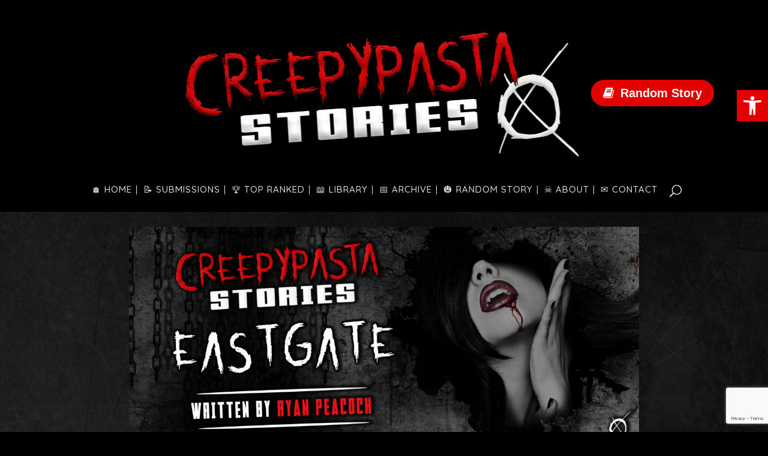

--- FILE ---
content_type: text/html; charset=UTF-8
request_url: https://www.creepypastastories.com/eastgate/
body_size: 60019
content:
<!DOCTYPE html>
<html lang="en-US">
<head>
<meta charset="UTF-8" />
<meta name="viewport" content="width=device-width,initial-scale=1,user-scalable=no">
<meta name="description" content="Creepypasta are essentially internet horror stories, passed around on forums and other sites to disturb and frighten readers. The name &quot;Creepypasta&quot; comes from the word &quot;copypasta&quot;, an internet slang term for a block of text that gets copied and pasted over and over again from website to website. Creepypastas are sometimes supplemented with pictures, audio and/or video footage related to the story, typically with gory, distorted, or otherwise shocking content.
Creepypastas are horror-related legends or images that have been copied and pasted around the Internet. These Internet entries are often brief, user-generated, paranormal stories intended to scare readers. They include gruesome tales of murder, suicide, and otherworldly occurrences. According to Time magazine, the genre had its peak audience in 2010 when it was covered by The New York Times.
In the mainstream media, creepypastas relating to the fictitious Slender Man character came to public attention after the 2014 &quot;Slender Man stabbing&quot;, in which a 12-year-old girl from Waukesha, Wisconsin was stabbed by two of her friends; the perpetrators claimed they &quot;wanted to prove the Slender Man skeptics&quot; wrong.[1][4][5] After the murder attempt, some creepypasta website administrators made statements reminding readers of the &quot;line between fiction and reality&quot;.
Other notable creepypasta stories include &quot;Jeff the Killer&quot;, &quot;Ted the Caver&quot; and &quot;Sonic.EXE&quot;.">
<meta name="keywords" content="creepypastas, creepypasta, scary stories to tell in the dark, horror, horror stories, scary stories, true scary stories, classic, public domain, radio theater, audio, fiction, entertainment, suspense, thrillers, chilling tales, Librivox, Simply Scary, NoSleep, creepy pasta, OTR, old time radio, radio dramas, podcast, podcasts, podcasting, horror podcast, full cast, voice acting, sound effects, music,, occult, paranormal, ghost stories">
<link rel="shortcut icon" type="image/x-icon" href="https://www.creepypastastories.com/wp-content/uploads/2020/04/slender-x-icon-red.png">
<link rel="apple-touch-icon" href="https://www.creepypastastories.com/wp-content/uploads/2020/04/slender-x-icon-red.png"/>
<link rel="profile" href="https://gmpg.org/xfn/11" />
<link rel="pingback" href="https://www.creepypastastories.com/xmlrpc.php" />
<title>Creepypasta Stories - Scary Stories and Original Horror Fiction | Eastgate</title>
<meta name='robots' content='max-image-preview:large' />
<link rel='dns-prefetch' href='//fonts.googleapis.com' />
<link rel="alternate" type="application/rss+xml" title="Creepypasta Stories - Scary Stories and Original Horror Fiction &raquo; Feed" href="https://www.creepypastastories.com/feed/" />
<link rel="alternate" type="application/rss+xml" title="Creepypasta Stories - Scary Stories and Original Horror Fiction &raquo; Comments Feed" href="https://www.creepypastastories.com/comments/feed/" />
<link rel="alternate" type="application/rss+xml" title="Creepypasta Stories - Scary Stories and Original Horror Fiction &raquo; Eastgate Comments Feed" href="https://www.creepypastastories.com/eastgate/feed/" />
<link rel="alternate" title="oEmbed (JSON)" type="application/json+oembed" href="https://www.creepypastastories.com/wp-json/oembed/1.0/embed?url=https%3A%2F%2Fwww.creepypastastories.com%2Feastgate%2F" />
<link rel="alternate" title="oEmbed (XML)" type="text/xml+oembed" href="https://www.creepypastastories.com/wp-json/oembed/1.0/embed?url=https%3A%2F%2Fwww.creepypastastories.com%2Feastgate%2F&#038;format=xml" />
<style id='wp-img-auto-sizes-contain-inline-css' type='text/css'>
img:is([sizes=auto i],[sizes^="auto," i]){contain-intrinsic-size:3000px 1500px}
/*# sourceURL=wp-img-auto-sizes-contain-inline-css */
</style>
<!-- <link rel='stylesheet' id='colorboxstyle-css' href='https://www.creepypastastories.com/wp-content/plugins/link-library/colorbox/colorbox.css?ver=6.9' type='text/css' media='all' /> -->
<!-- <link rel='stylesheet' id='pt-cv-public-style-css' href='https://www.creepypastastories.com/wp-content/plugins/content-views-query-and-display-post-page/public/assets/css/cv.css?ver=4.2.1' type='text/css' media='all' /> -->
<!-- <link rel='stylesheet' id='pt-cv-public-pro-style-css' href='https://www.creepypastastories.com/wp-content/plugins/pt-content-views-pro/public/assets/css/cvpro.min.css?ver=7.2.2' type='text/css' media='all' /> -->
<!-- <link rel='stylesheet' id='wp-block-library-css' href='https://www.creepypastastories.com/wp-includes/css/dist/block-library/style.min.css?ver=6.9' type='text/css' media='all' /> -->
<link rel="stylesheet" type="text/css" href="//www.creepypastastories.com/wp-content/cache/wpfc-minified/111wiwf9/ho1n1.css" media="all"/>
<style id='wp-block-categories-inline-css' type='text/css'>
.wp-block-categories{box-sizing:border-box}.wp-block-categories.alignleft{margin-right:2em}.wp-block-categories.alignright{margin-left:2em}.wp-block-categories.wp-block-categories-dropdown.aligncenter{text-align:center}.wp-block-categories .wp-block-categories__label{display:block;width:100%}
/*# sourceURL=https://www.creepypastastories.com/wp-includes/blocks/categories/style.min.css */
</style>
<style id='wp-block-heading-inline-css' type='text/css'>
h1:where(.wp-block-heading).has-background,h2:where(.wp-block-heading).has-background,h3:where(.wp-block-heading).has-background,h4:where(.wp-block-heading).has-background,h5:where(.wp-block-heading).has-background,h6:where(.wp-block-heading).has-background{padding:1.25em 2.375em}h1.has-text-align-left[style*=writing-mode]:where([style*=vertical-lr]),h1.has-text-align-right[style*=writing-mode]:where([style*=vertical-rl]),h2.has-text-align-left[style*=writing-mode]:where([style*=vertical-lr]),h2.has-text-align-right[style*=writing-mode]:where([style*=vertical-rl]),h3.has-text-align-left[style*=writing-mode]:where([style*=vertical-lr]),h3.has-text-align-right[style*=writing-mode]:where([style*=vertical-rl]),h4.has-text-align-left[style*=writing-mode]:where([style*=vertical-lr]),h4.has-text-align-right[style*=writing-mode]:where([style*=vertical-rl]),h5.has-text-align-left[style*=writing-mode]:where([style*=vertical-lr]),h5.has-text-align-right[style*=writing-mode]:where([style*=vertical-rl]),h6.has-text-align-left[style*=writing-mode]:where([style*=vertical-lr]),h6.has-text-align-right[style*=writing-mode]:where([style*=vertical-rl]){rotate:180deg}
/*# sourceURL=https://www.creepypastastories.com/wp-includes/blocks/heading/style.min.css */
</style>
<style id='wp-block-columns-inline-css' type='text/css'>
.wp-block-columns{box-sizing:border-box;display:flex;flex-wrap:wrap!important}@media (min-width:782px){.wp-block-columns{flex-wrap:nowrap!important}}.wp-block-columns{align-items:normal!important}.wp-block-columns.are-vertically-aligned-top{align-items:flex-start}.wp-block-columns.are-vertically-aligned-center{align-items:center}.wp-block-columns.are-vertically-aligned-bottom{align-items:flex-end}@media (max-width:781px){.wp-block-columns:not(.is-not-stacked-on-mobile)>.wp-block-column{flex-basis:100%!important}}@media (min-width:782px){.wp-block-columns:not(.is-not-stacked-on-mobile)>.wp-block-column{flex-basis:0;flex-grow:1}.wp-block-columns:not(.is-not-stacked-on-mobile)>.wp-block-column[style*=flex-basis]{flex-grow:0}}.wp-block-columns.is-not-stacked-on-mobile{flex-wrap:nowrap!important}.wp-block-columns.is-not-stacked-on-mobile>.wp-block-column{flex-basis:0;flex-grow:1}.wp-block-columns.is-not-stacked-on-mobile>.wp-block-column[style*=flex-basis]{flex-grow:0}:where(.wp-block-columns){margin-bottom:1.75em}:where(.wp-block-columns.has-background){padding:1.25em 2.375em}.wp-block-column{flex-grow:1;min-width:0;overflow-wrap:break-word;word-break:break-word}.wp-block-column.is-vertically-aligned-top{align-self:flex-start}.wp-block-column.is-vertically-aligned-center{align-self:center}.wp-block-column.is-vertically-aligned-bottom{align-self:flex-end}.wp-block-column.is-vertically-aligned-stretch{align-self:stretch}.wp-block-column.is-vertically-aligned-bottom,.wp-block-column.is-vertically-aligned-center,.wp-block-column.is-vertically-aligned-top{width:100%}
/*# sourceURL=https://www.creepypastastories.com/wp-includes/blocks/columns/style.min.css */
</style>
<style id='wp-block-paragraph-inline-css' type='text/css'>
.is-small-text{font-size:.875em}.is-regular-text{font-size:1em}.is-large-text{font-size:2.25em}.is-larger-text{font-size:3em}.has-drop-cap:not(:focus):first-letter{float:left;font-size:8.4em;font-style:normal;font-weight:100;line-height:.68;margin:.05em .1em 0 0;text-transform:uppercase}body.rtl .has-drop-cap:not(:focus):first-letter{float:none;margin-left:.1em}p.has-drop-cap.has-background{overflow:hidden}:root :where(p.has-background){padding:1.25em 2.375em}:where(p.has-text-color:not(.has-link-color)) a{color:inherit}p.has-text-align-left[style*="writing-mode:vertical-lr"],p.has-text-align-right[style*="writing-mode:vertical-rl"]{rotate:180deg}
/*# sourceURL=https://www.creepypastastories.com/wp-includes/blocks/paragraph/style.min.css */
</style>
<style id='global-styles-inline-css' type='text/css'>
:root{--wp--preset--aspect-ratio--square: 1;--wp--preset--aspect-ratio--4-3: 4/3;--wp--preset--aspect-ratio--3-4: 3/4;--wp--preset--aspect-ratio--3-2: 3/2;--wp--preset--aspect-ratio--2-3: 2/3;--wp--preset--aspect-ratio--16-9: 16/9;--wp--preset--aspect-ratio--9-16: 9/16;--wp--preset--color--black: #000000;--wp--preset--color--cyan-bluish-gray: #abb8c3;--wp--preset--color--white: #ffffff;--wp--preset--color--pale-pink: #f78da7;--wp--preset--color--vivid-red: #cf2e2e;--wp--preset--color--luminous-vivid-orange: #ff6900;--wp--preset--color--luminous-vivid-amber: #fcb900;--wp--preset--color--light-green-cyan: #7bdcb5;--wp--preset--color--vivid-green-cyan: #00d084;--wp--preset--color--pale-cyan-blue: #8ed1fc;--wp--preset--color--vivid-cyan-blue: #0693e3;--wp--preset--color--vivid-purple: #9b51e0;--wp--preset--gradient--vivid-cyan-blue-to-vivid-purple: linear-gradient(135deg,rgb(6,147,227) 0%,rgb(155,81,224) 100%);--wp--preset--gradient--light-green-cyan-to-vivid-green-cyan: linear-gradient(135deg,rgb(122,220,180) 0%,rgb(0,208,130) 100%);--wp--preset--gradient--luminous-vivid-amber-to-luminous-vivid-orange: linear-gradient(135deg,rgb(252,185,0) 0%,rgb(255,105,0) 100%);--wp--preset--gradient--luminous-vivid-orange-to-vivid-red: linear-gradient(135deg,rgb(255,105,0) 0%,rgb(207,46,46) 100%);--wp--preset--gradient--very-light-gray-to-cyan-bluish-gray: linear-gradient(135deg,rgb(238,238,238) 0%,rgb(169,184,195) 100%);--wp--preset--gradient--cool-to-warm-spectrum: linear-gradient(135deg,rgb(74,234,220) 0%,rgb(151,120,209) 20%,rgb(207,42,186) 40%,rgb(238,44,130) 60%,rgb(251,105,98) 80%,rgb(254,248,76) 100%);--wp--preset--gradient--blush-light-purple: linear-gradient(135deg,rgb(255,206,236) 0%,rgb(152,150,240) 100%);--wp--preset--gradient--blush-bordeaux: linear-gradient(135deg,rgb(254,205,165) 0%,rgb(254,45,45) 50%,rgb(107,0,62) 100%);--wp--preset--gradient--luminous-dusk: linear-gradient(135deg,rgb(255,203,112) 0%,rgb(199,81,192) 50%,rgb(65,88,208) 100%);--wp--preset--gradient--pale-ocean: linear-gradient(135deg,rgb(255,245,203) 0%,rgb(182,227,212) 50%,rgb(51,167,181) 100%);--wp--preset--gradient--electric-grass: linear-gradient(135deg,rgb(202,248,128) 0%,rgb(113,206,126) 100%);--wp--preset--gradient--midnight: linear-gradient(135deg,rgb(2,3,129) 0%,rgb(40,116,252) 100%);--wp--preset--font-size--small: 13px;--wp--preset--font-size--medium: 20px;--wp--preset--font-size--large: 36px;--wp--preset--font-size--x-large: 42px;--wp--preset--spacing--20: 0.44rem;--wp--preset--spacing--30: 0.67rem;--wp--preset--spacing--40: 1rem;--wp--preset--spacing--50: 1.5rem;--wp--preset--spacing--60: 2.25rem;--wp--preset--spacing--70: 3.38rem;--wp--preset--spacing--80: 5.06rem;--wp--preset--shadow--natural: 6px 6px 9px rgba(0, 0, 0, 0.2);--wp--preset--shadow--deep: 12px 12px 50px rgba(0, 0, 0, 0.4);--wp--preset--shadow--sharp: 6px 6px 0px rgba(0, 0, 0, 0.2);--wp--preset--shadow--outlined: 6px 6px 0px -3px rgb(255, 255, 255), 6px 6px rgb(0, 0, 0);--wp--preset--shadow--crisp: 6px 6px 0px rgb(0, 0, 0);}:where(.is-layout-flex){gap: 0.5em;}:where(.is-layout-grid){gap: 0.5em;}body .is-layout-flex{display: flex;}.is-layout-flex{flex-wrap: wrap;align-items: center;}.is-layout-flex > :is(*, div){margin: 0;}body .is-layout-grid{display: grid;}.is-layout-grid > :is(*, div){margin: 0;}:where(.wp-block-columns.is-layout-flex){gap: 2em;}:where(.wp-block-columns.is-layout-grid){gap: 2em;}:where(.wp-block-post-template.is-layout-flex){gap: 1.25em;}:where(.wp-block-post-template.is-layout-grid){gap: 1.25em;}.has-black-color{color: var(--wp--preset--color--black) !important;}.has-cyan-bluish-gray-color{color: var(--wp--preset--color--cyan-bluish-gray) !important;}.has-white-color{color: var(--wp--preset--color--white) !important;}.has-pale-pink-color{color: var(--wp--preset--color--pale-pink) !important;}.has-vivid-red-color{color: var(--wp--preset--color--vivid-red) !important;}.has-luminous-vivid-orange-color{color: var(--wp--preset--color--luminous-vivid-orange) !important;}.has-luminous-vivid-amber-color{color: var(--wp--preset--color--luminous-vivid-amber) !important;}.has-light-green-cyan-color{color: var(--wp--preset--color--light-green-cyan) !important;}.has-vivid-green-cyan-color{color: var(--wp--preset--color--vivid-green-cyan) !important;}.has-pale-cyan-blue-color{color: var(--wp--preset--color--pale-cyan-blue) !important;}.has-vivid-cyan-blue-color{color: var(--wp--preset--color--vivid-cyan-blue) !important;}.has-vivid-purple-color{color: var(--wp--preset--color--vivid-purple) !important;}.has-black-background-color{background-color: var(--wp--preset--color--black) !important;}.has-cyan-bluish-gray-background-color{background-color: var(--wp--preset--color--cyan-bluish-gray) !important;}.has-white-background-color{background-color: var(--wp--preset--color--white) !important;}.has-pale-pink-background-color{background-color: var(--wp--preset--color--pale-pink) !important;}.has-vivid-red-background-color{background-color: var(--wp--preset--color--vivid-red) !important;}.has-luminous-vivid-orange-background-color{background-color: var(--wp--preset--color--luminous-vivid-orange) !important;}.has-luminous-vivid-amber-background-color{background-color: var(--wp--preset--color--luminous-vivid-amber) !important;}.has-light-green-cyan-background-color{background-color: var(--wp--preset--color--light-green-cyan) !important;}.has-vivid-green-cyan-background-color{background-color: var(--wp--preset--color--vivid-green-cyan) !important;}.has-pale-cyan-blue-background-color{background-color: var(--wp--preset--color--pale-cyan-blue) !important;}.has-vivid-cyan-blue-background-color{background-color: var(--wp--preset--color--vivid-cyan-blue) !important;}.has-vivid-purple-background-color{background-color: var(--wp--preset--color--vivid-purple) !important;}.has-black-border-color{border-color: var(--wp--preset--color--black) !important;}.has-cyan-bluish-gray-border-color{border-color: var(--wp--preset--color--cyan-bluish-gray) !important;}.has-white-border-color{border-color: var(--wp--preset--color--white) !important;}.has-pale-pink-border-color{border-color: var(--wp--preset--color--pale-pink) !important;}.has-vivid-red-border-color{border-color: var(--wp--preset--color--vivid-red) !important;}.has-luminous-vivid-orange-border-color{border-color: var(--wp--preset--color--luminous-vivid-orange) !important;}.has-luminous-vivid-amber-border-color{border-color: var(--wp--preset--color--luminous-vivid-amber) !important;}.has-light-green-cyan-border-color{border-color: var(--wp--preset--color--light-green-cyan) !important;}.has-vivid-green-cyan-border-color{border-color: var(--wp--preset--color--vivid-green-cyan) !important;}.has-pale-cyan-blue-border-color{border-color: var(--wp--preset--color--pale-cyan-blue) !important;}.has-vivid-cyan-blue-border-color{border-color: var(--wp--preset--color--vivid-cyan-blue) !important;}.has-vivid-purple-border-color{border-color: var(--wp--preset--color--vivid-purple) !important;}.has-vivid-cyan-blue-to-vivid-purple-gradient-background{background: var(--wp--preset--gradient--vivid-cyan-blue-to-vivid-purple) !important;}.has-light-green-cyan-to-vivid-green-cyan-gradient-background{background: var(--wp--preset--gradient--light-green-cyan-to-vivid-green-cyan) !important;}.has-luminous-vivid-amber-to-luminous-vivid-orange-gradient-background{background: var(--wp--preset--gradient--luminous-vivid-amber-to-luminous-vivid-orange) !important;}.has-luminous-vivid-orange-to-vivid-red-gradient-background{background: var(--wp--preset--gradient--luminous-vivid-orange-to-vivid-red) !important;}.has-very-light-gray-to-cyan-bluish-gray-gradient-background{background: var(--wp--preset--gradient--very-light-gray-to-cyan-bluish-gray) !important;}.has-cool-to-warm-spectrum-gradient-background{background: var(--wp--preset--gradient--cool-to-warm-spectrum) !important;}.has-blush-light-purple-gradient-background{background: var(--wp--preset--gradient--blush-light-purple) !important;}.has-blush-bordeaux-gradient-background{background: var(--wp--preset--gradient--blush-bordeaux) !important;}.has-luminous-dusk-gradient-background{background: var(--wp--preset--gradient--luminous-dusk) !important;}.has-pale-ocean-gradient-background{background: var(--wp--preset--gradient--pale-ocean) !important;}.has-electric-grass-gradient-background{background: var(--wp--preset--gradient--electric-grass) !important;}.has-midnight-gradient-background{background: var(--wp--preset--gradient--midnight) !important;}.has-small-font-size{font-size: var(--wp--preset--font-size--small) !important;}.has-medium-font-size{font-size: var(--wp--preset--font-size--medium) !important;}.has-large-font-size{font-size: var(--wp--preset--font-size--large) !important;}.has-x-large-font-size{font-size: var(--wp--preset--font-size--x-large) !important;}
:where(.wp-block-columns.is-layout-flex){gap: 2em;}:where(.wp-block-columns.is-layout-grid){gap: 2em;}
/*# sourceURL=global-styles-inline-css */
</style>
<style id='core-block-supports-inline-css' type='text/css'>
.wp-container-core-columns-is-layout-9d6595d7{flex-wrap:nowrap;}
/*# sourceURL=core-block-supports-inline-css */
</style>
<style id='classic-theme-styles-inline-css' type='text/css'>
/*! This file is auto-generated */
.wp-block-button__link{color:#fff;background-color:#32373c;border-radius:9999px;box-shadow:none;text-decoration:none;padding:calc(.667em + 2px) calc(1.333em + 2px);font-size:1.125em}.wp-block-file__button{background:#32373c;color:#fff;text-decoration:none}
/*# sourceURL=/wp-includes/css/classic-themes.min.css */
</style>
<!-- <link rel='stylesheet' id='contact-form-7-css' href='https://www.creepypastastories.com/wp-content/plugins/contact-form-7/includes/css/styles.css?ver=6.1.4' type='text/css' media='all' /> -->
<!-- <link rel='stylesheet' id='cool-tag-cloud-css' href='https://www.creepypastastories.com/wp-content/plugins/cool-tag-cloud/inc/cool-tag-cloud.css?ver=2.25' type='text/css' media='all' /> -->
<!-- <link rel='stylesheet' id='current-date-css' href='https://www.creepypastastories.com/wp-content/plugins/current-date/public/css/cdsfw-current-date-public.css?ver=1.0.4' type='text/css' media='all' /> -->
<!-- <link rel='stylesheet' id='som_lost_password_style-css' href='https://www.creepypastastories.com/wp-content/plugins/frontend-reset-password/assets/css/password-lost.css?ver=6.9' type='text/css' media='all' /> -->
<!-- <link rel='stylesheet' id='jps-common-front-css' href='https://www.creepypastastories.com/wp-content/plugins/jquery-post-splitter/css/common-front.css?ver=1768979577' type='text/css' media='all' /> -->
<!-- <link rel='stylesheet' id='paged-post-jquery-css' href='https://www.creepypastastories.com/wp-content/plugins/jquery-post-splitter/css/paged-post-jquery.css?ver=1768979577' type='text/css' media='all' /> -->
<!-- <link rel='stylesheet' id='paged-post-style-css' href='https://www.creepypastastories.com/wp-content/plugins/jquery-post-splitter/css/paged-post.css?j=2026010712&#038;ver=6.9' type='text/css' media='all' /> -->
<!-- <link rel='stylesheet' id='thumbs_rating_styles-css' href='https://www.creepypastastories.com/wp-content/plugins/link-library/upvote-downvote/css/style.css?ver=1.0.0' type='text/css' media='all' /> -->
<!-- <link rel='stylesheet' id='sr7css-css' href='//www.creepypastastories.com/wp-content/plugins/revslider/public/css/sr7.css?ver=6.7.40' type='text/css' media='all' /> -->
<!-- <link rel='stylesheet' id='wonderplugin-audio-icons-css' href='https://www.creepypastastories.com/wp-content/plugins/wonderplugin-audio/engine/icons/css/mhaudiofont.css?ver=12.1.1PRO' type='text/css' media='' /> -->
<link rel="stylesheet" type="text/css" href="//www.creepypastastories.com/wp-content/cache/wpfc-minified/qt3lxnil/ho1ua.css" media="all"/>
<link rel='stylesheet' id='wpi_fonts-css' href='https://fonts.googleapis.com/css?family=Neucha%3A300%2C400%2C600%2C700%7CRock+Salt%7COpen+Sans%3A300%2C400%2C600%2C700%7COpen+Sans+Condensed%3A300%2C700%7CPacifico%7COregano%7CChewy%7CCourgette%7CExo%7CGruppo%7CKite+One%7CKnewave%7CAllura%7CSatisfy%7CSource+Sans+Pro%3A200%2C400%2C600%2C700%7CCrafty+Girls%7CGreat+Vibes%7CSacramento%7COswald%7CUltra%7CAnton%7CRaleway%7CDroid+Sans%7CRoboto%3A100%2C300%2C400%2C700%7CExo+2%3A100%2C300%2C400%2C700%7CCapriola%7CCrimson+Text%7CLato%3A100%2C300%2C400%2C700%7CPlayfair+Display%3A300%2C400%2C700%7CSignika&#038;ver=6.9' type='text/css' media='all' />
<!-- <link rel='stylesheet' id='pojo-a11y-css' href='https://www.creepypastastories.com/wp-content/plugins/pojo-accessibility/modules/legacy/assets/css/style.min.css?ver=1.0.0' type='text/css' media='all' /> -->
<!-- <link rel='stylesheet' id='mediaelement-css' href='https://www.creepypastastories.com/wp-includes/js/mediaelement/mediaelementplayer-legacy.min.css?ver=4.2.17' type='text/css' media='all' /> -->
<!-- <link rel='stylesheet' id='wp-mediaelement-css' href='https://www.creepypastastories.com/wp-includes/js/mediaelement/wp-mediaelement.min.css?ver=6.9' type='text/css' media='all' /> -->
<!-- <link rel='stylesheet' id='bridge-default-style-css' href='https://www.creepypastastories.com/wp-content/themes/bridge/style.css?ver=6.9' type='text/css' media='all' /> -->
<!-- <link rel='stylesheet' id='bridge-qode-font_awesome-css' href='https://www.creepypastastories.com/wp-content/themes/bridge/css/font-awesome/css/font-awesome.min.css?ver=6.9' type='text/css' media='all' /> -->
<!-- <link rel='stylesheet' id='bridge-qode-font_elegant-css' href='https://www.creepypastastories.com/wp-content/themes/bridge/css/elegant-icons/style.min.css?ver=6.9' type='text/css' media='all' /> -->
<!-- <link rel='stylesheet' id='bridge-qode-linea_icons-css' href='https://www.creepypastastories.com/wp-content/themes/bridge/css/linea-icons/style.css?ver=6.9' type='text/css' media='all' /> -->
<!-- <link rel='stylesheet' id='bridge-qode-dripicons-css' href='https://www.creepypastastories.com/wp-content/themes/bridge/css/dripicons/dripicons.css?ver=6.9' type='text/css' media='all' /> -->
<!-- <link rel='stylesheet' id='bridge-qode-kiko-css' href='https://www.creepypastastories.com/wp-content/themes/bridge/css/kiko/kiko-all.css?ver=6.9' type='text/css' media='all' /> -->
<!-- <link rel='stylesheet' id='bridge-qode-font_awesome_5-css' href='https://www.creepypastastories.com/wp-content/themes/bridge/css/font-awesome-5/css/font-awesome-5.min.css?ver=6.9' type='text/css' media='all' /> -->
<!-- <link rel='stylesheet' id='bridge-stylesheet-css' href='https://www.creepypastastories.com/wp-content/themes/bridge/css/stylesheet.min.css?ver=6.9' type='text/css' media='all' /> -->
<link rel="stylesheet" type="text/css" href="//www.creepypastastories.com/wp-content/cache/wpfc-minified/79bjx7fq/ho1n1.css" media="all"/>
<style id='bridge-stylesheet-inline-css' type='text/css'>
.postid-2265.disabled_footer_top .footer_top_holder, .postid-2265.disabled_footer_bottom .footer_bottom_holder { display: none;}
/*# sourceURL=bridge-stylesheet-inline-css */
</style>
<!-- <link rel='stylesheet' id='bridge-print-css' href='https://www.creepypastastories.com/wp-content/themes/bridge/css/print.css?ver=6.9' type='text/css' media='all' /> -->
<!-- <link rel='stylesheet' id='bridge-style-dynamic-css' href='https://www.creepypastastories.com/wp-content/themes/bridge/css/style_dynamic_callback.php?ver=6.9' type='text/css' media='all' /> -->
<!-- <link rel='stylesheet' id='bridge-responsive-css' href='https://www.creepypastastories.com/wp-content/themes/bridge/css/responsive.min.css?ver=6.9' type='text/css' media='all' /> -->
<!-- <link rel='stylesheet' id='bridge-style-dynamic-responsive-css' href='https://www.creepypastastories.com/wp-content/themes/bridge/css/style_dynamic_responsive_callback.php?ver=6.9' type='text/css' media='all' /> -->
<link rel="stylesheet" type="text/css" href="//www.creepypastastories.com/wp-content/cache/wpfc-minified/6lqu9wlr/ho1n1.css" media="all"/>
<style id='bridge-style-dynamic-responsive-inline-css' type='text/css'>
input[type=submit] {
color: #000000;
font-size: 15px;
font-weight: bolder;
-moz-border-radius: 3px;
-webkit-border-radius: 3px;
border-radius: 3px;
padding: 8px 20px;
line-height: 1.7em;
background: #f5f5f5;
border: 2px solid;
-webkit-font-smoothing: antialiased;
-moz-osx-font-smoothing: grayscale;
-moz-transition: all 0.2s;
-webkit-transition: all 0.2s;
transition: all 0.2s;
position: relative;
}
input[type=submit]:hover {
background: #999999;
}
table.mepr-account-table {
background: black !important;
}
.mepr-alt-row {
background: black !important;
}
.mp-form-row {
background: #D3D3D3 !important;
color: black;
}
aside.sidebar .widget:not(.qode_latest_posts_widget) a:hover,
.wpb_widgetised_column .widget:not(.qode_latest_posts_widget) a:hover {
color: #f43838 !important;
}
header.centered_logo .q_logo a {
height: 100px !important;
}
header.sticky  .q_logo a{
height: 65px !important;
}
.blog_holder article .post_info .time, .blog_holder article .post_info .post_author{display: none;}
.blog_holder article .post_info .time, .blog_holder article .post_info .post_comments{display: none;}
.blog_holder article .post_info .time, .blog_holder article .post_info .dots{display: none;}
.blog_holder article .post_text_inner h2 .date {
display: none !important;
}
.single-horror_audio_story .blog_holder article .post_info { display: none; }
.single-horror_audio_story .blog_holder.blog_single article .post_image { display: none; }
@media only screen and (max-width:900px) {
.logo_wrapper {
height: 65px !important;
}
.mobile_menu_button {
height: 65px;
}
.shopping_cart_inner, .side_menu_button {
height: 65px !important;
}
.q_logo a, .q_logo img {
height: 65px !important;
}
}
.cvp-live-filter select { color: #000000 !important; }
.gform_wrapper .gform_footer input.button, .gform_wrapper .gform_footer input[type=image], .gform_wrapper .gform_footer input[type=submit] { color: #d10608; border: 2px solid #d10608;} 
@media only screen and (min-width: 1100px) {header:not(.scrolled):not(.sticky) .q_logo a{height: 215px !important;}}
.wpcf7 p{
color:ffffff!important;
}
.wpcf7 p{
color:ffffff!important;
}
.cf7_custom_style_2 input.wpcf7-form-control.wpcf7-text{
background-color:ffffff;
}
#respond textarea, #respond input[type=\'text\'], .contact_form input[type=\'text\'], .contact_form textarea {
color: #000000;
}
header {
top-margin: 20px ;
padding: 0px  ;
}
.single-post article h2.entry_title {
display: none;
}
.single-post article .post_info {
display: none;
}
.content .container .container_inner.default_template_holder, .content .container .container_inner.page_container_inner {
max-width: 850px;
min-height: 850px;
}
/*# sourceURL=bridge-style-dynamic-responsive-inline-css */
</style>
<!-- <link rel='stylesheet' id='js_composer_front-css' href='https://www.creepypastastories.com/wp-content/plugins/js_composer/assets/css/js_composer.min.css?ver=8.7.2' type='text/css' media='all' /> -->
<link rel="stylesheet" type="text/css" href="//www.creepypastastories.com/wp-content/cache/wpfc-minified/30agrxe1/ho1mp.css" media="all"/>
<link rel='stylesheet' id='bridge-style-handle-google-fonts-css' href='https://fonts.googleapis.com/css?family=Raleway%3A100%2C200%2C300%2C400%2C500%2C600%2C700%2C800%2C900%2C100italic%2C300italic%2C400italic%2C700italic%7CQuicksand%3A100%2C200%2C300%2C400%2C500%2C600%2C700%2C800%2C900%2C100italic%2C300italic%2C400italic%2C700italic&#038;subset=latin%2Clatin-ext&#038;ver=1.0.0' type='text/css' media='all' />
<!-- <link rel='stylesheet' id='bridge-core-dashboard-style-css' href='https://www.creepypastastories.com/wp-content/plugins/bridge-core/modules/core-dashboard/assets/css/core-dashboard.min.css?ver=6.9' type='text/css' media='all' /> -->
<!-- <link rel='stylesheet' id='heateor_sss_frontend_css-css' href='https://www.creepypastastories.com/wp-content/plugins/sassy-social-share/public/css/sassy-social-share-public.css?ver=3.3.79' type='text/css' media='all' /> -->
<link rel="stylesheet" type="text/css" href="//www.creepypastastories.com/wp-content/cache/wpfc-minified/7w7zk3sa/ho1mp.css" media="all"/>
<style id='heateor_sss_frontend_css-inline-css' type='text/css'>
.heateor_sss_button_instagram span.heateor_sss_svg,a.heateor_sss_instagram span.heateor_sss_svg{background:radial-gradient(circle at 30% 107%,#fdf497 0,#fdf497 5%,#fd5949 45%,#d6249f 60%,#285aeb 90%)}.heateor_sss_horizontal_sharing .heateor_sss_svg,.heateor_sss_standard_follow_icons_container .heateor_sss_svg{color:#fff;border-width:0px;border-style:solid;border-color:transparent}.heateor_sss_horizontal_sharing .heateorSssTCBackground{color:#666}.heateor_sss_horizontal_sharing span.heateor_sss_svg:hover,.heateor_sss_standard_follow_icons_container span.heateor_sss_svg:hover{border-color:transparent;}.heateor_sss_vertical_sharing span.heateor_sss_svg,.heateor_sss_floating_follow_icons_container span.heateor_sss_svg{color:#fff;border-width:0px;border-style:solid;border-color:transparent;}.heateor_sss_vertical_sharing .heateorSssTCBackground{color:#666;}.heateor_sss_vertical_sharing span.heateor_sss_svg:hover,.heateor_sss_floating_follow_icons_container span.heateor_sss_svg:hover{border-color:transparent;}@media screen and (max-width:783px) {.heateor_sss_vertical_sharing{display:none!important}}
/*# sourceURL=heateor_sss_frontend_css-inline-css */
</style>
<!-- <link rel='stylesheet' id='wpdiscuz-frontend-css-css' href='https://www.creepypastastories.com/wp-content/plugins/wpdiscuz/themes/default/style.css?ver=7.6.44' type='text/css' media='all' /> -->
<link rel="stylesheet" type="text/css" href="//www.creepypastastories.com/wp-content/cache/wpfc-minified/1e1y2ycg/ho1ua.css" media="all"/>
<style id='wpdiscuz-frontend-css-inline-css' type='text/css'>
#wpdcom .wpd-blog-administrator .wpd-comment-label{color:#ffffff;background-color:#B90E0E;border:none}#wpdcom .wpd-blog-administrator .wpd-comment-author, #wpdcom .wpd-blog-administrator .wpd-comment-author a{color:#B90E0E}#wpdcom.wpd-layout-1 .wpd-comment .wpd-blog-administrator .wpd-avatar img{border-color:#B90E0E}#wpdcom.wpd-layout-2 .wpd-comment.wpd-reply .wpd-comment-wrap.wpd-blog-administrator{border-left:3px solid #B90E0E}#wpdcom.wpd-layout-2 .wpd-comment .wpd-blog-administrator .wpd-avatar img{border-bottom-color:#B90E0E}#wpdcom.wpd-layout-3 .wpd-blog-administrator .wpd-comment-subheader{border-top:1px dashed #B90E0E}#wpdcom.wpd-layout-3 .wpd-reply .wpd-blog-administrator .wpd-comment-right{border-left:1px solid #B90E0E}#wpdcom .wpd-blog-editor .wpd-comment-label{color:#ffffff;background-color:#B90E0E;border:none}#wpdcom .wpd-blog-editor .wpd-comment-author, #wpdcom .wpd-blog-editor .wpd-comment-author a{color:#B90E0E}#wpdcom.wpd-layout-1 .wpd-comment .wpd-blog-editor .wpd-avatar img{border-color:#B90E0E}#wpdcom.wpd-layout-2 .wpd-comment.wpd-reply .wpd-comment-wrap.wpd-blog-editor{border-left:3px solid #B90E0E}#wpdcom.wpd-layout-2 .wpd-comment .wpd-blog-editor .wpd-avatar img{border-bottom-color:#B90E0E}#wpdcom.wpd-layout-3 .wpd-blog-editor .wpd-comment-subheader{border-top:1px dashed #B90E0E}#wpdcom.wpd-layout-3 .wpd-reply .wpd-blog-editor .wpd-comment-right{border-left:1px solid #B90E0E}#wpdcom .wpd-blog-author .wpd-comment-label{color:#ffffff;background-color:#B90E0E;border:none}#wpdcom .wpd-blog-author .wpd-comment-author, #wpdcom .wpd-blog-author .wpd-comment-author a{color:#B90E0E}#wpdcom.wpd-layout-1 .wpd-comment .wpd-blog-author .wpd-avatar img{border-color:#B90E0E}#wpdcom.wpd-layout-2 .wpd-comment .wpd-blog-author .wpd-avatar img{border-bottom-color:#B90E0E}#wpdcom.wpd-layout-3 .wpd-blog-author .wpd-comment-subheader{border-top:1px dashed #B90E0E}#wpdcom.wpd-layout-3 .wpd-reply .wpd-blog-author .wpd-comment-right{border-left:1px solid #B90E0E}#wpdcom .wpd-blog-contributor .wpd-comment-label{color:#ffffff;background-color:#B90E0E;border:none}#wpdcom .wpd-blog-contributor .wpd-comment-author, #wpdcom .wpd-blog-contributor .wpd-comment-author a{color:#B90E0E}#wpdcom.wpd-layout-1 .wpd-comment .wpd-blog-contributor .wpd-avatar img{border-color:#B90E0E}#wpdcom.wpd-layout-2 .wpd-comment .wpd-blog-contributor .wpd-avatar img{border-bottom-color:#B90E0E}#wpdcom.wpd-layout-3 .wpd-blog-contributor .wpd-comment-subheader{border-top:1px dashed #B90E0E}#wpdcom.wpd-layout-3 .wpd-reply .wpd-blog-contributor .wpd-comment-right{border-left:1px solid #B90E0E}#wpdcom .wpd-blog-subscriber .wpd-comment-label{color:#ffffff;background-color:#B90E0E;border:none}#wpdcom .wpd-blog-subscriber .wpd-comment-author, #wpdcom .wpd-blog-subscriber .wpd-comment-author a{color:#B90E0E}#wpdcom.wpd-layout-2 .wpd-comment .wpd-blog-subscriber .wpd-avatar img{border-bottom-color:#B90E0E}#wpdcom.wpd-layout-3 .wpd-blog-subscriber .wpd-comment-subheader{border-top:1px dashed #B90E0E}#wpdcom .wpd-blog-post_author .wpd-comment-label{color:#ffffff;background-color:#B90E0E;border:none}#wpdcom .wpd-blog-post_author .wpd-comment-author, #wpdcom .wpd-blog-post_author .wpd-comment-author a{color:#B90E0E}#wpdcom .wpd-blog-post_author .wpd-avatar img{border-color:#B90E0E}#wpdcom.wpd-layout-1 .wpd-comment .wpd-blog-post_author .wpd-avatar img{border-color:#B90E0E}#wpdcom.wpd-layout-2 .wpd-comment.wpd-reply .wpd-comment-wrap.wpd-blog-post_author{border-left:3px solid #B90E0E}#wpdcom.wpd-layout-2 .wpd-comment .wpd-blog-post_author .wpd-avatar img{border-bottom-color:#B90E0E}#wpdcom.wpd-layout-3 .wpd-blog-post_author .wpd-comment-subheader{border-top:1px dashed #B90E0E}#wpdcom.wpd-layout-3 .wpd-reply .wpd-blog-post_author .wpd-comment-right{border-left:1px solid #B90E0E}#wpdcom .wpd-blog-guest .wpd-comment-label{color:#ffffff;background-color:#B90E0E;border:none}#wpdcom .wpd-blog-guest .wpd-comment-author, #wpdcom .wpd-blog-guest .wpd-comment-author a{color:#B90E0E}#wpdcom.wpd-layout-3 .wpd-blog-guest .wpd-comment-subheader{border-top:1px dashed #B90E0E}#comments, #respond, .comments-area, #wpdcom{}#wpdcom .ql-editor > *{color:#777777}#wpdcom .ql-editor::before{}#wpdcom .ql-toolbar{border:1px solid #DDDDDD;border-top:none}#wpdcom .ql-container{border:1px solid #DDDDDD;border-bottom:none}#wpdcom .wpd-form-row .wpdiscuz-item input[type="text"], #wpdcom .wpd-form-row .wpdiscuz-item input[type="email"], #wpdcom .wpd-form-row .wpdiscuz-item input[type="url"], #wpdcom .wpd-form-row .wpdiscuz-item input[type="color"], #wpdcom .wpd-form-row .wpdiscuz-item input[type="date"], #wpdcom .wpd-form-row .wpdiscuz-item input[type="datetime"], #wpdcom .wpd-form-row .wpdiscuz-item input[type="datetime-local"], #wpdcom .wpd-form-row .wpdiscuz-item input[type="month"], #wpdcom .wpd-form-row .wpdiscuz-item input[type="number"], #wpdcom .wpd-form-row .wpdiscuz-item input[type="time"], #wpdcom textarea, #wpdcom select{border:1px solid #DDDDDD;color:#777777}#wpdcom .wpd-form-row .wpdiscuz-item textarea{border:1px solid #DDDDDD}#wpdcom input::placeholder, #wpdcom textarea::placeholder, #wpdcom input::-moz-placeholder, #wpdcom textarea::-webkit-input-placeholder{}#wpdcom .wpd-comment-text{color:#777777}#wpdcom .wpd-thread-head .wpd-thread-info{border-bottom:2px solid #B90E0E}#wpdcom .wpd-thread-head .wpd-thread-info.wpd-reviews-tab svg{fill:#B90E0E}#wpdcom .wpd-thread-head .wpdiscuz-user-settings{border-bottom:2px solid #B90E0E}#wpdcom .wpd-thread-head .wpdiscuz-user-settings:hover{color:#B90E0E}#wpdcom .wpd-comment .wpd-follow-link:hover{color:#B90E0E}#wpdcom .wpd-comment-status .wpd-sticky{color:#B90E0E}#wpdcom .wpd-thread-filter .wpdf-active{color:#B90E0E;border-bottom-color:#B90E0E}#wpdcom .wpd-comment-info-bar{border:1px dashed #c73f3f;background:#f8e7e7}#wpdcom .wpd-comment-info-bar .wpd-current-view i{color:#B90E0E}#wpdcom .wpd-filter-view-all:hover{background:#B90E0E}#wpdcom .wpdiscuz-item .wpdiscuz-rating > label{color:#DDDDDD}#wpdcom .wpdiscuz-item .wpdiscuz-rating:not(:checked) > label:hover, .wpdiscuz-rating:not(:checked) > label:hover ~ label{}#wpdcom .wpdiscuz-item .wpdiscuz-rating > input ~ label:hover, #wpdcom .wpdiscuz-item .wpdiscuz-rating > input:not(:checked) ~ label:hover ~ label, #wpdcom .wpdiscuz-item .wpdiscuz-rating > input:not(:checked) ~ label:hover ~ label{color:#FFED85}#wpdcom .wpdiscuz-item .wpdiscuz-rating > input:checked ~ label:hover, #wpdcom .wpdiscuz-item .wpdiscuz-rating > input:checked ~ label:hover, #wpdcom .wpdiscuz-item .wpdiscuz-rating > label:hover ~ input:checked ~ label, #wpdcom .wpdiscuz-item .wpdiscuz-rating > input:checked + label:hover ~ label, #wpdcom .wpdiscuz-item .wpdiscuz-rating > input:checked ~ label:hover ~ label, .wpd-custom-field .wcf-active-star, #wpdcom .wpdiscuz-item .wpdiscuz-rating > input:checked ~ label{color:#FFD700}#wpd-post-rating .wpd-rating-wrap .wpd-rating-stars svg .wpd-star{fill:#DDDDDD}#wpd-post-rating .wpd-rating-wrap .wpd-rating-stars svg .wpd-active{fill:#FFD700}#wpd-post-rating .wpd-rating-wrap .wpd-rate-starts svg .wpd-star{fill:#DDDDDD}#wpd-post-rating .wpd-rating-wrap .wpd-rate-starts:hover svg .wpd-star{fill:#FFED85}#wpd-post-rating.wpd-not-rated .wpd-rating-wrap .wpd-rate-starts svg:hover ~ svg .wpd-star{fill:#DDDDDD}.wpdiscuz-post-rating-wrap .wpd-rating .wpd-rating-wrap .wpd-rating-stars svg .wpd-star{fill:#DDDDDD}.wpdiscuz-post-rating-wrap .wpd-rating .wpd-rating-wrap .wpd-rating-stars svg .wpd-active{fill:#FFD700}#wpdcom .wpd-comment .wpd-follow-active{color:#ff7a00}#wpdcom .page-numbers{color:#555;border:#555 1px solid}#wpdcom span.current{background:#555}#wpdcom.wpd-layout-1 .wpd-new-loaded-comment > .wpd-comment-wrap > .wpd-comment-right{background:#FFFAD6}#wpdcom.wpd-layout-2 .wpd-new-loaded-comment.wpd-comment > .wpd-comment-wrap > .wpd-comment-right{background:#FFFAD6}#wpdcom.wpd-layout-2 .wpd-new-loaded-comment.wpd-comment.wpd-reply > .wpd-comment-wrap > .wpd-comment-right{background:transparent}#wpdcom.wpd-layout-2 .wpd-new-loaded-comment.wpd-comment.wpd-reply > .wpd-comment-wrap{background:#FFFAD6}#wpdcom.wpd-layout-3 .wpd-new-loaded-comment.wpd-comment > .wpd-comment-wrap > .wpd-comment-right{background:#FFFAD6}#wpdcom .wpd-follow:hover i, #wpdcom .wpd-unfollow:hover i, #wpdcom .wpd-comment .wpd-follow-active:hover i{color:#B90E0E}#wpdcom .wpdiscuz-readmore{cursor:pointer;color:#B90E0E}.wpd-custom-field .wcf-pasiv-star, #wpcomm .wpdiscuz-item .wpdiscuz-rating > label{color:#DDDDDD}.wpd-wrapper .wpd-list-item.wpd-active{border-top:3px solid #B90E0E}#wpdcom.wpd-layout-2 .wpd-comment.wpd-reply.wpd-unapproved-comment .wpd-comment-wrap{border-left:3px solid #FFFAD6}#wpdcom.wpd-layout-3 .wpd-comment.wpd-reply.wpd-unapproved-comment .wpd-comment-right{border-left:1px solid #FFFAD6}#wpdcom .wpd-prim-button{background-color:#555555;color:#FFFFFF}#wpdcom .wpd_label__check i.wpdicon-on{color:#555555;border:1px solid #aaaaaa}#wpd-bubble-wrapper #wpd-bubble-all-comments-count{color:#1DB99A}#wpd-bubble-wrapper > div{background-color:#1DB99A}#wpd-bubble-wrapper > #wpd-bubble #wpd-bubble-add-message{background-color:#1DB99A}#wpd-bubble-wrapper > #wpd-bubble #wpd-bubble-add-message::before{border-left-color:#1DB99A;border-right-color:#1DB99A}#wpd-bubble-wrapper.wpd-right-corner > #wpd-bubble #wpd-bubble-add-message::before{border-left-color:#1DB99A;border-right-color:#1DB99A}.wpd-inline-icon-wrapper path.wpd-inline-icon-first{fill:#1DB99A}.wpd-inline-icon-count{background-color:#1DB99A}.wpd-inline-icon-count::before{border-right-color:#1DB99A}.wpd-inline-form-wrapper::before{border-bottom-color:#1DB99A}.wpd-inline-form-question{background-color:#1DB99A}.wpd-inline-form{background-color:#1DB99A}.wpd-last-inline-comments-wrapper{border-color:#1DB99A}.wpd-last-inline-comments-wrapper::before{border-bottom-color:#1DB99A}.wpd-last-inline-comments-wrapper .wpd-view-all-inline-comments{background:#1DB99A}.wpd-last-inline-comments-wrapper .wpd-view-all-inline-comments:hover,.wpd-last-inline-comments-wrapper .wpd-view-all-inline-comments:active,.wpd-last-inline-comments-wrapper .wpd-view-all-inline-comments:focus{background-color:#1DB99A}#wpdcom .ql-snow .ql-tooltip[data-mode="link"]::before{content:"Enter link:"}#wpdcom .ql-snow .ql-tooltip.ql-editing a.ql-action::after{content:"Save"}.comments-area{width:auto}
/*# sourceURL=wpdiscuz-frontend-css-inline-css */
</style>
<!-- <link rel='stylesheet' id='wpdiscuz-fa-css' href='https://www.creepypastastories.com/wp-content/plugins/wpdiscuz/assets/third-party/font-awesome-5.13.0/css/fa.min.css?ver=7.6.44' type='text/css' media='all' /> -->
<!-- <link rel='stylesheet' id='wpdiscuz-combo-css-css' href='https://www.creepypastastories.com/wp-content/plugins/wpdiscuz/assets/css/wpdiscuz-combo.min.css?ver=6.9' type='text/css' media='all' /> -->
<!-- <link rel='stylesheet' id='gdrts-ratings-grid-css' href='https://www.creepypastastories.com/wp-content/plugins/gd-rating-system/css/rating/grid.min.css?ver=4.7.3.1590' type='text/css' media='all' /> -->
<!-- <link rel='stylesheet' id='gdrts-ratings-core-css' href='https://www.creepypastastories.com/wp-content/plugins/gd-rating-system/css/rating/core.min.css?ver=4.7.3.1590' type='text/css' media='all' /> -->
<!-- <link rel='stylesheet' id='gdrts-font-default-css' href='https://www.creepypastastories.com/wp-content/plugins/gd-rating-system/css/fonts/default-embed.min.css?ver=4.7.3.1590' type='text/css' media='all' /> -->
<!-- <link rel='stylesheet' id='gdrts-font-boxed-css' href='https://www.creepypastastories.com/wp-content/plugins/gd-rating-system/css/fonts/boxed-embed.min.css?ver=4.7.3.1590' type='text/css' media='all' /> -->
<!-- <link rel='stylesheet' id='wpi_designer_button-css' href='https://www.creepypastastories.com/wp-content/plugins/wpi-designer-button-shortcode/style.css?t=367&#038;ver=3.0.2' type='text/css' media='all' /> -->
<!-- <link rel='stylesheet' id='wpi_designer_button_preset_styles-css' href='https://www.creepypastastories.com/wp-content/plugins/wpi-designer-button-shortcode/preset_styles.css?t=367&#038;ver=3.0.2' type='text/css' media='all' /> -->
<!-- <link rel='stylesheet' id='wpi_designer_button_genericons-css' href='https://www.creepypastastories.com/wp-content/plugins/wpi-designer-button-shortcode/genericons/genericons/genericons.css' type='text/css' media='all' /> -->
<!-- <link rel='stylesheet' id='wpi_designer_button_font-awesome-css' href='https://www.creepypastastories.com/wp-content/plugins/wpi-designer-button-shortcode/font-awesome/css/font-awesome.css' type='text/css' media='all' /> -->
<!-- <link rel='stylesheet' id='custom-style-css' href='https://www.creepypastastories.com/wp-content/plugins/wpi-designer-button-shortcode/custom_script.css?ver=6.9' type='text/css' media='all' /> -->
<link rel="stylesheet" type="text/css" href="//www.creepypastastories.com/wp-content/cache/wpfc-minified/8795qzpr/ho1ua.css" media="all"/>
<style id='custom-style-inline-css' type='text/css'>
.wpi_designer_button_743{font-family:sans-serif!important;font-size:20px!important;font-weight:600!important;border-width:0px!important;border-style:solid!important;padding:10px 20px!important;display:inline-block!important;min-width:!important;color:#ffffff!important;background-color:#e50000!important;border-color:!important;background-image:none!important;border-radius:rounded!important;-webkit-text-shadow:0px 0px 0px rgba(0,0,0,0.3);-moz-text-shadow:0px 0px 0px rgba(0,0,0,0.3);-o-text-shadow:0px 0px 0px rgba(0,0,0,0.3);text-shadow:0px 0px 0px rgba(0,0,0,0.3);-webkit-box-shadow: 0px 0px 0px rgba(0,0,0,0.3);-moz-box-shadow: 0px 0px 0px rgba(0,0,0,0.3);-o-box-shadow: 0px 0px 0px rgba(0,0,0,0.3);box-shadow: 0px 0px 0px rgba(0,0,0,0.3);}.wpi_designer_button_743:hover, .wpi_designer_button_743:visited:hover{color:#ffffff!important;background-color:#ff0000!important;border-color:!important;}.wpi_designer_button_743:active, .wpi_designer_button_743:visited:active{color:#ffffff!important;background-color:#e50000!important;border-color:!important;}.wpi_designer_button_743:visited{color:#ffffff!important;background-color:#e50000!important;border-color:!important;}.wpi_designer_button_743.wpi_no_text{padding:10px!important;}
/*# sourceURL=custom-style-inline-css */
</style>
<!-- <link rel='stylesheet' id='__EPYT__style-css' href='https://www.creepypastastories.com/wp-content/plugins/youtube-embed-plus/styles/ytprefs.min.css?ver=14.2.4' type='text/css' media='all' /> -->
<link rel="stylesheet" type="text/css" href="//www.creepypastastories.com/wp-content/cache/wpfc-minified/7j5e8ph5/ho1mp.css" media="all"/>
<style id='__EPYT__style-inline-css' type='text/css'>
.epyt-gallery-thumb {
width: 33.333%;
}
/*# sourceURL=__EPYT__style-inline-css */
</style>
<script src='//www.creepypastastories.com/wp-content/cache/wpfc-minified/kncmeu8l/ho1n1.js' type="text/javascript"></script>
<!-- <script type="text/javascript" src="https://www.creepypastastories.com/wp-includes/js/jquery/jquery.min.js?ver=3.7.1" id="jquery-core-js"></script> -->
<!-- <script type="text/javascript" src="https://www.creepypastastories.com/wp-includes/js/jquery/jquery-migrate.min.js?ver=3.4.1" id="jquery-migrate-js"></script> -->
<!-- <script type="text/javascript" src="https://www.creepypastastories.com/wp-content/plugins/link-library/colorbox/jquery.colorbox-min.js?ver=1.3.9" id="colorbox-js"></script> -->
<script type="text/javascript" id="wpi_js_urls-js-extra">
/* <![CDATA[ */
var WPiURLS = {"WPIDB_URL":"https://www.creepypastastories.com/wp-content/plugins/wpi-designer-button-shortcode/"};
var WPIDB_FONTS = ["Arial","sans-serif","Neucha","Rock Salt","Open Sans","Open Sans Condensed","Pacifico","Oregano","Chewy","Courgette","Exo","Gruppo","Kite One","Knewave","Allura","Satisfy","Source Sans Pro","Crafty Girls","Great Vibes","Sacramento","Oswald","Ultra","Anton","Raleway","Droid Sans","Roboto","Exo 2","Capriola","Crimson Text","Lato","Playfair Display","Signika"];
var WPIDB_FONTS_SIZES = ["8px","9px","10px","12px","14px","16px","18px","20px","23px","26px","28px","30px","32px","36px","40px","44px","48px","52px","66px","72px","80px","100px","120px","140px","160px","180px","200px","220px","240px","260px","280px","300px","320px","340px"];
var WPIDB_FONTS_WEIGHTS = ["100","300","400","600","700"];
var WPIDB_LETTER_SPACING = ["0px","-5px","-4px","-3px","-2px","-1px","1px","2px","3px","4px","5px","6px","7px","8px","9px","10px","20px","30px","40px","50px","60px","70px","80px","90px","100px"];
var WPIDB_MARGIN = ["0px","10px","20px","30px","40px","50px","60px","70px","80px","90px","100px","120px","130px","140px","150px","160px","170px","180px","190px","200px"];
var WPIDB_BORDER_WIDTH = ["0px","1px","2px","3px","4px","5px","6px","7px","8px","9px","10px"];
var WPIDB = {"fonts":["Arial","sans-serif","Neucha","Rock Salt","Open Sans","Open Sans Condensed","Pacifico","Oregano","Chewy","Courgette","Exo","Gruppo","Kite One","Knewave","Allura","Satisfy","Source Sans Pro","Crafty Girls","Great Vibes","Sacramento","Oswald","Ultra","Anton","Raleway","Droid Sans","Roboto","Exo 2","Capriola","Crimson Text","Lato","Playfair Display","Signika"],"font_sizes":["8px","9px","10px","12px","14px","16px","18px","20px","23px","26px","28px","30px","32px","36px","40px","44px","48px","52px","66px","72px","80px","100px","120px","140px","160px","180px","200px","220px","240px","260px","280px","300px","320px","340px"],"font_weights":[100,300,400,600,700],"letter_spacing":["0px","-5px","-4px","-3px","-2px","-1px","1px","2px","3px","4px","5px","6px","7px","8px","9px","10px","20px","30px","40px","50px","60px","70px","80px","90px","100px"],"margin":["0px","10px","20px","30px","40px","50px","60px","70px","80px","90px","100px","120px","130px","140px","150px","160px","170px","180px","190px","200px"],"border_width":["0px","1px","2px","3px","4px","5px","6px","7px","8px","9px","10px"]};
//# sourceURL=wpi_js_urls-js-extra
/* ]]> */
</script>
<script src='//www.creepypastastories.com/wp-content/cache/wpfc-minified/8ihp0qpl/ho1n1.js' type="text/javascript"></script>
<!-- <script type="text/javascript" src="https://www.creepypastastories.com/wp-content/plugins/wpi-designer-button-shortcode/inc/wpi_script.js?ver=6.9" id="wpi_js_urls-js"></script> -->
<!-- <script type="text/javascript" src="https://www.creepypastastories.com/wp-content/plugins/current-date/public/js/cdsfw-current-date-public.js?ver=1.0.4" id="current-date-js"></script> -->
<script type="text/javascript" id="thumbs_rating_scripts-js-extra">
/* <![CDATA[ */
var thumbs_rating_ajax = {"ajax_url":"https://www.creepypastastories.com/wp-admin/admin-ajax.php","nonce":"cb1936b651"};
//# sourceURL=thumbs_rating_scripts-js-extra
/* ]]> */
</script>
<script src='//www.creepypastastories.com/wp-content/cache/wpfc-minified/dux7gh0b/ho1n1.js' type="text/javascript"></script>
<!-- <script type="text/javascript" src="https://www.creepypastastories.com/wp-content/plugins/link-library/upvote-downvote/js/general.js?ver=4.0.1" id="thumbs_rating_scripts-js"></script> -->
<!-- <script type="text/javascript" src="//www.creepypastastories.com/wp-content/plugins/revslider/public/js/libs/tptools.js?ver=6.7.40" id="tp-tools-js" async="async" data-wp-strategy="async"></script> -->
<!-- <script type="text/javascript" src="//www.creepypastastories.com/wp-content/plugins/revslider/public/js/sr7.js?ver=6.7.40" id="sr7-js" async="async" data-wp-strategy="async"></script> -->
<!-- <script type="text/javascript" src="https://www.creepypastastories.com/wp-content/plugins/wonderplugin-audio/engine/wonderpluginaudioskins.js?ver=12.1.1PRO" id="wonderplugin-audio-skins-script-js"></script> -->
<script type="text/javascript" id="wonderplugin-audio-script-js-extra">
/* <![CDATA[ */
var wonderplugin_audio_ajaxobject = {"ajaxurl":"https://www.creepypastastories.com/wp-admin/admin-ajax.php","nonce":"9afa38d7b5"};
//# sourceURL=wonderplugin-audio-script-js-extra
/* ]]> */
</script>
<script src='//www.creepypastastories.com/wp-content/cache/wpfc-minified/23au1atk/ho1n1.js' type="text/javascript"></script>
<!-- <script type="text/javascript" src="https://www.creepypastastories.com/wp-content/plugins/wonderplugin-audio/engine/wonderpluginaudio.js?ver=12.1.1PRO" id="wonderplugin-audio-script-js"></script> -->
<!-- <script type="text/javascript" src="https://www.creepypastastories.com/wp-content/plugins/gd-rating-system/js/rating/events.min.js?ver=4.7.3.1590" id="gdrts-events-js"></script> -->
<!-- <script type="text/javascript" src="https://www.creepypastastories.com/wp-content/plugins/wpi-designer-button-shortcode/inc/front_global.js?t=367&amp;ver=3.0.2" id="wpi_front_global_script-js"></script> -->
<!-- <script type="text/javascript" src="https://www.creepypastastories.com/wp-content/plugins/wpi-designer-button-shortcode/inc/front_script.js?t=367&amp;ver=3.0.2" id="wpi_front_script-js"></script> -->
<script type="text/javascript" id="__ytprefs__-js-extra">
/* <![CDATA[ */
var _EPYT_ = {"ajaxurl":"https://www.creepypastastories.com/wp-admin/admin-ajax.php","security":"a34e230027","gallery_scrolloffset":"20","eppathtoscripts":"https://www.creepypastastories.com/wp-content/plugins/youtube-embed-plus/scripts/","eppath":"https://www.creepypastastories.com/wp-content/plugins/youtube-embed-plus/","epresponsiveselector":"[\"iframe.__youtube_prefs__\",\"iframe[src*='youtube.com']\",\"iframe[src*='youtube-nocookie.com']\",\"iframe[data-ep-src*='youtube.com']\",\"iframe[data-ep-src*='youtube-nocookie.com']\",\"iframe[data-ep-gallerysrc*='youtube.com']\"]","epdovol":"1","version":"14.2.4","evselector":"iframe.__youtube_prefs__[src], iframe[src*=\"youtube.com/embed/\"], iframe[src*=\"youtube-nocookie.com/embed/\"]","ajax_compat":"","maxres_facade":"eager","ytapi_load":"light","pause_others":"","stopMobileBuffer":"1","facade_mode":"","not_live_on_channel":""};
//# sourceURL=__ytprefs__-js-extra
/* ]]> */
</script>
<script src='//www.creepypastastories.com/wp-content/cache/wpfc-minified/qvzma9w6/ho1n1.js' type="text/javascript"></script>
<!-- <script type="text/javascript" src="https://www.creepypastastories.com/wp-content/plugins/youtube-embed-plus/scripts/ytprefs.min.js?ver=14.2.4" id="__ytprefs__-js"></script> -->
<script></script><link rel="https://api.w.org/" href="https://www.creepypastastories.com/wp-json/" /><link rel="alternate" title="JSON" type="application/json" href="https://www.creepypastastories.com/wp-json/wp/v2/posts/2265" /><link rel="EditURI" type="application/rsd+xml" title="RSD" href="https://www.creepypastastories.com/xmlrpc.php?rsd" />
<meta name="generator" content="WordPress 6.9" />
<link rel="canonical" href="https://www.creepypastastories.com/eastgate/" />
<link rel='shortlink' href='https://www.creepypastastories.com/?p=2265' />
<script type="text/javascript" language="javascript">
function jps_custom_functions_set_1(){
}
</script>
<style type="text/css">
div.page-links{
display:none !important;
}
</style>
<style id='LinkLibraryStyle' type='text/css'>
.linktable {margin-top: 15px;} .linktable a {text-decoration:none} .linktable td { vertical-align: top; } a.featured { font-weight: bold; } table.linklisttable { width:100%; border-width: 0px 0px 0px 0px; border-spacing: 5px; /* border-style: outset outset outset outset; border-color: gray gray gray gray; */ border-collapse: separate; } table.linklisttable th { border-width: 1px 1px 1px 1px; padding: 3px 3px 3px 3px; background-color: #f4f5f3; /* border-style: none none none none; border-color: gray gray gray gray; -moz-border-radius: 3px 3px 3px 3px; */ } table.linklisttable td { border-width: 1px 1px 1px 1px; padding: 3px 3px 3px 3px; background-color: #dee1d8; /* border-style: dotted dotted dotted dotted; border-color: gray gray gray gray; -moz-border-radius: 3px 3px 3px 3px; */ } .linklistcatname{ font-family: arial; font-size: 16px; font-weight: bold; border: 0; padding-bottom: 10px; padding-top: 10px; } .linklistcatnamedesc{ font-family: arial; font-size: 12px; font-weight: normal; border: 0; padding-bottom: 10px; padding-top: 10px; } .linklistcolumnheader{ font-weight: bold; } div.rsscontent{color: #333333; font-family: "Helvetica Neue",Arial,Helvetica,sans-serif;font-size: 11px;line-height: 1.25em; vertical-align: baseline;letter-spacing: normal;word-spacing: normal;font-weight: normal;font-style: normal;font-variant: normal;text-transform: none; text-decoration: none;text-align: left;text-indent: 0px;max-width:500px;} #ll_rss_results { border-style:solid;border-width:1px;margin-left:10px;margin-top:10px;padding-top:3px;background-color:#f4f5f3;} .rsstitle{font-weight:400;font-size:0.8em;color:#33352C;font-family:Georgia,"Times New Roman",Times,serif;} .rsstitle a{color:#33352C} #ll_rss_results img { max-width: 400px; /* Adjust this value according to your content area size*/ height: auto; } .rsselements {float: right;} .highlight_word {background-color: #FFFF00} .previouspage {float:left;margin-top:10px;font-weight:bold} .nextpage {float: right;margin-top:10px;font-weight:bold} .resulttitle {padding-top:10px;} .catdropdown { width: 300px; } #llsearch {padding-top:10px;} .lladdlink { margin-top: 16px; } .lladdlink #lladdlinktitle { font-weight: bold; } .lladdlink table { margin-top: 5px; margin-bottom: 8px; border: 0; border-spacing: 0; border-collapse: collapse; } .lladdlink table td { border: 0; height: 30px; } .lladdlink table th { border: 0; text-align: left; font-weight: normal; width: 400px; } .lladdlink input[type="text"] { width: 300px; } .lladdlink select { width: 300px; } .llmessage { margin: 8px; border: 1px solid #ddd; background-color: #ff0; } .pageselector { margin-top: 20px; text-align: center; } .selectedpage { margin: 0px 4px 0px 4px; border: 1px solid #000; padding: 7px; background-color: #f4f5f3; } .unselectedpage { margin: 0px 4px 0px 4px; border: 1px solid #000; padding: 7px; background-color: #dee1d8; } .previousnextactive { margin: 0px 4px 0px 4px; border: 1px solid #000; padding: 7px; background-color: #dee1d8; } .previousnextinactive { margin: 0px 4px 0px 4px; border: 1px solid #000; padding: 7px; background-color: #dddddd; color: #cccccc; } .LinksInCat { display:none; } .allcatalphafilterlinkedletter, .catalphafilterlinkedletter, .catalphafilteremptyletter, .catalphafilterselectedletter, .allcatalphafilterselectedletter { width: 16px; height: 30px; float:left; margin-right: 6px; text-align: center; } .allcatalphafilterlinkedletter, .allcatalphafilterselectedletter { width: 40px; } .catalphafilterlinkedletter { background-color: #aaa; color: #444; } .catalphafilteremptyletter { background-color: #ddd; color: #fff; } .catalphafilterselectedletter { background-color: #558C89; color: #fff; } .catalphafilter { padding-bottom: 30px; } .recently_updated { padding: 8px; margin: 14px; color: #FFF; background-color: #F00; } .emptycat { color: #ccc; } .level1 { margin-left: 20px; } .level2 { margin-left: 40px; } .level3 { margin-left: 60px; } .level4 { margin-left: 80px; } .level5 { margin-left: 100px; } .level6 { margin-left: 120px; }</style>
<style type="text/css">
#pojo-a11y-toolbar .pojo-a11y-toolbar-toggle a{ background-color: #e50000;	color: #ffffff;}
#pojo-a11y-toolbar .pojo-a11y-toolbar-overlay, #pojo-a11y-toolbar .pojo-a11y-toolbar-overlay ul.pojo-a11y-toolbar-items.pojo-a11y-links{ border-color: #e50000;}
body.pojo-a11y-focusable a:focus{ outline-style: solid !important;	outline-width: 1px !important;	outline-color: #e50000 !important;}
#pojo-a11y-toolbar{ top: 150px !important;}
#pojo-a11y-toolbar .pojo-a11y-toolbar-overlay{ background-color: #ffffff;}
#pojo-a11y-toolbar .pojo-a11y-toolbar-overlay ul.pojo-a11y-toolbar-items li.pojo-a11y-toolbar-item a, #pojo-a11y-toolbar .pojo-a11y-toolbar-overlay p.pojo-a11y-toolbar-title{ color: #000000;}
#pojo-a11y-toolbar .pojo-a11y-toolbar-overlay ul.pojo-a11y-toolbar-items li.pojo-a11y-toolbar-item a.active{ background-color: #e50000;	color: #ffffff;}
@media (max-width: 767px) { #pojo-a11y-toolbar { top: 53px !important; } }</style><meta name="generator" content="Powered by WPBakery Page Builder - drag and drop page builder for WordPress."/>
<style>
#wpadminbar #wp-admin-bar-gdrts-toolbar .ab-icon:before {
content: "\f155";
top: 2px;
}
@media screen and ( max-width: 782px ) {
#wpadminbar li#wp-admin-bar-gdrts-toolbar {
display: block;
}
}
</style>
<link rel="preconnect" href="https://fonts.googleapis.com">
<link rel="preconnect" href="https://fonts.gstatic.com/" crossorigin>
<meta name="generator" content="Powered by Slider Revolution 6.7.40 - responsive, Mobile-Friendly Slider Plugin for WordPress with comfortable drag and drop interface." />
<script>
window._tpt			??= {};
window.SR7			??= {};
_tpt.R				??= {};
_tpt.R.fonts		??= {};
_tpt.R.fonts.customFonts??= {};
SR7.devMode			=  false;
SR7.F 				??= {};
SR7.G				??= {};
SR7.LIB				??= {};
SR7.E				??= {};
SR7.E.gAddons		??= {};
SR7.E.php 			??= {};
SR7.E.nonce			= '30c011ec74';
SR7.E.ajaxurl		= 'https://www.creepypastastories.com/wp-admin/admin-ajax.php';
SR7.E.resturl		= 'https://www.creepypastastories.com/wp-json/';
SR7.E.slug_path		= 'revslider/revslider.php';
SR7.E.slug			= 'revslider';
SR7.E.plugin_url	= 'https://www.creepypastastories.com/wp-content/plugins/revslider/';
SR7.E.wp_plugin_url = 'https://www.creepypastastories.com/wp-content/plugins/';
SR7.E.revision		= '6.7.40';
SR7.E.fontBaseUrl	= '';
SR7.G.breakPoints 	= [1240,1024,778,480];
SR7.G.fSUVW 		= false;
SR7.E.modules 		= ['module','page','slide','layer','draw','animate','srtools','canvas','defaults','carousel','navigation','media','modifiers','migration'];
SR7.E.libs 			= ['WEBGL'];
SR7.E.css 			= ['csslp','cssbtns','cssfilters','cssnav','cssmedia'];
SR7.E.resources		= {};
SR7.E.ytnc			= false;
SR7.JSON			??= {};
/*! Slider Revolution 7.0 - Page Processor */
!function(){"use strict";window.SR7??={},window._tpt??={},SR7.version="Slider Revolution 6.7.16",_tpt.getMobileZoom=()=>_tpt.is_mobile?document.documentElement.clientWidth/window.innerWidth:1,_tpt.getWinDim=function(t){_tpt.screenHeightWithUrlBar??=window.innerHeight;let e=SR7.F?.modal?.visible&&SR7.M[SR7.F.module.getIdByAlias(SR7.F.modal.requested)];_tpt.scrollBar=window.innerWidth!==document.documentElement.clientWidth||e&&window.innerWidth!==e.c.module.clientWidth,_tpt.winW=_tpt.getMobileZoom()*window.innerWidth-(_tpt.scrollBar||"prepare"==t?_tpt.scrollBarW??_tpt.mesureScrollBar():0),_tpt.winH=_tpt.getMobileZoom()*window.innerHeight,_tpt.winWAll=document.documentElement.clientWidth},_tpt.getResponsiveLevel=function(t,e){return SR7.G.fSUVW?_tpt.closestGE(t,window.innerWidth):_tpt.closestGE(t,_tpt.winWAll)},_tpt.mesureScrollBar=function(){let t=document.createElement("div");return t.className="RSscrollbar-measure",t.style.width="100px",t.style.height="100px",t.style.overflow="scroll",t.style.position="absolute",t.style.top="-9999px",document.body.appendChild(t),_tpt.scrollBarW=t.offsetWidth-t.clientWidth,document.body.removeChild(t),_tpt.scrollBarW},_tpt.loadCSS=async function(t,e,s){return s?_tpt.R.fonts.required[e].status=1:(_tpt.R[e]??={},_tpt.R[e].status=1),new Promise(((i,n)=>{if(_tpt.isStylesheetLoaded(t))s?_tpt.R.fonts.required[e].status=2:_tpt.R[e].status=2,i();else{const o=document.createElement("link");o.rel="stylesheet";let l="text",r="css";o["type"]=l+"/"+r,o.href=t,o.onload=()=>{s?_tpt.R.fonts.required[e].status=2:_tpt.R[e].status=2,i()},o.onerror=()=>{s?_tpt.R.fonts.required[e].status=3:_tpt.R[e].status=3,n(new Error(`Failed to load CSS: ${t}`))},document.head.appendChild(o)}}))},_tpt.addContainer=function(t){const{tag:e="div",id:s,class:i,datas:n,textContent:o,iHTML:l}=t,r=document.createElement(e);if(s&&""!==s&&(r.id=s),i&&""!==i&&(r.className=i),n)for(const[t,e]of Object.entries(n))"style"==t?r.style.cssText=e:r.setAttribute(`data-${t}`,e);return o&&(r.textContent=o),l&&(r.innerHTML=l),r},_tpt.collector=function(){return{fragment:new DocumentFragment,add(t){var e=_tpt.addContainer(t);return this.fragment.appendChild(e),e},append(t){t.appendChild(this.fragment)}}},_tpt.isStylesheetLoaded=function(t){let e=t.split("?")[0];return Array.from(document.querySelectorAll('link[rel="stylesheet"], link[rel="preload"]')).some((t=>t.href.split("?")[0]===e))},_tpt.preloader={requests:new Map,preloaderTemplates:new Map,show:function(t,e){if(!e||!t)return;const{type:s,color:i}=e;if(s<0||"off"==s)return;const n=`preloader_${s}`;let o=this.preloaderTemplates.get(n);o||(o=this.build(s,i),this.preloaderTemplates.set(n,o)),this.requests.has(t)||this.requests.set(t,{count:0});const l=this.requests.get(t);clearTimeout(l.timer),l.count++,1===l.count&&(l.timer=setTimeout((()=>{l.preloaderClone=o.cloneNode(!0),l.anim&&l.anim.kill(),void 0!==_tpt.gsap?l.anim=_tpt.gsap.fromTo(l.preloaderClone,1,{opacity:0},{opacity:1}):l.preloaderClone.classList.add("sr7-fade-in"),t.appendChild(l.preloaderClone)}),150))},hide:function(t){if(!this.requests.has(t))return;const e=this.requests.get(t);e.count--,e.count<0&&(e.count=0),e.anim&&e.anim.kill(),0===e.count&&(clearTimeout(e.timer),e.preloaderClone&&(e.preloaderClone.classList.remove("sr7-fade-in"),e.anim=_tpt.gsap.to(e.preloaderClone,.3,{opacity:0,onComplete:function(){e.preloaderClone.remove()}})))},state:function(t){if(!this.requests.has(t))return!1;return this.requests.get(t).count>0},build:(t,e="#ffffff",s="")=>{if(t<0||"off"===t)return null;const i=parseInt(t);if(t="prlt"+i,isNaN(i))return null;if(_tpt.loadCSS(SR7.E.plugin_url+"public/css/preloaders/t"+i+".css","preloader_"+t),isNaN(i)||i<6){const n=`background-color:${e}`,o=1===i||2==i?n:"",l=3===i||4==i?n:"",r=_tpt.collector();["dot1","dot2","bounce1","bounce2","bounce3"].forEach((t=>r.add({tag:"div",class:t,datas:{style:l}})));const d=_tpt.addContainer({tag:"sr7-prl",class:`${t} ${s}`,datas:{style:o}});return r.append(d),d}{let n={};if(7===i){let t;e.startsWith("#")?(t=e.replace("#",""),t=`rgba(${parseInt(t.substring(0,2),16)}, ${parseInt(t.substring(2,4),16)}, ${parseInt(t.substring(4,6),16)}, `):e.startsWith("rgb")&&(t=e.slice(e.indexOf("(")+1,e.lastIndexOf(")")).split(",").map((t=>t.trim())),t=`rgba(${t[0]}, ${t[1]}, ${t[2]}, `),t&&(n.style=`border-top-color: ${t}0.65); border-bottom-color: ${t}0.15); border-left-color: ${t}0.65); border-right-color: ${t}0.15)`)}else 12===i&&(n.style=`background:${e}`);const o=[10,0,4,2,5,9,0,4,4,2][i-6],l=_tpt.collector(),r=l.add({tag:"div",class:"sr7-prl-inner",datas:n});Array.from({length:o}).forEach((()=>r.appendChild(l.add({tag:"span",datas:{style:`background:${e}`}}))));const d=_tpt.addContainer({tag:"sr7-prl",class:`${t} ${s}`});return l.append(d),d}}},SR7.preLoader={show:(t,e)=>{"off"!==(SR7.M[t]?.settings?.pLoader?.type??"off")&&_tpt.preloader.show(e||SR7.M[t].c.module,SR7.M[t]?.settings?.pLoader??{color:"#fff",type:10})},hide:(t,e)=>{"off"!==(SR7.M[t]?.settings?.pLoader?.type??"off")&&_tpt.preloader.hide(e||SR7.M[t].c.module)},state:(t,e)=>_tpt.preloader.state(e||SR7.M[t].c.module)},_tpt.prepareModuleHeight=function(t){window.SR7.M??={},window.SR7.M[t.id]??={},"ignore"==t.googleFont&&(SR7.E.ignoreGoogleFont=!0);let e=window.SR7.M[t.id];if(null==_tpt.scrollBarW&&_tpt.mesureScrollBar(),e.c??={},e.states??={},e.settings??={},e.settings.size??={},t.fixed&&(e.settings.fixed=!0),e.c.module=document.querySelector("sr7-module#"+t.id),e.c.adjuster=e.c.module.getElementsByTagName("sr7-adjuster")[0],e.c.content=e.c.module.getElementsByTagName("sr7-content")[0],"carousel"==t.type&&(e.c.carousel=e.c.content.getElementsByTagName("sr7-carousel")[0]),null==e.c.module||null==e.c.module)return;t.plType&&t.plColor&&(e.settings.pLoader={type:t.plType,color:t.plColor}),void 0===t.plType||"off"===t.plType||SR7.preLoader.state(t.id)&&SR7.preLoader.state(t.id,e.c.module)||SR7.preLoader.show(t.id,e.c.module),_tpt.winW||_tpt.getWinDim("prepare"),_tpt.getWinDim();let s=""+e.c.module.dataset?.modal;"modal"==s||"true"==s||"undefined"!==s&&"false"!==s||(e.settings.size.fullWidth=t.size.fullWidth,e.LEV??=_tpt.getResponsiveLevel(window.SR7.G.breakPoints,t.id),t.vpt=_tpt.fillArray(t.vpt,5),e.settings.vPort=t.vpt[e.LEV],void 0!==t.el&&"720"==t.el[4]&&t.gh[4]!==t.el[4]&&"960"==t.el[3]&&t.gh[3]!==t.el[3]&&"768"==t.el[2]&&t.gh[2]!==t.el[2]&&delete t.el,e.settings.size.height=null==t.el||null==t.el[e.LEV]||0==t.el[e.LEV]||"auto"==t.el[e.LEV]?_tpt.fillArray(t.gh,5,-1):_tpt.fillArray(t.el,5,-1),e.settings.size.width=_tpt.fillArray(t.gw,5,-1),e.settings.size.minHeight=_tpt.fillArray(t.mh??[0],5,-1),e.cacheSize={fullWidth:e.settings.size?.fullWidth,fullHeight:e.settings.size?.fullHeight},void 0!==t.off&&(t.off?.t&&(e.settings.size.m??={})&&(e.settings.size.m.t=t.off.t),t.off?.b&&(e.settings.size.m??={})&&(e.settings.size.m.b=t.off.b),t.off?.l&&(e.settings.size.p??={})&&(e.settings.size.p.l=t.off.l),t.off?.r&&(e.settings.size.p??={})&&(e.settings.size.p.r=t.off.r),e.offsetPrepared=!0),_tpt.updatePMHeight(t.id,t,!0))},_tpt.updatePMHeight=(t,e,s)=>{let i=SR7.M[t];var n=i.settings.size.fullWidth?_tpt.winW:i.c.module.parentNode.offsetWidth;n=0===n||isNaN(n)?_tpt.winW:n;let o=i.settings.size.width[i.LEV]||i.settings.size.width[i.LEV++]||i.settings.size.width[i.LEV--]||n,l=i.settings.size.height[i.LEV]||i.settings.size.height[i.LEV++]||i.settings.size.height[i.LEV--]||0,r=i.settings.size.minHeight[i.LEV]||i.settings.size.minHeight[i.LEV++]||i.settings.size.minHeight[i.LEV--]||0;if(l="auto"==l?0:l,l=parseInt(l),"carousel"!==e.type&&(n-=parseInt(e.onw??0)||0),i.MP=!i.settings.size.fullWidth&&n<o||_tpt.winW<o?Math.min(1,n/o):1,e.size.fullScreen||e.size.fullHeight){let t=parseInt(e.fho)||0,s=(""+e.fho).indexOf("%")>-1;e.newh=_tpt.winH-(s?_tpt.winH*t/100:t)}else e.newh=i.MP*Math.max(l,r);if(e.newh+=(parseInt(e.onh??0)||0)+(parseInt(e.carousel?.pt)||0)+(parseInt(e.carousel?.pb)||0),void 0!==e.slideduration&&(e.newh=Math.max(e.newh,parseInt(e.slideduration)/3)),e.shdw&&_tpt.buildShadow(e.id,e),i.c.adjuster.style.height=e.newh+"px",i.c.module.style.height=e.newh+"px",i.c.content.style.height=e.newh+"px",i.states.heightPrepared=!0,i.dims??={},i.dims.moduleRect=i.c.module.getBoundingClientRect(),i.c.content.style.left="-"+i.dims.moduleRect.left+"px",!i.settings.size.fullWidth)return s&&requestAnimationFrame((()=>{n!==i.c.module.parentNode.offsetWidth&&_tpt.updatePMHeight(e.id,e)})),void _tpt.bgStyle(e.id,e,window.innerWidth==_tpt.winW,!0);_tpt.bgStyle(e.id,e,window.innerWidth==_tpt.winW,!0),requestAnimationFrame((function(){s&&requestAnimationFrame((()=>{n!==i.c.module.parentNode.offsetWidth&&_tpt.updatePMHeight(e.id,e)}))})),i.earlyResizerFunction||(i.earlyResizerFunction=function(){requestAnimationFrame((function(){_tpt.getWinDim(),_tpt.moduleDefaults(e.id,e),_tpt.updateSlideBg(t,!0)}))},window.addEventListener("resize",i.earlyResizerFunction))},_tpt.buildShadow=function(t,e){let s=SR7.M[t];null==s.c.shadow&&(s.c.shadow=document.createElement("sr7-module-shadow"),s.c.shadow.classList.add("sr7-shdw-"+e.shdw),s.c.content.appendChild(s.c.shadow))},_tpt.bgStyle=async(t,e,s,i,n)=>{const o=SR7.M[t];if((e=e??o.settings).fixed&&!o.c.module.classList.contains("sr7-top-fixed")&&(o.c.module.classList.add("sr7-top-fixed"),o.c.module.style.position="fixed",o.c.module.style.width="100%",o.c.module.style.top="0px",o.c.module.style.left="0px",o.c.module.style.pointerEvents="none",o.c.module.style.zIndex=5e3,o.c.content.style.pointerEvents="none"),null==o.c.bgcanvas){let t=document.createElement("sr7-module-bg"),l=!1;if("string"==typeof e?.bg?.color&&e?.bg?.color.includes("{"))if(_tpt.gradient&&_tpt.gsap)e.bg.color=_tpt.gradient.convert(e.bg.color);else try{let t=JSON.parse(e.bg.color);(t?.orig||t?.string)&&(e.bg.color=JSON.parse(e.bg.color))}catch(t){return}let r="string"==typeof e?.bg?.color?e?.bg?.color||"transparent":e?.bg?.color?.string??e?.bg?.color?.orig??e?.bg?.color?.color??"transparent";if(t.style["background"+(String(r).includes("grad")?"":"Color")]=r,("transparent"!==r||n)&&(l=!0),o.offsetPrepared&&(t.style.visibility="hidden"),e?.bg?.image?.src&&(t.style.backgroundImage=`url(${e?.bg?.image.src})`,t.style.backgroundSize=""==(e.bg.image?.size??"")?"cover":e.bg.image.size,t.style.backgroundPosition=e.bg.image.position,t.style.backgroundRepeat=""==e.bg.image.repeat||null==e.bg.image.repeat?"no-repeat":e.bg.image.repeat,l=!0),!l)return;o.c.bgcanvas=t,e.size.fullWidth?t.style.width=_tpt.winW-(s&&_tpt.winH<document.body.offsetHeight?_tpt.scrollBarW:0)+"px":i&&(t.style.width=o.c.module.offsetWidth+"px"),e.sbt?.use?o.c.content.appendChild(o.c.bgcanvas):o.c.module.appendChild(o.c.bgcanvas)}o.c.bgcanvas.style.height=void 0!==e.newh?e.newh+"px":("carousel"==e.type?o.dims.module.h:o.dims.content.h)+"px",o.c.bgcanvas.style.left=!s&&e.sbt?.use||o.c.bgcanvas.closest("SR7-CONTENT")?"0px":"-"+(o?.dims?.moduleRect?.left??0)+"px"},_tpt.updateSlideBg=function(t,e){const s=SR7.M[t];let i=s.settings;s?.c?.bgcanvas&&(i.size.fullWidth?s.c.bgcanvas.style.width=_tpt.winW-(e&&_tpt.winH<document.body.offsetHeight?_tpt.scrollBarW:0)+"px":preparing&&(s.c.bgcanvas.style.width=s.c.module.offsetWidth+"px"))},_tpt.moduleDefaults=(t,e)=>{let s=SR7.M[t];null!=s&&null!=s.c&&null!=s.c.module&&(s.dims??={},s.dims.moduleRect=s.c.module.getBoundingClientRect(),s.c.content.style.left="-"+s.dims.moduleRect.left+"px",s.c.content.style.width=_tpt.winW-_tpt.scrollBarW+"px","carousel"==e.type&&(s.c.module.style.overflow="visible"),_tpt.bgStyle(t,e,window.innerWidth==_tpt.winW))},_tpt.getOffset=t=>{var e=t.getBoundingClientRect(),s=window.pageXOffset||document.documentElement.scrollLeft,i=window.pageYOffset||document.documentElement.scrollTop;return{top:e.top+i,left:e.left+s}},_tpt.fillArray=function(t,e){let s,i;t=Array.isArray(t)?t:[t];let n=Array(e),o=t.length;for(i=0;i<t.length;i++)n[i+(e-o)]=t[i],null==s&&"#"!==t[i]&&(s=t[i]);for(let t=0;t<e;t++)void 0!==n[t]&&"#"!=n[t]||(n[t]=s),s=n[t];return n},_tpt.closestGE=function(t,e){let s=Number.MAX_VALUE,i=-1;for(let n=0;n<t.length;n++)t[n]-1>=e&&t[n]-1-e<s&&(s=t[n]-1-e,i=n);return++i}}();</script>
<style type="text/css" id="pt-cv-custom-style-cdc6768lts">.cvp-live-filter select {
border-radius: 6px;
}
.cvp-live-submit {
display: none !important;
}
.cvp-live-reset {
color: #dddddd !important;
background-color: #e50000 !important;
}
</style>
<noscript><style> .wpb_animate_when_almost_visible { opacity: 1; }</style></noscript><script data-ad-client="ca-pub-7566214785174163" async src="https://pagead2.googlesyndication.com/pagead/js/adsbygoogle.js"></script>
<!-- Global site tag (gtag.js) - Google Analytics -->
<script async src="https://www.googletagmanager.com/gtag/js?id=UA-37134361-3"></script>
<script>
window.dataLayer = window.dataLayer || [];
function gtag(){dataLayer.push(arguments);}
gtag('js', new Date());
gtag('config', 'UA-37134361-3');
</script><!-- <link rel='stylesheet' id='gdrts-methods-stars-rating-css' href='https://www.creepypastastories.com/wp-content/plugins/gd-rating-system/css/methods/stars.min.css?ver=4.7.3.1590' type='text/css' media='all' /> -->
<link rel="stylesheet" type="text/css" href="//www.creepypastastories.com/wp-content/cache/wpfc-minified/epynlnk1/ho1mp.css" media="all"/>
</head>
<body class="wp-singular post-template-default single single-post postid-2265 single-format-standard wp-theme-bridge bridge-core-3.3.4.6 wpi_db qode-optimizer-1.0.4  qode-title-hidden hide_top_bar_on_mobile_header qode-content-sidebar-responsive transparent_content qode-theme-ver-30.8.8.6 qode-theme-bridge qode_header_in_grid wpb-js-composer js-comp-ver-8.7.2 vc_responsive" itemscope itemtype="http://schema.org/WebPage">
<div class="wrapper">
<div class="wrapper_inner">
<!-- Google Analytics start -->
<!-- Google Analytics end -->
<header class=" has_top scroll_top centered_logo  regular page_header">
<div class="header_inner clearfix">
<form role="search" action="https://www.creepypastastories.com/" class="qode_search_form_3" method="get">
<div class="container">
<div class="container_inner clearfix">
<div class="form_holder_outer">
<div class="form_holder">
<input type="text" placeholder="Search" name="s" class="qode_search_field" autocomplete="off" />
<div class="qode_search_close">
<a href="#">
<span aria-hidden="true" class="qode_icon_font_elegant icon_close " ></span>                            </a>
</div>
</div>
</div>
</div>
</div>
</form>        <div class="header_top_bottom_holder">
<div class="header_top clearfix" style='background-color:rgba(0, 0, 0, 1);' >
<div class="container">
<div class="container_inner clearfix">
<div class="left">
<div class="inner">
</div>
</div>
<div class="right">
<div class="inner">
</div>
</div>
</div>
</div>
</div>
<div class="header_bottom clearfix" style=' background-color:rgba(0, 0, 0, 1);' >
<div class="container">
<div class="container_inner clearfix">
<div class="header_inner_left">
<div class="mobile_menu_button">
<span>
<i class="qode_icon_font_awesome fa fa-bars " ></i>		</span>
</div>
<div class="logo_wrapper" >
<div class="q_logo">
<a itemprop="url" href="https://www.creepypastastories.com/" >
<img itemprop="image" class="normal" src="https://www.creepypastastories.com/wp-content/uploads/2020/04/CreepypastaStoriesLogo-NoBlood-cropped-transparent-full-661w-215h.png" alt="Logo"> 			 <img itemprop="image" class="light" src="https://www.creepypastastories.com/wp-content/uploads/2020/04/CreepypastaStoriesLogo-NoBlood-cropped-transparent-full-661w-215h.png" alt="Logo"/> 			 <img itemprop="image" class="dark" src="https://www.creepypastastories.com/wp-content/uploads/2020/04/CreepypastaStoriesLogo-NoBlood-cropped-transparent-full-661w-215h.png" alt="Logo"/> 			 <img itemprop="image" class="sticky" src="https://www.creepypastastories.com/wp-content/uploads/2020/04/CreepypastaStoriesLogo-NoBlood-cropped-transparent-full-661w-215h.png" alt="Logo"/> 			 <img itemprop="image" class="mobile" src="https://www.creepypastastories.com/wp-content/uploads/2020/04/CreepypastaStoriesLogo-NoBlood-cropped-transparent-reduced.png" alt="Logo"/> 					</a>
</div>
</div>                                <div class="header-widget widget_text header-right-from-logo-widget"><div class="header-right-from-logo-widget-inner"><div class="header-right-from-logo-widget-inner2">			<div class="textwidget"><div id="wpi_shortcode" class="wpi_icon wpi_icon_star">
<div class="wpi_text"><a href='http://creepypastastories.com/random' onclick='' class='wpi_designer_button   wpi_shadow wpi_shadow_no wpi_text_shadow_no wpi_texture_no wpi_border_all wpi_padding_10px wpi_rounded wpi_designer_button_743 wpi_icon wpi_icon_fa-book wpi_icon_left  ' target='' rel=''><i class=''></i><span class='wpi_text'>Random Story</span></a></div>
</div>
</div>
</div></div></div>                            </div>
<nav class="main_menu drop_down center">
<ul id="menu-top-navigation" class=""><li id="nav-menu-item-30" class="menu-item menu-item-type-custom menu-item-object-custom menu-item-home  narrow"><a href="https://www.creepypastastories.com" class=""><i class="menu_icon blank fa"></i><span>🏠 Home</span><span class="plus"></span></a></li>
<li id="nav-menu-item-46" class="menu-item menu-item-type-custom menu-item-object-custom menu-item-has-children  has_sub narrow"><a href="https://www.creepypastastories.com/submissions/" class=""><i class="menu_icon blank fa"></i><span>📝 Submissions</span><span class="plus"></span></a>
<div class="second"><div class="inner"><ul>
<li id="nav-menu-item-821" class="menu-item menu-item-type-custom menu-item-object-custom "><a href="https://www.creepypastastories.com/submissions/guidelines/" class=""><i class="menu_icon blank fa"></i><span>⚠️ Submission Guidelines</span><span class="plus"></span></a></li>
</ul></div></div>
</li>
<li id="nav-menu-item-58" class="menu-item menu-item-type-custom menu-item-object-custom  narrow"><a href="https://www.creepypastastories.com/archive/top-ranked/" class=""><i class="menu_icon blank fa"></i><span>🏆 Top Ranked</span><span class="plus"></span></a></li>
<li id="nav-menu-item-1263" class="menu-item menu-item-type-custom menu-item-object-custom  narrow"><a href="https://www.creepypastastories.com/library/" class=""><i class="menu_icon blank fa"></i><span>📖 Library</span><span class="plus"></span></a></li>
<li id="nav-menu-item-49" class="menu-item menu-item-type-custom menu-item-object-custom menu-item-has-children  has_sub narrow"><a href="https://www.creepypastastories.com/archive/" class=""><i class="menu_icon blank fa"></i><span>📅 Archive</span><span class="plus"></span></a>
<div class="second"><div class="inner"><ul>
<li id="nav-menu-item-1230" class="menu-item menu-item-type-custom menu-item-object-custom "><a href="https://www.creepypastastories.com/archive/audio/" class=""><i class="menu_icon blank fa"></i><span>🎧 Audio Horror</span><span class="plus"></span></a></li>
<li id="nav-menu-item-62" class="menu-item menu-item-type-custom menu-item-object-custom "><a href="https://www.creepypastastories.com/archive/sorted/" class=""><i class="menu_icon blank fa"></i><span>⚙️ Sorting Main</span><span class="plus"></span></a></li>
<li id="nav-menu-item-84" class="menu-item menu-item-type-custom menu-item-object-custom "><a href="https://www.creepypastastories.com/archive/famous-creepypastas/" class=""><i class="menu_icon blank fa"></i><span>🔪 Popular Creepypastas</span><span class="plus"></span></a></li>
<li id="nav-menu-item-85" class="menu-item menu-item-type-custom menu-item-object-custom "><a href="https://www.creepypastastories.com/archive/top-ranked/" class=""><i class="menu_icon blank fa"></i><span>🥇 Sorted by Rating</span><span class="plus"></span></a></li>
<li id="nav-menu-item-71" class="menu-item menu-item-type-custom menu-item-object-custom "><a href="https://www.creepypastastories.com/archive/" class=""><i class="menu_icon blank fa"></i><span>📅 Sorted by Date</span><span class="plus"></span></a></li>
<li id="nav-menu-item-89" class="menu-item menu-item-type-custom menu-item-object-custom "><a href="https://www.creepypastastories.com/archive/sorted-by-length/" class=""><i class="menu_icon blank fa"></i><span>⌛  Sorted by Length</span><span class="plus"></span></a></li>
<li id="nav-menu-item-90" class="menu-item menu-item-type-custom menu-item-object-custom "><a href="https://www.creepypastastories.com/archive/sorted-by-author/" class=""><i class="menu_icon blank fa"></i><span>📚 Sorted by Author</span><span class="plus"></span></a></li>
<li id="nav-menu-item-88" class="menu-item menu-item-type-custom menu-item-object-custom "><a href="https://www.creepypastastories.com/archive/sorted-by-category/" class=""><i class="menu_icon blank fa"></i><span>💀 Sorted by Category</span><span class="plus"></span></a></li>
<li id="nav-menu-item-347" class="menu-item menu-item-type-custom menu-item-object-custom "><a href="https://www.creepypastastories.com/archive/sorted-by-tag/" class=""><i class="menu_icon blank fa"></i><span>🏷️ Sorted by Tag</span><span class="plus"></span></a></li>
<li id="nav-menu-item-87" class="menu-item menu-item-type-custom menu-item-object-custom "><a href="https://www.creepypastastories.com/archive/sorted-by-title/" class=""><i class="menu_icon blank fa"></i><span>🔖 Sorted by Title</span><span class="plus"></span></a></li>
<li id="nav-menu-item-789" class="menu-item menu-item-type-custom menu-item-object-custom "><a href="https://www.creepypastastories.com/archive/sorted-by-random/" class=""><i class="menu_icon blank fa"></i><span>🎃 Sorted by Random</span><span class="plus"></span></a></li>
</ul></div></div>
</li>
<li id="nav-menu-item-746" class="menu-item menu-item-type-custom menu-item-object-custom  narrow"><a href="https://www.creepypastastories.com/random" class=""><i class="menu_icon blank fa"></i><span>🎃 Random Story</span><span class="plus"></span></a></li>
<li id="nav-menu-item-50" class="menu-item menu-item-type-custom menu-item-object-custom menu-item-has-children  has_sub narrow"><a href="https://www.creepypastastories.com/about/" class=""><i class="menu_icon blank fa"></i><span>☠️ About</span><span class="plus"></span></a>
<div class="second"><div class="inner"><ul>
<li id="nav-menu-item-64" class="menu-item menu-item-type-custom menu-item-object-custom "><a href="https://www.creepypastastories.com/frequently-asked-questions/" class=""><i class="menu_icon blank fa"></i><span>📌 FAQs</span><span class="plus"></span></a></li>
<li id="nav-menu-item-328" class="menu-item menu-item-type-custom menu-item-object-custom menu-item-has-children sub"><a href="https://www.creepypastastories.com/contributors/" class=""><i class="menu_icon blank fa"></i><span>👥 Contributors</span><span class="plus"></span><i class="q_menu_arrow fa fa-angle-right"></i></a>
<ul>
<li id="nav-menu-item-466" class="menu-item menu-item-type-custom menu-item-object-custom "><a href="https://www.creepypastastories.com/staff/" class=""><i class="menu_icon blank fa"></i><span>💼 Staff</span><span class="plus"></span></a></li>
<li id="nav-menu-item-313" class="menu-item menu-item-type-custom menu-item-object-custom "><a href="https://www.creepypastastories.com/authors/" class=""><i class="menu_icon blank fa"></i><span>📚 Authors</span><span class="plus"></span></a></li>
<li id="nav-menu-item-314" class="menu-item menu-item-type-custom menu-item-object-custom "><a href="https://www.creepypastastories.com/artists/" class=""><i class="menu_icon blank fa"></i><span>🎨 Artists</span><span class="plus"></span></a></li>
<li id="nav-menu-item-673" class="menu-item menu-item-type-custom menu-item-object-custom "><a href="https://www.creepypastastories.com/narrators/" class=""><i class="menu_icon blank fa"></i><span>🎤 Narrators</span><span class="plus"></span></a></li>
</ul>
</li>
</ul></div></div>
</li>
<li id="nav-menu-item-68" class="menu-item menu-item-type-custom menu-item-object-custom  narrow"><a href="https://www.creepypastastories.com/contact/" class=""><i class="menu_icon blank fa"></i><span>✉ Contact</span><span class="plus"></span></a></li>
</ul>                                </nav>
<div class="header_inner_right">
<div class="side_menu_button_wrapper right">
<div class="side_menu_button">
<a class="search_button search_covers_header normal" href="javascript:void(0)">
<span aria-hidden="true" class="qode_icon_font_elegant icon_search " ></span>	</a>
</div>
</div>
</div>
<nav class="mobile_menu">
<ul id="menu-top-navigation-1" class=""><li id="mobile-menu-item-30" class="menu-item menu-item-type-custom menu-item-object-custom menu-item-home "><a href="https://www.creepypastastories.com" class=""><span>🏠 Home</span></a><span class="mobile_arrow"><i class="fa fa-angle-right"></i><i class="fa fa-angle-down"></i></span></li>
<li id="mobile-menu-item-46" class="menu-item menu-item-type-custom menu-item-object-custom menu-item-has-children  has_sub"><a href="https://www.creepypastastories.com/submissions/" class=""><span>📝 Submissions</span></a><span class="mobile_arrow"><i class="fa fa-angle-right"></i><i class="fa fa-angle-down"></i></span>
<ul class="sub_menu">
<li id="mobile-menu-item-821" class="menu-item menu-item-type-custom menu-item-object-custom "><a href="https://www.creepypastastories.com/submissions/guidelines/" class=""><span>⚠️ Submission Guidelines</span></a><span class="mobile_arrow"><i class="fa fa-angle-right"></i><i class="fa fa-angle-down"></i></span></li>
</ul>
</li>
<li id="mobile-menu-item-58" class="menu-item menu-item-type-custom menu-item-object-custom "><a href="https://www.creepypastastories.com/archive/top-ranked/" class=""><span>🏆 Top Ranked</span></a><span class="mobile_arrow"><i class="fa fa-angle-right"></i><i class="fa fa-angle-down"></i></span></li>
<li id="mobile-menu-item-1263" class="menu-item menu-item-type-custom menu-item-object-custom "><a href="https://www.creepypastastories.com/library/" class=""><span>📖 Library</span></a><span class="mobile_arrow"><i class="fa fa-angle-right"></i><i class="fa fa-angle-down"></i></span></li>
<li id="mobile-menu-item-49" class="menu-item menu-item-type-custom menu-item-object-custom menu-item-has-children  has_sub"><a href="https://www.creepypastastories.com/archive/" class=""><span>📅 Archive</span></a><span class="mobile_arrow"><i class="fa fa-angle-right"></i><i class="fa fa-angle-down"></i></span>
<ul class="sub_menu">
<li id="mobile-menu-item-1230" class="menu-item menu-item-type-custom menu-item-object-custom "><a href="https://www.creepypastastories.com/archive/audio/" class=""><span>🎧 Audio Horror</span></a><span class="mobile_arrow"><i class="fa fa-angle-right"></i><i class="fa fa-angle-down"></i></span></li>
<li id="mobile-menu-item-62" class="menu-item menu-item-type-custom menu-item-object-custom "><a href="https://www.creepypastastories.com/archive/sorted/" class=""><span>⚙️ Sorting Main</span></a><span class="mobile_arrow"><i class="fa fa-angle-right"></i><i class="fa fa-angle-down"></i></span></li>
<li id="mobile-menu-item-84" class="menu-item menu-item-type-custom menu-item-object-custom "><a href="https://www.creepypastastories.com/archive/famous-creepypastas/" class=""><span>🔪 Popular Creepypastas</span></a><span class="mobile_arrow"><i class="fa fa-angle-right"></i><i class="fa fa-angle-down"></i></span></li>
<li id="mobile-menu-item-85" class="menu-item menu-item-type-custom menu-item-object-custom "><a href="https://www.creepypastastories.com/archive/top-ranked/" class=""><span>🥇 Sorted by Rating</span></a><span class="mobile_arrow"><i class="fa fa-angle-right"></i><i class="fa fa-angle-down"></i></span></li>
<li id="mobile-menu-item-71" class="menu-item menu-item-type-custom menu-item-object-custom "><a href="https://www.creepypastastories.com/archive/" class=""><span>📅 Sorted by Date</span></a><span class="mobile_arrow"><i class="fa fa-angle-right"></i><i class="fa fa-angle-down"></i></span></li>
<li id="mobile-menu-item-89" class="menu-item menu-item-type-custom menu-item-object-custom "><a href="https://www.creepypastastories.com/archive/sorted-by-length/" class=""><span>⌛  Sorted by Length</span></a><span class="mobile_arrow"><i class="fa fa-angle-right"></i><i class="fa fa-angle-down"></i></span></li>
<li id="mobile-menu-item-90" class="menu-item menu-item-type-custom menu-item-object-custom "><a href="https://www.creepypastastories.com/archive/sorted-by-author/" class=""><span>📚 Sorted by Author</span></a><span class="mobile_arrow"><i class="fa fa-angle-right"></i><i class="fa fa-angle-down"></i></span></li>
<li id="mobile-menu-item-88" class="menu-item menu-item-type-custom menu-item-object-custom "><a href="https://www.creepypastastories.com/archive/sorted-by-category/" class=""><span>💀 Sorted by Category</span></a><span class="mobile_arrow"><i class="fa fa-angle-right"></i><i class="fa fa-angle-down"></i></span></li>
<li id="mobile-menu-item-347" class="menu-item menu-item-type-custom menu-item-object-custom "><a href="https://www.creepypastastories.com/archive/sorted-by-tag/" class=""><span>🏷️ Sorted by Tag</span></a><span class="mobile_arrow"><i class="fa fa-angle-right"></i><i class="fa fa-angle-down"></i></span></li>
<li id="mobile-menu-item-87" class="menu-item menu-item-type-custom menu-item-object-custom "><a href="https://www.creepypastastories.com/archive/sorted-by-title/" class=""><span>🔖 Sorted by Title</span></a><span class="mobile_arrow"><i class="fa fa-angle-right"></i><i class="fa fa-angle-down"></i></span></li>
<li id="mobile-menu-item-789" class="menu-item menu-item-type-custom menu-item-object-custom "><a href="https://www.creepypastastories.com/archive/sorted-by-random/" class=""><span>🎃 Sorted by Random</span></a><span class="mobile_arrow"><i class="fa fa-angle-right"></i><i class="fa fa-angle-down"></i></span></li>
</ul>
</li>
<li id="mobile-menu-item-746" class="menu-item menu-item-type-custom menu-item-object-custom "><a href="https://www.creepypastastories.com/random" class=""><span>🎃 Random Story</span></a><span class="mobile_arrow"><i class="fa fa-angle-right"></i><i class="fa fa-angle-down"></i></span></li>
<li id="mobile-menu-item-50" class="menu-item menu-item-type-custom menu-item-object-custom menu-item-has-children  has_sub"><a href="https://www.creepypastastories.com/about/" class=""><span>☠️ About</span></a><span class="mobile_arrow"><i class="fa fa-angle-right"></i><i class="fa fa-angle-down"></i></span>
<ul class="sub_menu">
<li id="mobile-menu-item-64" class="menu-item menu-item-type-custom menu-item-object-custom "><a href="https://www.creepypastastories.com/frequently-asked-questions/" class=""><span>📌 FAQs</span></a><span class="mobile_arrow"><i class="fa fa-angle-right"></i><i class="fa fa-angle-down"></i></span></li>
<li id="mobile-menu-item-328" class="menu-item menu-item-type-custom menu-item-object-custom menu-item-has-children  has_sub"><a href="https://www.creepypastastories.com/contributors/" class=""><span>👥 Contributors</span></a><span class="mobile_arrow"><i class="fa fa-angle-right"></i><i class="fa fa-angle-down"></i></span>
<ul class="sub_menu">
<li id="mobile-menu-item-466" class="menu-item menu-item-type-custom menu-item-object-custom "><a href="https://www.creepypastastories.com/staff/" class=""><span>💼 Staff</span></a><span class="mobile_arrow"><i class="fa fa-angle-right"></i><i class="fa fa-angle-down"></i></span></li>
<li id="mobile-menu-item-313" class="menu-item menu-item-type-custom menu-item-object-custom "><a href="https://www.creepypastastories.com/authors/" class=""><span>📚 Authors</span></a><span class="mobile_arrow"><i class="fa fa-angle-right"></i><i class="fa fa-angle-down"></i></span></li>
<li id="mobile-menu-item-314" class="menu-item menu-item-type-custom menu-item-object-custom "><a href="https://www.creepypastastories.com/artists/" class=""><span>🎨 Artists</span></a><span class="mobile_arrow"><i class="fa fa-angle-right"></i><i class="fa fa-angle-down"></i></span></li>
<li id="mobile-menu-item-673" class="menu-item menu-item-type-custom menu-item-object-custom "><a href="https://www.creepypastastories.com/narrators/" class=""><span>🎤 Narrators</span></a><span class="mobile_arrow"><i class="fa fa-angle-right"></i><i class="fa fa-angle-down"></i></span></li>
</ul>
</li>
</ul>
</li>
<li id="mobile-menu-item-68" class="menu-item menu-item-type-custom menu-item-object-custom "><a href="https://www.creepypastastories.com/contact/" class=""><span>✉ Contact</span></a><span class="mobile_arrow"><i class="fa fa-angle-right"></i><i class="fa fa-angle-down"></i></span></li>
</ul></nav>                                                                                        </div>
</div>
</div>
</div>
</div>
</header>	<a id="back_to_top" href="#">
<span class="fa-stack">
<i class="qode_icon_font_awesome fa fa-level-up " ></i>        </span>
</a>
<div class="content content_top_margin_none">
<div class="content_inner  ">
<div class="container">
<div class="container_inner default_template_holder" >
<div class="blog_single blog_holder">
<article id="post-2265" class="post-2265 post type-post status-publish format-standard has-post-thumbnail hentry category-abductions-and-kidnappings category-deaths-murders-and-disappearances category-feelspastas-and-happy-endings category-investigations-and-crimes category-locations-and-sites category-monsters-creatures-and-cryptids tag-abductions tag-creatures tag-crimes tag-deaths tag-disappearances tag-emotional tag-families tag-family tag-feelspastas tag-investigations tag-kidnappings tag-locations tag-monsters tag-murders tag-revenge tag-siblings tag-small-towns tag-vampires tag-vengeance adapted_to_audio_option-yes featured_artist-craig-groshek featured_author-ryan-peacock featured_editor-craig-groshek featured_narrator-otis-jiry story_length-level-4-long">
<div class="post_content_holder">
<div class="post_image">
<img width="2500" height="1089" src="https://www.creepypastastories.com/wp-content/uploads/2019/12/eastgate.jpg" class="attachment-full size-full wp-post-image" alt="" decoding="async" fetchpriority="high" srcset="https://www.creepypastastories.com/wp-content/uploads/2019/12/eastgate.jpg 2500w, https://www.creepypastastories.com/wp-content/uploads/2019/12/eastgate-300x131.jpg 300w, https://www.creepypastastories.com/wp-content/uploads/2019/12/eastgate-1024x446.jpg 1024w, https://www.creepypastastories.com/wp-content/uploads/2019/12/eastgate-768x335.jpg 768w, https://www.creepypastastories.com/wp-content/uploads/2019/12/eastgate-1536x669.jpg 1536w, https://www.creepypastastories.com/wp-content/uploads/2019/12/eastgate-2048x892.jpg 2048w, https://www.creepypastastories.com/wp-content/uploads/2019/12/eastgate-700x305.jpg 700w, https://www.creepypastastories.com/wp-content/uploads/2019/12/eastgate-1320x575.jpg 1320w" sizes="(max-width: 2500px) 100vw, 2500px" />						</div>
<div class="post_text">
<div class="post_text_inner">
<h2 itemprop="name" class="entry_title"><span itemprop="dateCreated" class="date entry_date updated">03 Dec<meta itemprop="interactionCount" content="UserComments: 1"/></span> Eastgate</h2>
<div class="post_info">
<span class="time">Posted at 11:00h</span>
in <a href="https://www.creepypastastories.com/category/abductions-and-kidnappings/" rel="category tag">Abductions and Kidnappings</a>, <a href="https://www.creepypastastories.com/category/deaths-murders-and-disappearances/" rel="category tag">Deaths, Murders, and Disappearances</a>, <a href="https://www.creepypastastories.com/category/feelspastas-and-happy-endings/" rel="category tag">Feelspastas and Happy Endings</a>, <a href="https://www.creepypastastories.com/category/investigations-and-crimes/" rel="category tag">Investigations and Crimes</a>, <a href="https://www.creepypastastories.com/category/locations-and-sites/" rel="category tag">Locations and Sites</a>, <a href="https://www.creepypastastories.com/category/monsters-creatures-and-cryptids/" rel="category tag">Monsters, Creatures, and Cryptids</a>							<span class="post_author">
by								<a itemprop="author" class="post_author_link" href="https://www.creepypastastories.com/author/craigctfdn35/">CreepypastaStories.com</a>
</span>
<span class="dots"><i class="fa fa-square"></i></span><a itemprop="url" class="post_comments" href="https://www.creepypastastories.com/eastgate/#comments" target="_self">1 Comment</a>
</div>
<div class='code-block code-block-1' style='margin: 8px 0; clear: both;'>
<div class="cool-tag-cloud"><div class="cloudbold"><div class="ctcsilver"><div class="ctcleft"><div class="Arial, Helvetica, sans-serif" style="text-transform:none!important;"><a href="https://www.creepypastastories.com/category/abductions-and-kidnappings/" class="tag-cloud-link tag-link-4 ctc-active tag-link-position-1" style="font-size: 15.439024390244px;" aria-label="Abductions and Kidnappings (30 items)">Abductions and Kidnappings</a><a href="https://www.creepypastastories.com/category/deaths-murders-and-disappearances/" class="tag-cloud-link tag-link-49 ctc-active tag-link-position-2" style="font-size: 16px;" aria-label="Deaths, Murders, and Disappearances (149 items)">Deaths, Murders, and Disappearances</a><a href="https://www.creepypastastories.com/category/feelspastas-and-happy-endings/" class="tag-cloud-link tag-link-45 ctc-active tag-link-position-3" style="font-size: 15px;" aria-label="Feelspastas and Happy Endings (8 items)">Feelspastas and Happy Endings</a><a href="https://www.creepypastastories.com/category/investigations-and-crimes/" class="tag-cloud-link tag-link-36 ctc-active tag-link-position-4" style="font-size: 15.528455284553px;" aria-label="Investigations and Crimes (39 items)">Investigations and Crimes</a><a href="https://www.creepypastastories.com/category/locations-and-sites/" class="tag-cloud-link tag-link-33 ctc-active tag-link-position-5" style="font-size: 15.682926829268px;" aria-label="Locations and Sites (61 items)">Locations and Sites</a><a href="https://www.creepypastastories.com/category/monsters-creatures-and-cryptids/" class="tag-cloud-link tag-link-29 ctc-active tag-link-position-6" style="font-size: 15.813008130081px;" aria-label="Monsters, Creatures, and Cryptids (89 items)">Monsters, Creatures, and Cryptids</a></div></div></div></div></div> </br>
<em>📅 Published on December 3, 2019</em></br></br>
<h1><strong>“Eastgate”</strong></h1>
Written by <a href="https://www.creepypastastories.com/authors/ryan-peacock/">Ryan Peacock</a></br>
Edited by <a href="https://www.creepypastastories.com/staff/craig-groshek/" target="_blank" rel="noopener noreferrer">Craig Groshek</a></br>
Thumbnail Art by <a href="https://www.creepypastastories.com/artist/craig-groshek/">Craig Groshek</a></br>
Narrated by <a role="link" href="https://www.creepypastastories.com/narrators/otis-jiry/">Otis Jiry</a></br></br>
<p style="font-size: 12px;"><em><strong>Copyright Statement:</strong> Unless explicitly stated, all stories published on CreepypastaStories.com are the property of (and under copyright to) their respective authors, and may not be narrated or performed, adapted to film, television or audio mediums, republished in a print or electronic book, reposted on any other website, blog, or online platform, or otherwise monetized without the express written consent of its author(s).</em></br></p>
<p style="font-size: 17px; font-weight: bold;">🎧 <strong>Available Audio Adaptations:</strong> <a role="link" href="https://www.simplyscarypodcast.com/shows/scary-stories-told-in-the-dark/" target="_blank" rel="noopener"><em>Scary Stories Told in the Dark</em></a> – <a href="https://www.simplyscarypodcast.com/podcasts/scary-stories-told-in-the-dark/s5e21/" target="_blank" rel="noopener">Podcast (Standard Edition)</a> | 🔑 <a href="https://www.chillingtalesfordarknights.com/patrons-area/scary-stories-told-in-the-dark/s5e21-sweet-vengeance-extended-edition/" target="_blank" rel="noopener">Podcast (Extended Edition)</a> | <a href="https://www.youtube.com/watch?v=UdrcVYStqR4" target="_blank" rel="noopener">YouTube</a> (feat. <a role="link" href="https://www.creepypastastories.com/narrators/otis-jiry/">Otis Jiry</a>)</p>
<p style="font-size: 18px; font-weight: bold;">⏰ <span class="span-reading-time rt-reading-time"><span class="rt-label rt-prefix">ESTIMATED READING TIME — </span> <span class="rt-time"> 16</span> <span class="rt-label rt-postfix">minutes</span></span></p>
<div class="separator normal" style="background-color: #ffffff;height: 5px;"></div></div>
<div class="gdrts-rating-block gdrts-align-none gdrts-method-stars-rating gdrts-block-stars-rating-item-413 gdrts-rating-allowed gdrts-rating-open  gdrts-item-entity-posts gdrts-item-name-post gdrts-item-id-2265 gdrts-item-itemid-413">
<div class="gdrts-inner-wrapper">
<div class="gdrts-rating-element gdrts-stars-rating gdrts-block-stars gdrts-state-active gdrts-font-star gdrts-stars-length-10 gdrts-with-fonticon gdrts-fonticon-font" style="height: 36px;"><div class="gdrts-sr-only"><label class="gdrts-sr-label">Rate this item:<select class="gdrts-sr-rating"><option value="1.00">1.00</option><option value="2.00">2.00</option><option value="3.00">3.00</option><option value="4.00">4.00</option><option value="5.00">5.00</option><option value="6.00">6.00</option><option value="7.00">7.00</option><option value="8.00">8.00</option><option value="9.00">9.00</option><option value="10.00">10.00</option></select></label><button class="gdrts-sr-button">Submit Rating</button></div><input type="hidden" value="0" name="" /><span aria-hidden="true" class="gdrts-stars-empty" style="color: #dddddd; font-size: 36px; line-height: 36px;"><span class="gdrts-stars-active" style="color: #ffffff; width: 0%"></span><span class="gdrts-stars-current" style="color: #e50000; width: 97%"></span></span></div>
<div class="gdrts-rating-text">
Rating: <strong>9.71</strong>/10. From 7 votes.            </div>
<div class="gdrts-rating-please-wait"><i aria-hidden="true" class="rtsicon-spinner rtsicon-spin rtsicon-va rtsicon-fw"></i>Please wait...</div><script class="gdrts-rating-data" type="application/json">{"item":{"entity":"posts","name":"post","id":2265,"item_id":413,"nonce":"9a0ab70b8a"},"render":{"args":{"echo":false,"entity":"posts","name":"post","item_id":null,"id":2265,"method":"stars-rating","series":null,"disable_dynamic_load":false},"method":{"disable_rating":false,"allow_super_admin":true,"allow_user_roles":["administrator","editor","author","contributor","subscriber"],"allow_visitor":true,"allow_author":true,"votes_count_compact_show":true,"votes_count_compact_decimals":"1","cta":"","template":"default","alignment":"none","responsive":true,"distribution":"normalized","rating":"average","style_type":"font","style_name":"star","style_size":36,"font_color_empty":"#dddddd","font_color_current":"#e50000","font_color_active":"#ffffff","style_class":"","labels":[]}},"stars":{"max":10,"resolution":100,"responsive":true,"current":97,"char":"&#61715;","name":"star","size":36,"type":"font"},"labels":["1 Star","2 Stars","3 Stars","4 Stars","5 Stars","6 Stars","7 Stars","8 Stars","9 Stars","10 Stars"]}</script><script type="application/ld+json">{
"@context": "http:\/\/schema.org\/",
"@type": "Article",
"url": "https:\/\/www.creepypastastories.com\/eastgate\/",
"name": "Eastgate",
"datePublished": "2019-12-03T11:00:30-06:00",
"dateModified": "2020-05-09T15:28:29-05:00",
"image": {
"@type": "ImageObject",
"url": "https:\/\/www.creepypastastories.com\/wp-content\/uploads\/2019\/12\/eastgate.jpg",
"width": "2500px",
"height": "1089px"
},
"author": {
"@type": "Person",
"name": "CreepypastaStories.com",
"url": "https:\/\/www.creepypastastories.com\/author\/craigctfdn35\/"
},
"publisher": {
"@type": "Organization",
"name": "Creepypasta Stories - Scary Stories and Original Horror Fiction",
"url": "https:\/\/www.creepypastastories.com"
},
"mainEntityOfPage": {
"@type": "WebPage",
"@id": "https:\/\/www.creepypastastories.com\/eastgate\/"
},
"headline": "Abductions and KidnappingsDeaths, Murders, and DisappearancesFeelspastas and Happy EndingsInvestigations an..."
}</script>
</div>
</div><p>Nobody believes in vampires.  They’re just myths. Old folktales that have been bastardized by cinema, pulp horror and cheap romance.  Done to death until they’re nothing but a cliché.  Only children are afraid of them, which is a far cry from the fear they once caused.  A fear so great that villages of men who would be considered reasonable, would defile a grave and mutilate its inhabitant.</p>
<p>I’m not going to pretend as if I don’t understand it. I would’ve scoffed at the notion too. I never once saw myself hunting them, and even then I would’ve imagined something far more dramatic. A special kit full of stakes, silver bullets and other tools to kill the undead.  Not a beat-up Chevy, a photograph of a woman and countless restless nights in a motel. The part of my brain that was still somewhat sane was amused by the mundane reality of vampire hunting. But sane or not, every day, I would drive in search of the Dead.</p>
<p>Her name was Harriet Hartman. She was an unassuming woman in her middle age. Brown hair tied back into a bun, coke bottle glasses and laugh lines around her smile. She looked more like a librarian than a vampire. I think that was why she was such an effective killer. Over the weeks I’d spent tracking her, I’d determined a pattern. She fed roughly once a week, and she liked couples.  She’d approach the woman in a public space, and spend a few days with them, befriending them. Then she’d take them away, usually to a motel and soon after, the man would follow. Both would then disappear, and Harriet would deposit the keys to her room and vanish before daybreak.</p>
<p>Most of the time, it was a boyfriend and girlfriend, but sometimes it was a Father and a Daughter, two co-workers, a sister and a brother. Always a man and a woman, save for the occasions when she couldn’t get her hands on the man. Then, she’d only take the woman, and vanish into the night. Just like she took my little girl, my Pauline, and she’d almost taken my son James.</p>
<p>The disappearances weren’t well documented, but when I started putting the pieces together, the picture became clearer. On the rare occasions where they did find bodies, they were dismembered and drained of blood. But she stayed in the county. I would’ve thought there would’ve been more of an investigation… but there wasn’t. That’s why I had to do it. That’s why I was the only one who could.</p>
<p>Through my weeks of study, I realized something. Harriet always traveled, and she seemed to hit just about every town, save for one. A little oceanside hamlet called Eastgate.  There were no murders there. No sign of Harriet, but every town she hit was no less than five hours away, and the closer they were, the more frequent the attacks. So that was where I looked. If I was wrong, and it wasn’t her home, then I had nothing to lose. But if I was right…  I could stop her, once and for all.  I could avenge my little girl.</p>
<p>Eastgate wasn’t easy to find. It was barely a blip on most maps, and when I got there, I could see why. Too many houses were boarded up. The local McDonalds was only recognizable by the lighter space on the wall where the sign had once been.  No customers inside. Nothing in the parking lot but weeds peeking through the cracks in the pavement.  I was surprised, honestly. A town like that should’ve been lively and booming in late spring. It had a perfect location, right by the shore. When I parked my car at the motel and stepped out, I could hear the distant cries of gulls and the lazy crash of the ocean. But instead, this place was dead.</p>
<p>Stepping into the motel office, I was greeted by a sleepy-looking woman watching a movie on an old TV. Judging by the lines in her face, she was somewhere between 17 and 71. It was hard to tell for sure.</p>
<p>“Good afternoon. I booked a room for Terry McKinnon.”</p>
<p>The woman paused her movie, and didn’t bother confirming my reservation.  The motel was empty. She grabbed the key nearest to her.</p>
<p>“We charge upfront,” she said, “Plus a $50 retainer fee. Keeps the rooms looking nice.”</p>
<p>I paid without complaint. If Harriet was here, it was more than worth it. As she printed out the receipt, I took out the photograph I had of her. A picture taken at a bar by a friend of some of her victims.  In it, you could clearly see a stoic faced couple, and behind them, Harriet. She watched them from the bar, through her coke bottle glasses. At a glance, it would be easy to ignore her, but I was convinced she was staring at them. Sizing them up.</p>
<p>“By any chance, you wouldn’t happen to have seen this woman around before, would you?”</p>
<p>The woman behind the counter paused, and leaned in towards the picture.</p>
<p>“Can’t remember,” she replied.  “I don’t think I have.”</p>
<p>I didn’t get the impression that she was lying.</p>
<p>The motel room was cleaner than I’d anticipated. I’d expected a dingy mess, but the beds were soft. The carpets were vacuumed. The room smelled nice. Care had obviously been put into maintaining this place. I took some time to get situated. I checked the news for anything that might indicate Harriet had struck again. They’d found some unidentified body parts a few towns over, but from the sound of it, those weren’t fresh. I knew those parts would be forgotten quickly. That murder would never be solved. Someone else had just lost a child, and the world didn’t care.</p>
<p><em>C’est la vie.</em></p>
<p>When I had started my investigation, I’d initially pegged Harriet as some sort of serial killer. She fit the bill alright. It wasn’t until I managed to catch up to her, a little over a week ago, that I learned any different. We were staying in the same motel, and I saw her leaving as I checked in. I watched her closely, right up until she led another innocent girl into that room, just like she’d done with my Pauline. I was going to try and catch her in the act. I convinced myself I was going to save that girl, so I took some extreme measures. I’d already bought a gun, and I kept it in my pocket as I threw a chair through the window of her room, and then barged in like a madman.</p>
<p>I found her with her teeth in that girl’s neck.  Harriet tossed her aside, and rose to confront me. Blood ran down the neck of her victim, but there was none on her lips. As she stood, I could see her fangs in the moonlight, and in my shock, I fired at her. The bullets hit her in the chest, but she barely even flinched. Fangs bared, she fell upon me, seizing me by the throat. Her eyes studied me in the instant before she smiled.</p>
<p>“It appears I have a stalker.” She said calmly.</p>
<p>Desperate for help, I looked over at the girl she’d brought in with her. She sat on the bed, a hand pressed to the wound in her neck. But she didn’t run for help. She just stared at us, at me. Just an observer to our drama as it played out before her.</p>
<p>“You look familiar, have we met?” Harriet asked.</p>
<p>“You took my fucking daughter!”  My language made her recoil more than any of my bullets had.</p>
<p>“Ah… Did I now? Was it Pauline by any chance? She was a good girl.”</p>
<p>I almost hit her for saying her name, but my fear of her stayed my hand.</p>
<p>“You’re a good Father, looking to avenge her like that. She was a very lucky girl.”</p>
<p>Just like that, Harriet tossed me aside like I was nothing.</p>
<p>“Just for that… I’ll let you leave this time. Go home. Following me isn’t going to get you anywhere.”</p>
<p>I should have listened to her. She took the girl, and walked over me. She was in her car and gone long before anyone came to investigate the noise, and by then, I was gone too.</p>
<p>I took a walk on the beach to clear my head. The stink of the ocean didn’t bother me. On the contrary, it helped me clear my mind and set up a plan of attack. If Harriet was here, someone had to have seen her. I brought up a map of the town on my phone and picked out all the locations that might help me. Hubs for the community.  Bars, restaurants, the local grocery store.  All the perfect places to look.  There wasn’t much in Eastgate, so I couldn’t imagine it would take me that long to get through everything.</p>
<p>My little walk helped me get a lay of the land. Eastgate had a small main drag, leading down to the empty beach. On the south side of the town was a seawall with a dock and marina. There were a few houses out that way, but nothing much. To the north, the houses were a bit nicer. It wasn’t quite a suburb, but it almost passed as one. The stores there were all local businesses. Eastgate was too small to support anything larger, like a Wal-Mart or Target. The few deviations were a small school and a halfway house beside a bus station. Strangely enough, I never saw a single bus pass by while I was in Eastgate.</p>
<p>I had lunch at a little diner by the Marina. Fish that was over-battered, and chips that were mushy and bland.  I flashed the picture to the owner, who frowned and shook his head.</p>
<p>“Can’t say I’ve seen her around,” he admitted.  “Least…  I don’t think I have.”</p>
<p>I thanked him, and paid my bill as he disappeared out back, reaching into his pocket for his cell phone as he did. I got the impression that my patronage had been more of a bother to him than a boon. With my stomach uncomfortably full of grease, I started to walk back to the main drag. I planned out my next move. Maybe I’d try the grocery store next, or a bar. I’d take the time to cover a few more places that day, and then try the rest the next. If I got nothing by then… it would be time for a new plan.</p>
<p>Heading towards downtown, I passed my motel, and paused as I saw a familiar red Lamborghini Aventador parked out front, right beside my car. I stopped and stared at it for a few moments, and as I did, I saw a man get out. At 29, James was a reflection of everything I could have been. Handsome, successful, smart, a great athlete.  I was proud of him, no matter what. I’d left our company in his hands a few months back, and he’d grown into the role quickly. That Lambo even suited him better than it ever suited me. James strode towards me, tall and confident, looking around at the empty scenery around us.</p>
<p>“What are you doing here, Dad?” he asked, voice stern as if he were the Father, and I were the child.</p>
<p>“Enjoying my retirement,” I replied.  He didn’t buy that for a second.</p>
<p>“You’re wasting your time out here… You’re not going to find Pauline.”</p>
<p>“No. But who knows. Maybe I’ll run into something else.”</p>
<p>James’ brow creased.</p>
<p>“How many times do I have to tell you to leave it to the police?”</p>
<p>“Should I?” I asked. “Because they’ve done a really stellar job so far, haven’t they?”</p>
<p>“I’m taking you home.” The statement was curt and demanding, leaving no room for negotiation. Clearly he didn’t know who he was talking to.</p>
<p>“The hell you are.” I brushed past him, heading towards town again. Ever persistent, that boy of mine followed me. “You can’t just keep chasing her, Dad! What if you end up dead?”</p>
<p>“Then I’m sure it’ll be a lovely funeral.” I replied, “I need a drink. Are you coming or not?”</p>
<p>James sighed in disapproval, but kept stride with me.</p>
<p>“Look… If you’re mad at me, I get it. She called me to that motel room, and I blew her off. But you told me yourself, she was probably already dead whether or not she made that call!”</p>
<p>“I know,” I replied. “I don’t blame you, James. I blame the bitch that took her.”</p>
<p>“Just because we didn’t find the body doesn’t mean-”</p>
<p><em>“I KNOW!”</em> I said it more sharply than I intended, and James stopped in his tracks, unsure of how to respond to me. “Just…  Just give me a few days to look around, alright? That’s all I ask,” I said to him.  “Can you do that for me?”</p>
<p>He nodded slowly.</p>
<p>“Yeah… okay, Dad. But afterwards, you come home. Stop chasing the killer, because if you don’t, sooner or later you’re going to run into her, and you’re going to get hurt!”</p>
<p>Now it was my turn to nod, but I didn’t say anything. I kept walking towards the bar, leaving James behind.</p>
<p>The town Bar was called Shelby&#8217;s Place. Dim red lights and country music gave the place a homey feel. The bartender was a muscular bald man with a heavy beard. I ordered a gin and tonic before showing him the picture. In the low light, he took a few moments to look, before he shook his head. As he did, the doors to the bar opened, and a woman walked in. She was young and dark-skinned. Her eyes held a knowing look to them. There was something about the way she moved. Methodical and seductive, like the ocean itself.  She sat a few seats away from me, and the bartender was on her immediately.</p>
<p>“I’ll have the usual, Gary.”</p>
<p>Wordlessly, he fixed her a drink, and after a moment’s thought, I changed seats to sit beside her.</p>
<p>“Put it on my tab,” I said. Her eyebrow rose, but she didn’t protest.</p>
<p>“Thanks, stranger. To what do I owe the pleasure?” Her tone was flirtatious.</p>
<p>“I thought you might answer a question for me, that’s all,” I replied.  Her smile widened.</p>
<p>“Well then, the answer is: Yes. I am single.”</p>
<p>I caught myself blushing, just a little bit.</p>
<p>“I’m sorry… That… that wasn’t exactly it… I’m looking for someone, actually.” I took out the picture again. “See anyone you recognize?”</p>
<p>She looked down at the picture, and followed my finger to Harriet’s face.  Nothing could hide the recognition in her eyes, but she didn’t answer immediately.</p>
<p>“I’ve seen her around.” She finally said, and looked back up at me, “What’s your business?”</p>
<p>“I wanted to ask her some questions.” I replied, “That’s all.” It was a lie, but I didn’t much care for that.</p>
<p>The Woman propped her head up with her hand.</p>
<p>“That’s all, huh?” she asked. “Well…  I’ll give you a pass since you’re obviously new here. You’re one of those boys out by the motel, right? I caught you having an argument with that fella with the fancy red car a little while ago.”</p>
<p>“Yeah… That’s my son, James,” I admitted. “We’re just looking into the disappearance of my Daughter. I was told that, that woman might know something.”</p>
<p>“So you’re not cops, then?” The woman asked.</p>
<p>“I’m just a concerned father.”</p>
<p>The woman nodded thoughtfully, as the bartender brought her, her drink. A rum and Coke.  She took a sip.</p>
<p>“I can check and see if she’s around. Harriet goes out of town on business every few days.”</p>
<p>“Do you know what kind of business?” I asked.</p>
<p>“House calls,” the woman replied.  “I’m sorry…  I don’t think I caught your name?”</p>
<p>“Right, sorry… I’m Terry McKinnon.”</p>
<p>“Well, nice to meet you, Terry. You can call me Clarice. Anyhow, maybe if she’s in town, I can introduce you later. After all, you seem nice enough, and Harriet is a sweetheart! She wouldn’t hurt a fly!”</p>
<p>I highly doubted that.</p>
<p>“I’d appreciate it.” I said, “Just let me know when.”</p>
<p>“Stick around your motel. I’ll come knocking.” Clarice replied, and raised her glass to me.</p>
<p>“Thanks for the drink, Terry.”</p>
<p>James’ car was still out front of the Motel when I got back. The sun was starting to go down, and bathed the otherwise empty parking lot in a golden glow. Walking past the Lambo, I found myself thinking about how small it looked. How had I ever enjoyed driving that thing? Seeing it beside the used Sedan I’d bought a while back, I realized that I actually preferred the Sedan. Staring into the empty driver’s seat of that cramped, angular car, I caught myself resenting it a little bit.  All my life, it had been my dream car. Each and every success had brought me closer and closer to it. I’d made so many sacrifices, just for that dream of success.</p>
<p>My ex-wife, Megan had called me a workaholic.  I’d told her I was only doing it to provide for my family… But that was a lie. I did it for me. I did it for the money, and those sacrifices always seemed so small. I missed a few weekends, and I didn’t see my family often.  When I was home, I was tired and irritable. Pauline had taken the divorce especially hard. She and James had lived with her mother for the first few years. The only reason they ever came back to me, was because Megan had passed away. I trusted James to raise her right. He was the older child, and thus the more responsible one. I had my work to worry about, always my work. Now, all these years later, here I was, staring at my beloved Lambo and hating it.</p>
<p>I called James to join me for dinner that night, but he didn’t answer his phone. I could only imagine he was avoiding me. So, I ordered take out from the one pizza place in town, and waited for Clarice. She came for me around eight that evening, knocking on my door.</p>
<p>“Good evening, Terry,” she said softly. “Sorry to keep you waiting.”  She walked in without an invitation.</p>
<p>“I stopped by the halfway house and asked about Harriet. They told me she was going to get back in tonight, and I know she’s a bit of a night owl, so… I thought it might not hurt to swing by and talk to her.”</p>
<p>“Are you sure she’ll be okay with that?” I asked.</p>
<p>“Yeah, they gave me her number and I checked in with her. She said she’ll be up for a while, if you wanted to swing by.”</p>
<p>I studied Clarice for a few moments. It had occurred to me that she was working with Harriet, but… It seemed almost too paranoid.</p>
<p>“I don’t see why not, then,” I replied.  Clarice tipped me a winning smile, before leaning against my door.</p>
<p>“Alrighty then.  I’m guessing you’ve never been to the halfway house before, have you? I can show you the way.”</p>
<p>“Give me a minute. I need to freshen up a bit first,” I lied, and shooed her out of the room. I didn’t need long. I changed my shirt and put on some deodorant, but that wasn’t why I’d chased her off. I pocketed the gun and hid a wooden stake I’d fashioned a while back in my belt. If I had a shot…  I wasn’t going to waste it.</p>
<p>Clarice was waiting patiently when I stepped out of the room to join her. We made small talk as we walked down the beach, towards the halfway house. The house in question didn’t look much different than any of the other suburban houses by the beach. It was large but well maintained, with a wraparound porch that looked homey.  As we drew closer, I could see a figure sitting in a chair on that porch. I could see the slight burn of a cigarette. Harriet sat patiently, waiting for me like we had all the time in the world.</p>
<p>“Hey, Mrs. H!” Clarice said playfully as we drew nearer. Harriet exhaled smoke and smiled.</p>
<p>“Good to see you again Clarice. Is that the man you mentioned?”</p>
<p>“Yup.  This is Terry.”</p>
<p>Harriet’s eyes rested on me knowingly.</p>
<p>“Well, thank you for bringing him along. Head on inside.  Patricia had a Birthday last night, there’s some cake still left over. Help yourself. Terry, would you like to have a seat?” She offered me a spot beside her, as Clarice proudly stepped into the house again. I stood in the sand for a while, watching the bookish vampire as she smoked her cigarette. No sound except for the gulls and the waves. After a few tense moments, she spoke.</p>
<p>“I can’t imagine what you think of me, Terry.” She sighed, “I assume you have some means to kill me on hand, correct.”</p>
<p>“Correct,” I replied. The slightest smile crossed her lips.</p>
<p>“Well… I should have seen this coming. You’re the first person to follow me home. It was bound to happen eventually.”</p>
<p>“You can’t just go around murdering innocent people,” I replied.  “Did you think no one would notice?”</p>
<p>“It would be naive of me to say yes. I’d hoped what I paid the local law enforcement might keep anyone from digging too deep. But you’re made of sterner stuff, it seems.” She chuckled, “From what Pauline told me, you were the last person I expected to see showing up at my door… But I suppose I shouldn’t be surprised. After our encounter at the motel, when I heard someone had shown up in town asking about me, I had my suspicions. I hope you don’t mind that I sent Clarice to collect you. But dragging this out wouldn’t have benefitted either of us.”</p>
<p>I took the stake from my coat, and Harriet’s eyes focused on it.  But she didn’t move.  She inhaled on her cigarette.</p>
<p>“If you’re going to kill me, would you mind if I asked you a question first?” She asked. I paused, before nodding my head. I dreaded the moment when she’d pounce, when it was either her or me and I’d have to drive my stake through her heart.  But she didn’t move.</p>
<p>“How did I choose my victims?”</p>
<p>“You chose couples. One man, one woman,” I replied.  She shook her head.</p>
<p>“No, no, no. Often, yes, it was a man and a woman. But what did every pair have in common?”</p>
<p>To that, I had no answer. Harriet sat patiently through my silence.</p>
<p>“I suppose by tracking me here, you’ve become a monster hunter, haven’t you?” She finally asked, “It might interest you to know that I’m something of a monster hunter myself. People call for help all the time… So I visit them, I assess the situation, and if need be, I deal with the problem. Abuse is like the tide. It waxes and wanes. It drowns those caught in it. One sad truth about humanity is that people don’t change, Terry.  Some do. You did. But not all.  Not the worst of them. Some people only destroy. They take. They hurt. They rape. I didn’t choose to become what I am today. But they chose to commit their sins.”</p>
<p>“What are you talking about?” I asked.</p>
<p>“I’m talking about my victims. The bodies they found scattered along the roadways… Yes, that was me. But those were the monsters. Abusers.  Rapists.  No better than animals.”</p>
<p>“And what about the women?” I asked.  “You expect me to believe that they’re fine?  Why take them, then?”</p>
<p>“For safety,” Harriet replied.  “If a body turns up, they’re usually the first suspect.  I’ve seen good people suffer for my crimes. That isn’t what I want. So instead, I take them with me. I help them heal, and when the time comes, start again.”</p>
<p>“And they let you feed on them?” I asked.</p>
<p>“Some do. Some have nothing left, and they ask to become like me… Like Pauline.”</p>
<p>My heart stopped in my chest.</p>
<p>“You’re lying.”</p>
<p>“Am I?” Harriet tilted her head to the side and stood up from her seat. “You can come out now.” On her command, the door to the house opened. I stared in silent awe as she stepped out onto the porch. My little girl, my Pauline.  Alive, unharmed… She was there, right there in front of me! I dropped the stake, eyes fixated on her. My feet compelled me forwards, I stumbled over my own two feet as I dumbly ran to her, snatching her up into my arms and hugging her close. The tears streamed down my cheeks, as I felt my Pauline’s arms slowly wrap around me in turn.</p>
<p>“I thought I lost you!” I gasped.  “I thought you were dead…”</p>
<p>“I’m sorry, Dad… I couldn’t stay…” Pauline said softly, her face pressed against my shoulder.  “I had to leave… I… I didn’t think you’d care…”  Those words broke my heart. But I understood why she said them. Never in my life had I been a good father to her.  It had been one disappointment after the next. I knew why she had felt that way, and I hated myself for it.</p>
<p>“I’m sorry…” I whispered, running my fingers through her hair.  “I’m so sorry…”</p>
<p>Harriet turned away, looking out over the crashing waves and allowing us our privacy.</p>
<p>“Who hurt her?” I finally asked. Harriet looked back at me. Her smile was gone.</p>
<p>“Isn’t it obvious?” she said.</p>
<p>It was.  Harriet sighed, and as my hug broke with my daughter, I caught a look of shame on Pauline’s face.</p>
<p>“I’m sorry,” she said.  “I… I didn’t think you’d believe me if I…”</p>
<p>I cupped her cheeks, silencing her.</p>
<p>“I’m the one who owes you an apology,” I replied.  “I should’ve known… There had to have been signs…”</p>
<p>Tears streamed down her cheeks as she bowed her head into me, and again I looked over to Harriet.</p>
<p>“Where’s James?”</p>
<p>“Inside,” she replied.  “We weren’t sure if it would be better to wait for you, or do it before…  I didn’t want this to end in violence.”</p>
<p>“It won’t,” I assured her. “I… I assume you’re going to kill him.”</p>
<p>“Yes.” No lies. No tricks. Straight to the point.  The truth hurt. It was like a knife in my heart, but now I held my daughter trembling in my arms. I stood here because of what James had done. Because of what I had allowed.</p>
<p>“Alright.”  It was the only thing I had to say.</p>
<p>I stood on the beach, with Pauline at my side as Clarice and two other dragged James out. I recognized one of the girls as the one I’d seen Harriet feeding on.</p>
<p>“Dad?!” James’ voice was cracked with fear. “W-what the hell is going on?” His eyes settled on Pauline and widened.</p>
<p>“H-how…?”</p>
<p>“I know what you did,” I replied calmly. The look on James’ face confirmed it.</p>
<p>“No… No, whatever she told you, it’s a lie! I didn’t touch her! I would <em>never</em>! She’s my sister! I swear to God… I’d never…”</p>
<p>He struggled and fought against the women. Harriet watched quietly from the balcony, and Pauline left my side to approach him.</p>
<p>“Dad?  DAD?!  Come on! You’ve got to believe me! Goddammit, Dad!”</p>
<p>I just stood there and stared as Pauline loomed over him. One of the other girls jerked James’ head back. He cried and struggled. He fought. He begged. But he did not escape her teeth.</p>
<p>Last night, I parked the Lambo on the edge of the harbor. I put it in neutral, and I pushed it into the harbor. James’ suicide letter is in his room. What he did was unforgivable but through my neglect I enabled it, and so I share the blame.</p>
<p>Tomorrow I will leave Eastgate alone, and perhaps somewhere in the distance, I may find my absolution.</p>
<div class="gdrts-rating-block gdrts-align-none gdrts-method-stars-rating gdrts-block-stars-rating-item-413 gdrts-rating-allowed gdrts-rating-open  gdrts-item-entity-posts gdrts-item-name-post gdrts-item-id-2265 gdrts-item-itemid-413">
<div class="gdrts-inner-wrapper">
<div class="gdrts-rating-element gdrts-stars-rating gdrts-block-stars gdrts-state-active gdrts-font-star gdrts-stars-length-10 gdrts-with-fonticon gdrts-fonticon-font" style="height: 36px;"><div class="gdrts-sr-only"><label class="gdrts-sr-label">Rate this item:<select class="gdrts-sr-rating"><option value="1.00">1.00</option><option value="2.00">2.00</option><option value="3.00">3.00</option><option value="4.00">4.00</option><option value="5.00">5.00</option><option value="6.00">6.00</option><option value="7.00">7.00</option><option value="8.00">8.00</option><option value="9.00">9.00</option><option value="10.00">10.00</option></select></label><button class="gdrts-sr-button">Submit Rating</button></div><input type="hidden" value="0" name="" /><span aria-hidden="true" class="gdrts-stars-empty" style="color: #dddddd; font-size: 36px; line-height: 36px;"><span class="gdrts-stars-active" style="color: #ffffff; width: 0%"></span><span class="gdrts-stars-current" style="color: #e50000; width: 97%"></span></span></div>
<div class="gdrts-rating-text">
Rating: <strong>9.71</strong>/10. From 7 votes.            </div>
<div class="gdrts-rating-please-wait"><i aria-hidden="true" class="rtsicon-spinner rtsicon-spin rtsicon-va rtsicon-fw"></i>Please wait...</div><script class="gdrts-rating-data" type="application/json">{"item":{"entity":"posts","name":"post","id":2265,"item_id":413,"nonce":"9a0ab70b8a"},"render":{"args":{"echo":false,"entity":"posts","name":"post","item_id":null,"id":2265,"method":"stars-rating","series":null,"disable_dynamic_load":false},"method":{"disable_rating":false,"allow_super_admin":true,"allow_user_roles":["administrator","editor","author","contributor","subscriber"],"allow_visitor":true,"allow_author":true,"votes_count_compact_show":true,"votes_count_compact_decimals":"1","cta":"","template":"default","alignment":"none","responsive":true,"distribution":"normalized","rating":"average","style_type":"font","style_name":"star","style_size":36,"font_color_empty":"#dddddd","font_color_current":"#e50000","font_color_active":"#ffffff","style_class":"","labels":[]}},"stars":{"max":10,"resolution":100,"responsive":true,"current":97,"char":"&#61715;","name":"star","size":36,"type":"font"},"labels":["1 Star","2 Stars","3 Stars","4 Stars","5 Stars","6 Stars","7 Stars","8 Stars","9 Stars","10 Stars"]}</script><script type="application/ld+json">{
"@context": "http:\/\/schema.org\/",
"@type": "Article",
"url": "https:\/\/www.creepypastastories.com\/eastgate\/",
"name": "Eastgate",
"datePublished": "2019-12-03T11:00:30-06:00",
"dateModified": "2020-05-09T15:28:29-05:00",
"image": {
"@type": "ImageObject",
"url": "https:\/\/www.creepypastastories.com\/wp-content\/uploads\/2019\/12\/eastgate.jpg",
"width": "2500px",
"height": "1089px"
},
"author": {
"@type": "Person",
"name": "CreepypastaStories.com",
"url": "https:\/\/www.creepypastastories.com\/author\/craigctfdn35\/"
},
"publisher": {
"@type": "Organization",
"name": "Creepypasta Stories - Scary Stories and Original Horror Fiction",
"url": "https:\/\/www.creepypastastories.com"
},
"mainEntityOfPage": {
"@type": "WebPage",
"@id": "https:\/\/www.creepypastastories.com\/eastgate\/"
},
"headline": "Abductions and KidnappingsDeaths, Murders, and DisappearancesFeelspastas and Happy EndingsInvestigations an..."
}</script>
</div>
</div><div class='code-block code-block-2' style='margin: 8px 0; clear: both;'>
<hr class="yklcuq-6 jZDqab" /></br>
<div class="cool-tag-cloud"><div class="cloudbold"><div class="ctcsilver"><div class="ctcleft"><div class="Arial, Helvetica, sans-serif" style="text-transform:none!important;"><a href="https://www.creepypastastories.com/category/abductions-and-kidnappings/" class="tag-cloud-link tag-link-4 ctc-active tag-link-position-1" style="font-size: 15.439024390244px;" aria-label="Abductions and Kidnappings (30 items)">Abductions and Kidnappings</a><a href="https://www.creepypastastories.com/category/deaths-murders-and-disappearances/" class="tag-cloud-link tag-link-49 ctc-active tag-link-position-2" style="font-size: 16px;" aria-label="Deaths, Murders, and Disappearances (149 items)">Deaths, Murders, and Disappearances</a><a href="https://www.creepypastastories.com/category/feelspastas-and-happy-endings/" class="tag-cloud-link tag-link-45 ctc-active tag-link-position-3" style="font-size: 15px;" aria-label="Feelspastas and Happy Endings (8 items)">Feelspastas and Happy Endings</a><a href="https://www.creepypastastories.com/category/investigations-and-crimes/" class="tag-cloud-link tag-link-36 ctc-active tag-link-position-4" style="font-size: 15.528455284553px;" aria-label="Investigations and Crimes (39 items)">Investigations and Crimes</a><a href="https://www.creepypastastories.com/category/locations-and-sites/" class="tag-cloud-link tag-link-33 ctc-active tag-link-position-5" style="font-size: 15.682926829268px;" aria-label="Locations and Sites (61 items)">Locations and Sites</a><a href="https://www.creepypastastories.com/category/monsters-creatures-and-cryptids/" class="tag-cloud-link tag-link-29 ctc-active tag-link-position-6" style="font-size: 15.813008130081px;" aria-label="Monsters, Creatures, and Cryptids (89 items)">Monsters, Creatures, and Cryptids</a></div></div></div></div></div> </br>
<p style="font-size: 17px; font-weight: bold;">🎧 <strong>Available Audio Adaptations:</strong> <a role="link" href="https://www.simplyscarypodcast.com/shows/scary-stories-told-in-the-dark/" target="_blank" rel="noopener"><em>Scary Stories Told in the Dark</em></a> – <a href="https://www.simplyscarypodcast.com/podcasts/scary-stories-told-in-the-dark/s5e21/" target="_blank" rel="noopener">Podcast (Standard Edition)</a> | 🔑 <a href="https://www.chillingtalesfordarknights.com/patrons-area/scary-stories-told-in-the-dark/s5e21-sweet-vengeance-extended-edition/" target="_blank" rel="noopener">Podcast (Extended Edition)</a> | <a href="https://www.youtube.com/watch?v=UdrcVYStqR4" target="_blank" rel="noopener">YouTube</a> (feat. <a role="link" href="https://www.creepypastastories.com/narrators/otis-jiry/">Otis Jiry</a>)</p>
<div class="heateor_sss_sharing_container heateor_sss_horizontal_sharing" data-heateor-ss-offset="0" data-heateor-sss-href='https://www.creepypastastories.com/eastgate/'><div class="heateor_sss_sharing_ul"><a aria-label="Facebook" class="heateor_sss_facebook" href="https://www.facebook.com/sharer/sharer.php?u=https%3A%2F%2Fwww.creepypastastories.com%2Feastgate%2F" title="Facebook" rel="nofollow noopener" target="_blank" style="font-size:32px!important;box-shadow:none;display:inline-block;vertical-align:middle"><span class="heateor_sss_svg" style="background-color:#0765FE;width:35px;height:35px;border-radius:999px;display:inline-block;opacity:1;float:left;font-size:32px;box-shadow:none;display:inline-block;font-size:16px;padding:0 4px;vertical-align:middle;background-repeat:repeat;overflow:hidden;padding:0;cursor:pointer;box-sizing:content-box"><svg style="display:block;border-radius:999px;" focusable="false" aria-hidden="true" xmlns="http://www.w3.org/2000/svg" width="100%" height="100%" viewBox="0 0 32 32"><path fill="#fff" d="M28 16c0-6.627-5.373-12-12-12S4 9.373 4 16c0 5.628 3.875 10.35 9.101 11.647v-7.98h-2.474V16H13.1v-1.58c0-4.085 1.849-5.978 5.859-5.978.76 0 2.072.15 2.608.298v3.325c-.283-.03-.775-.045-1.386-.045-1.967 0-2.728.745-2.728 2.683V16h3.92l-.673 3.667h-3.247v8.245C23.395 27.195 28 22.135 28 16Z"></path></svg></span></a><a aria-label="Twitter" class="heateor_sss_button_twitter" href="https://twitter.com/intent/tweet?text=Eastgate&url=https%3A%2F%2Fwww.creepypastastories.com%2Feastgate%2F" title="Twitter" rel="nofollow noopener" target="_blank" style="font-size:32px!important;box-shadow:none;display:inline-block;vertical-align:middle"><span class="heateor_sss_svg heateor_sss_s__default heateor_sss_s_twitter" style="background-color:#55acee;width:35px;height:35px;border-radius:999px;display:inline-block;opacity:1;float:left;font-size:32px;box-shadow:none;display:inline-block;font-size:16px;padding:0 4px;vertical-align:middle;background-repeat:repeat;overflow:hidden;padding:0;cursor:pointer;box-sizing:content-box"><svg style="display:block;border-radius:999px;" focusable="false" aria-hidden="true" xmlns="http://www.w3.org/2000/svg" width="100%" height="100%" viewBox="-4 -4 39 39"><path d="M28 8.557a9.913 9.913 0 0 1-2.828.775 4.93 4.93 0 0 0 2.166-2.725 9.738 9.738 0 0 1-3.13 1.194 4.92 4.92 0 0 0-3.593-1.55 4.924 4.924 0 0 0-4.794 6.049c-4.09-.21-7.72-2.17-10.15-5.15a4.942 4.942 0 0 0-.665 2.477c0 1.71.87 3.214 2.19 4.1a4.968 4.968 0 0 1-2.23-.616v.06c0 2.39 1.7 4.38 3.952 4.83-.414.115-.85.174-1.297.174-.318 0-.626-.03-.928-.086a4.935 4.935 0 0 0 4.6 3.42 9.893 9.893 0 0 1-6.114 2.107c-.398 0-.79-.023-1.175-.068a13.953 13.953 0 0 0 7.55 2.213c9.056 0 14.01-7.507 14.01-14.013 0-.213-.005-.426-.015-.637.96-.695 1.795-1.56 2.455-2.55z" fill="#fff"></path></svg></span></a><a aria-label="Reddit" class="heateor_sss_button_reddit" href="https://reddit.com/submit?url=https%3A%2F%2Fwww.creepypastastories.com%2Feastgate%2F&title=Eastgate" title="Reddit" rel="nofollow noopener" target="_blank" style="font-size:32px!important;box-shadow:none;display:inline-block;vertical-align:middle"><span class="heateor_sss_svg heateor_sss_s__default heateor_sss_s_reddit" style="background-color:#ff5700;width:35px;height:35px;border-radius:999px;display:inline-block;opacity:1;float:left;font-size:32px;box-shadow:none;display:inline-block;font-size:16px;padding:0 4px;vertical-align:middle;background-repeat:repeat;overflow:hidden;padding:0;cursor:pointer;box-sizing:content-box"><svg style="display:block;border-radius:999px;" focusable="false" aria-hidden="true" xmlns="http://www.w3.org/2000/svg" width="100%" height="100%" viewBox="-3.5 -3.5 39 39"><path d="M28.543 15.774a2.953 2.953 0 0 0-2.951-2.949 2.882 2.882 0 0 0-1.9.713 14.075 14.075 0 0 0-6.85-2.044l1.38-4.349 3.768.884a2.452 2.452 0 1 0 .24-1.176l-4.274-1a.6.6 0 0 0-.709.4l-1.659 5.224a14.314 14.314 0 0 0-7.316 2.029 2.908 2.908 0 0 0-1.872-.681 2.942 2.942 0 0 0-1.618 5.4 5.109 5.109 0 0 0-.062.765c0 4.158 5.037 7.541 11.229 7.541s11.22-3.383 11.22-7.541a5.2 5.2 0 0 0-.053-.706 2.963 2.963 0 0 0 1.427-2.51zm-18.008 1.88a1.753 1.753 0 0 1 1.73-1.74 1.73 1.73 0 0 1 1.709 1.74 1.709 1.709 0 0 1-1.709 1.711 1.733 1.733 0 0 1-1.73-1.711zm9.565 4.968a5.573 5.573 0 0 1-4.081 1.272h-.032a5.576 5.576 0 0 1-4.087-1.272.6.6 0 0 1 .844-.854 4.5 4.5 0 0 0 3.238.927h.032a4.5 4.5 0 0 0 3.237-.927.6.6 0 1 1 .844.854zm-.331-3.256a1.726 1.726 0 1 1 1.709-1.712 1.717 1.717 0 0 1-1.712 1.712z" fill="#fff"/></svg></span></a><a aria-label="Pinterest" class="heateor_sss_button_pinterest" href="https://www.creepypastastories.com/eastgate/" onclick="event.preventDefault();javascript:void( (function() {var e=document.createElement('script' );e.setAttribute('type','text/javascript' );e.setAttribute('charset','UTF-8' );e.setAttribute('src','//assets.pinterest.com/js/pinmarklet.js?r='+Math.random()*99999999);document.body.appendChild(e)})());" title="Pinterest" rel="noopener" style="font-size:32px!important;box-shadow:none;display:inline-block;vertical-align:middle"><span class="heateor_sss_svg heateor_sss_s__default heateor_sss_s_pinterest" style="background-color:#cc2329;width:35px;height:35px;border-radius:999px;display:inline-block;opacity:1;float:left;font-size:32px;box-shadow:none;display:inline-block;font-size:16px;padding:0 4px;vertical-align:middle;background-repeat:repeat;overflow:hidden;padding:0;cursor:pointer;box-sizing:content-box"><svg style="display:block;border-radius:999px;" focusable="false" aria-hidden="true" xmlns="http://www.w3.org/2000/svg" width="100%" height="100%" viewBox="-2 -2 35 35"><path fill="#fff" d="M16.539 4.5c-6.277 0-9.442 4.5-9.442 8.253 0 2.272.86 4.293 2.705 5.046.303.125.574.005.662-.33.061-.231.205-.816.27-1.06.088-.331.053-.447-.191-.736-.532-.627-.873-1.439-.873-2.591 0-3.338 2.498-6.327 6.505-6.327 3.548 0 5.497 2.168 5.497 5.062 0 3.81-1.686 7.025-4.188 7.025-1.382 0-2.416-1.142-2.085-2.545.397-1.674 1.166-3.48 1.166-4.689 0-1.081-.581-1.983-1.782-1.983-1.413 0-2.548 1.462-2.548 3.419 0 1.247.421 2.091.421 2.091l-1.699 7.199c-.505 2.137-.076 4.755-.039 5.019.021.158.223.196.314.077.13-.17 1.813-2.247 2.384-4.324.162-.587.929-3.631.929-3.631.46.876 1.801 1.646 3.227 1.646 4.247 0 7.128-3.871 7.128-9.053.003-3.918-3.317-7.568-8.361-7.568z"/></svg></span></a><a aria-label="Tumblr" class="heateor_sss_button_tumblr" href="https://www.tumblr.com/widgets/share/tool?posttype=link&canonicalUrl=https%3A%2F%2Fwww.creepypastastories.com%2Feastgate%2F&title=Eastgate&caption=" title="Tumblr" rel="nofollow noopener" target="_blank" style="font-size:32px!important;box-shadow:none;display:inline-block;vertical-align:middle"><span class="heateor_sss_svg aheateor_sss_s__default heateor_sss_s_tumblr" style="background-color:#29435d;width:35px;height:35px;border-radius:999px;display:inline-block;opacity:1;float:left;font-size:32px;box-shadow:none;display:inline-block;font-size:16px;padding:0 4px;vertical-align:middle;background-repeat:repeat;overflow:hidden;padding:0;cursor:pointer;box-sizing:content-box"><svg style="display:block;border-radius:999px;" focusable="false" aria-hidden="true" xmlns="http://www.w3.org/2000/svg" width="100%" height="100%" viewBox="-2 -2 36 36"><path fill="#fff" d="M20.775 21.962c-.37.177-1.08.33-1.61.345-1.598.043-1.907-1.122-1.92-1.968v-6.217h4.007V11.1H17.26V6.02h-2.925s-.132.044-.144.15c-.17 1.556-.895 4.287-3.923 5.378v2.578h2.02v6.522c0 2.232 1.647 5.404 5.994 5.33 1.467-.025 3.096-.64 3.456-1.17l-.96-2.846z"/></svg></span></a><a aria-label="Print" class="heateor_sss_button_print" href="https://www.creepypastastories.com/eastgate/" onclick="event.preventDefault();window.print()" title="Print" rel="noopener" style="font-size:32px!important;box-shadow:none;display:inline-block;vertical-align:middle"><span class="heateor_sss_svg heateor_sss_s__default heateor_sss_s_print" style="background-color:#fd6500;width:35px;height:35px;border-radius:999px;display:inline-block;opacity:1;float:left;font-size:32px;box-shadow:none;display:inline-block;font-size:16px;padding:0 4px;vertical-align:middle;background-repeat:repeat;overflow:hidden;padding:0;cursor:pointer;box-sizing:content-box"><svg style="display:block;border-radius:999px;" focusable="false" aria-hidden="true" xmlns="http://www.w3.org/2000/svg" width="100%" height="100%" viewBox="-2.8 -4.5 35 35"><path stroke="#fff" class="heateor_sss_svg_stroke" d="M 7 10 h 2 v 3 h 12 v -3 h 2 v 7 h -2 v -3 h -12 v 3 h -2 z" stroke-width="1" fill="#fff"></path><rect class="heateor_sss_no_fill heateor_sss_svg_stroke" stroke="#fff" stroke-width="1.8" height="7" width="10" x="10" y="5" fill="none"></rect><rect class="heateor_sss_svg_stroke" stroke="#fff" stroke-width="1" height="5" width="8" x="11" y="16" fill="#fff"></rect></svg></span></a><a aria-label="Email" class="heateor_sss_email" href="https://www.creepypastastories.com/eastgate/" onclick="event.preventDefault();window.open('mailto:?subject=' + decodeURIComponent('Eastgate').replace('&', '%26') + '&body=https%3A%2F%2Fwww.creepypastastories.com%2Feastgate%2F', '_blank')" title="Email" rel="noopener" style="font-size:32px!important;box-shadow:none;display:inline-block;vertical-align:middle"><span class="heateor_sss_svg" style="background-color:#649a3f;width:35px;height:35px;border-radius:999px;display:inline-block;opacity:1;float:left;font-size:32px;box-shadow:none;display:inline-block;font-size:16px;padding:0 4px;vertical-align:middle;background-repeat:repeat;overflow:hidden;padding:0;cursor:pointer;box-sizing:content-box"><svg style="display:block;border-radius:999px;" focusable="false" aria-hidden="true" xmlns="http://www.w3.org/2000/svg" width="100%" height="100%" viewBox="-.75 -.5 36 36"><path d="M 5.5 11 h 23 v 1 l -11 6 l -11 -6 v -1 m 0 2 l 11 6 l 11 -6 v 11 h -22 v -11" stroke-width="1" fill="#fff"></path></svg></span></a><a class="heateor_sss_more" aria-label="More" title="More" rel="nofollow noopener" style="font-size: 32px!important;border:0;box-shadow:none;display:inline-block!important;font-size:16px;padding:0 4px;vertical-align: middle;display:inline;" href="https://www.creepypastastories.com/eastgate/" onclick="event.preventDefault()"><span class="heateor_sss_svg" style="background-color:#ee8e2d;width:35px;height:35px;border-radius:999px;display:inline-block!important;opacity:1;float:left;font-size:32px!important;box-shadow:none;display:inline-block;font-size:16px;padding:0 4px;vertical-align:middle;display:inline;background-repeat:repeat;overflow:hidden;padding:0;cursor:pointer;box-sizing:content-box;" onclick="heateorSssMoreSharingPopup(this, 'https://www.creepypastastories.com/eastgate/', 'Eastgate', '' )"><svg xmlns="http://www.w3.org/2000/svg" xmlns:xlink="http://www.w3.org/1999/xlink" viewBox="-.3 0 32 32" version="1.1" width="100%" height="100%" style="display:block;border-radius:999px;" xml:space="preserve"><g><path fill="#fff" d="M18 14V8h-4v6H8v4h6v6h4v-6h6v-4h-6z" fill-rule="evenodd"></path></g></svg></span></a></div><div class="heateorSssClear"></div></div></br>
Written by <a href="https://www.creepypastastories.com/authors/ryan-peacock/">Ryan Peacock</a></br>
Edited by <a href="https://www.creepypastastories.com/staff/craig-groshek/" target="_blank" rel="noopener noreferrer">Craig Groshek</a></br>
Thumbnail Art by <a href="https://www.creepypastastories.com/artist/craig-groshek/">Craig Groshek</a></br>
Narrated by <a role="link" href="https://www.creepypastastories.com/narrators/otis-jiry/">Otis Jiry</a></br></br>
<h4>🔔 <strong><span style="color: #ffc83d;">More stories from author:</span> <span><a href="https://www.creepypastastories.com/authors/ryan-peacock/">Ryan Peacock</a></span></strong></h4></br>
<strong>Publisher's Notes:</strong> N/A</br></br>
<strong>Author's Notes:</strong> N/A</br></br>
<h2>More Stories from Author <a href="https://www.creepypastastories.com/authors/ryan-peacock/">Ryan Peacock</a>:</h2>
<div class="pt-cv-wrapper"><div class="pt-cv-view pt-cv-grid pt-cv-colsys pt-cv-left pt-cv-reused" id="pt-cv-view-0c74f7f36t"><div data-id="pt-cv-page-1" class="pt-cv-page" data-cvc="4"><div class="col-md-3 col-sm-3 col-xs-12 pt-cv-content-item pt-cv-1-col"  data-pid="9413"><div class='pt-cv-ifield'><a href="https://www.creepypastastories.com/have-you-seen-them-the-construction-workers/" class="_self pt-cv-href-thumbnail pt-cv-thumb-default cvplbd" target="_self" ><img width="300" height="171" src="https://www.creepypastastories.com/wp-content/uploads/2024/11/thumbnail-placeholder-image-revised-size-300x171.jpg" class="pt-cv-thumbnail img-none" alt="Have You Seen Them? The Construction Workers?" srcset="https://www.creepypastastories.com/wp-content/uploads/2024/11/thumbnail-placeholder-image-revised-size-300x171.jpg 300w, https://www.creepypastastories.com/wp-content/uploads/2024/11/thumbnail-placeholder-image-revised-size-1024x585.jpg 1024w, https://www.creepypastastories.com/wp-content/uploads/2024/11/thumbnail-placeholder-image-revised-size-768x439.jpg 768w, https://www.creepypastastories.com/wp-content/uploads/2024/11/thumbnail-placeholder-image-revised-size-1536x878.jpg 1536w, https://www.creepypastastories.com/wp-content/uploads/2024/11/thumbnail-placeholder-image-revised-size-345x198.jpg 345w, https://www.creepypastastories.com/wp-content/uploads/2024/11/thumbnail-placeholder-image-revised-size-700x400.jpg 700w, https://www.creepypastastories.com/wp-content/uploads/2024/11/thumbnail-placeholder-image-revised-size.jpg 1792w" sizes="(max-width: 300px) 100vw, 300px" /></a>
<div class="pt-cv-ctf-list" data-cvc="1"><div class="col-md-12 pt-cv-ctf-column"><div class="pt-cv-custom-fields pt-cv-ctf-_gdrts_stars-rating_rating"><span class="pt-cv-ctf-name">Average Rating:</span><div class="pt-cv-ctf-value">10</div></div></div></div>
<h4 class="pt-cv-title"><a href="https://www.creepypastastories.com/have-you-seen-them-the-construction-workers/" class="_self cvplbd" target="_self" >Have You Seen Them? The Construction Workers?</a></h4></div></div>
<div class="col-md-3 col-sm-3 col-xs-12 pt-cv-content-item pt-cv-1-col"  data-pid="7200"><div class='pt-cv-ifield'><a href="https://www.creepypastastories.com/the-fifth-floor/" class="_self pt-cv-href-thumbnail pt-cv-thumb-default cvplbd" target="_self" ><img width="300" height="131" src="https://www.creepypastastories.com/wp-content/uploads/2020/04/thumbnail-placeholder-image-300x131.jpg" class="pt-cv-thumbnail img-none" alt="The Fifth Floor" srcset="https://www.creepypastastories.com/wp-content/uploads/2020/04/thumbnail-placeholder-image-300x131.jpg 300w, https://www.creepypastastories.com/wp-content/uploads/2020/04/thumbnail-placeholder-image-1024x446.jpg 1024w, https://www.creepypastastories.com/wp-content/uploads/2020/04/thumbnail-placeholder-image-768x335.jpg 768w, https://www.creepypastastories.com/wp-content/uploads/2020/04/thumbnail-placeholder-image-1536x669.jpg 1536w, https://www.creepypastastories.com/wp-content/uploads/2020/04/thumbnail-placeholder-image-2048x892.jpg 2048w, https://www.creepypastastories.com/wp-content/uploads/2020/04/thumbnail-placeholder-image-700x305.jpg 700w" sizes="(max-width: 300px) 100vw, 300px" /></a>
<div class="pt-cv-ctf-list" data-cvc="1"><div class="col-md-12 pt-cv-ctf-column"><div class="pt-cv-custom-fields pt-cv-ctf-_gdrts_stars-rating_rating"><span class="pt-cv-ctf-name">Average Rating:</span><div class="pt-cv-ctf-value">9.5</div></div></div></div>
<h4 class="pt-cv-title"><a href="https://www.creepypastastories.com/the-fifth-floor/" class="_self cvplbd" target="_self" >The Fifth Floor</a></h4></div></div>
<div class="col-md-3 col-sm-3 col-xs-12 pt-cv-content-item pt-cv-1-col"  data-pid="7199"><div class='pt-cv-ifield'><a href="https://www.creepypastastories.com/i-put-a-camera-on-my-cat/" class="_self pt-cv-href-thumbnail pt-cv-thumb-default cvplbd" target="_self" ><img width="300" height="131" src="https://www.creepypastastories.com/wp-content/uploads/2020/04/thumbnail-placeholder-image-300x131.jpg" class="pt-cv-thumbnail img-none" alt="I Put a Camera on My Cat" srcset="https://www.creepypastastories.com/wp-content/uploads/2020/04/thumbnail-placeholder-image-300x131.jpg 300w, https://www.creepypastastories.com/wp-content/uploads/2020/04/thumbnail-placeholder-image-1024x446.jpg 1024w, https://www.creepypastastories.com/wp-content/uploads/2020/04/thumbnail-placeholder-image-768x335.jpg 768w, https://www.creepypastastories.com/wp-content/uploads/2020/04/thumbnail-placeholder-image-1536x669.jpg 1536w, https://www.creepypastastories.com/wp-content/uploads/2020/04/thumbnail-placeholder-image-2048x892.jpg 2048w, https://www.creepypastastories.com/wp-content/uploads/2020/04/thumbnail-placeholder-image-700x305.jpg 700w" sizes="(max-width: 300px) 100vw, 300px" /></a>
<div class="pt-cv-ctf-list" data-cvc="1"><div class="col-md-12 pt-cv-ctf-column"><div class="pt-cv-custom-fields pt-cv-ctf-_gdrts_stars-rating_rating"><span class="pt-cv-ctf-name">Average Rating:</span><div class="pt-cv-ctf-value">9.89</div></div></div></div>
<h4 class="pt-cv-title"><a href="https://www.creepypastastories.com/i-put-a-camera-on-my-cat/" class="_self cvplbd" target="_self" >I Put a Camera on My Cat</a></h4></div></div>
<div class="col-md-3 col-sm-3 col-xs-12 pt-cv-content-item pt-cv-1-col"  data-pid="7198"><div class='pt-cv-ifield'><a href="https://www.creepypastastories.com/fishing-at-the-end-of-the-dock/" class="_self pt-cv-href-thumbnail pt-cv-thumb-default cvplbd" target="_self" ><img width="300" height="131" src="https://www.creepypastastories.com/wp-content/uploads/2020/04/thumbnail-placeholder-image-300x131.jpg" class="pt-cv-thumbnail img-none" alt="Fishing at the End of the Dock" srcset="https://www.creepypastastories.com/wp-content/uploads/2020/04/thumbnail-placeholder-image-300x131.jpg 300w, https://www.creepypastastories.com/wp-content/uploads/2020/04/thumbnail-placeholder-image-1024x446.jpg 1024w, https://www.creepypastastories.com/wp-content/uploads/2020/04/thumbnail-placeholder-image-768x335.jpg 768w, https://www.creepypastastories.com/wp-content/uploads/2020/04/thumbnail-placeholder-image-1536x669.jpg 1536w, https://www.creepypastastories.com/wp-content/uploads/2020/04/thumbnail-placeholder-image-2048x892.jpg 2048w, https://www.creepypastastories.com/wp-content/uploads/2020/04/thumbnail-placeholder-image-700x305.jpg 700w" sizes="(max-width: 300px) 100vw, 300px" /></a>
<div class="pt-cv-ctf-list" data-cvc="1"><div class="col-md-12 pt-cv-ctf-column"><div class="pt-cv-custom-fields pt-cv-ctf-_gdrts_stars-rating_rating"><span class="pt-cv-ctf-name">Average Rating:</span><div class="pt-cv-ctf-value">9.33</div></div></div></div>
<h4 class="pt-cv-title"><a href="https://www.creepypastastories.com/fishing-at-the-end-of-the-dock/" class="_self cvplbd" target="_self" >Fishing at the End of the Dock</a></h4></div></div></div></div></div>			<style type="text/css" id="pt-cv-inline-style-0a2f610p8n">#pt-cv-view-0c74f7f36t .pt-cv-content-item { padding-top: 5px !important; padding-right: 5px !important; padding-bottom: 5px !important; padding-left: 5px !important; }
#pt-cv-view-0c74f7f36t  { margin-right: -5px !important; margin-left: -5px !important; }
#pt-cv-view-0c74f7f36t .pt-cv-ifield { padding-top: 5px !important; padding-right: 10px !important; padding-bottom: 5px !important; padding-left: 10px !important; }
#pt-cv-view-0c74f7f36t .pt-cv-title a, #pt-cv-view-0c74f7f36t  .panel-title { color: #e50000 !important; font-weight: 600 !important; }
#pt-cv-view-0c74f7f36t  .pt-cv-title a:hover, #pt-cv-view-0c74f7f36t  .panel-title:hover   { color: #dddddd !important; font-weight: 600 !important; }
#pt-cv-view-0c74f7f36t .pt-cv-content , #pt-cv-view-0c74f7f36t  .pt-cv-content *:not(.pt-cv-readmore):not(style):not(script) { color: #ffffff !important; }
#pt-cv-view-0c74f7f36t .pt-cv-meta-fields * { color: #ffffff !important; }
#pt-cv-view-0c74f7f36t .pt-cv-custom-fields * { color: #dddddd !important; line-height: .1 !important; }
#pt-cv-view-0c74f7f36t .pt-cv-readmore  { color: #dddddd !important; background-color: #b22929 !important; }
#pt-cv-view-0c74f7f36t .pt-cv-readmore:hover  { color: #dddddd !important; background-color: #912121 !important; }
#pt-cv-view-0c74f7f36t  + .pt-cv-pagination-wrapper .pt-cv-more-inactive , #pt-cv-view-0c74f7f36t  + .pt-cv-pagination-wrapper .pagination a, .pt-cv-pagination[data-sid='0c74f7f36t'] a { color: #ffffff !important; background-color: #aaaaaa !important; }
#pt-cv-view-0c74f7f36t { text-align: left; }</style>
<h2>Related Stories:</h2>
<div class="pt-cv-wrapper"><div class="pt-cv-view pt-cv-grid pt-cv-colsys pt-cv-left pt-cv-reused" id="pt-cv-view-0c74f7f36t"><div data-id="pt-cv-page-1" class="pt-cv-page" data-cvc="4"><div class="col-md-3 col-sm-3 col-xs-12 pt-cv-content-item pt-cv-1-col"  data-pid="8705"><div class='pt-cv-ifield'><a href="https://www.creepypastastories.com/the-heat-pyramid/" class="_self pt-cv-href-thumbnail pt-cv-thumb-default cvplbd" target="_self" ><img width="300" height="171" src="https://www.creepypastastories.com/wp-content/uploads/2024/11/TheHeatPyramid-Final-300x171.jpg" class="pt-cv-thumbnail img-none" alt="The Heat Pyramid" srcset="https://www.creepypastastories.com/wp-content/uploads/2024/11/TheHeatPyramid-Final-300x171.jpg 300w, https://www.creepypastastories.com/wp-content/uploads/2024/11/TheHeatPyramid-Final-1024x585.jpg 1024w, https://www.creepypastastories.com/wp-content/uploads/2024/11/TheHeatPyramid-Final-768x439.jpg 768w, https://www.creepypastastories.com/wp-content/uploads/2024/11/TheHeatPyramid-Final-1536x878.jpg 1536w, https://www.creepypastastories.com/wp-content/uploads/2024/11/TheHeatPyramid-Final-345x198.jpg 345w, https://www.creepypastastories.com/wp-content/uploads/2024/11/TheHeatPyramid-Final-700x400.jpg 700w, https://www.creepypastastories.com/wp-content/uploads/2024/11/TheHeatPyramid-Final.jpg 1792w" sizes="(max-width: 300px) 100vw, 300px" /></a>
<div class="pt-cv-ctf-list" data-cvc="1"><div class="col-md-12 pt-cv-ctf-column"><div class="pt-cv-custom-fields pt-cv-ctf-_gdrts_stars-rating_rating"><span class="pt-cv-ctf-name">Average Rating:</span><div class="pt-cv-ctf-value">10</div></div></div></div>
<h4 class="pt-cv-title"><a href="https://www.creepypastastories.com/the-heat-pyramid/" class="_self cvplbd" target="_self" >The Heat Pyramid</a></h4></div></div>
<div class="col-md-3 col-sm-3 col-xs-12 pt-cv-content-item pt-cv-1-col"  data-pid="8747"><div class='pt-cv-ifield'><a href="https://www.creepypastastories.com/the-fate-of-martin-finch/" class="_self pt-cv-href-thumbnail pt-cv-thumb-default cvplbd" target="_self" ><img width="300" height="171" src="https://www.creepypastastories.com/wp-content/uploads/2024/10/TheFateOfMartinFinch-Final-300x171.jpg" class="pt-cv-thumbnail img-none" alt="The Fate of Martin Finch" srcset="https://www.creepypastastories.com/wp-content/uploads/2024/10/TheFateOfMartinFinch-Final-300x171.jpg 300w, https://www.creepypastastories.com/wp-content/uploads/2024/10/TheFateOfMartinFinch-Final-1024x585.jpg 1024w, https://www.creepypastastories.com/wp-content/uploads/2024/10/TheFateOfMartinFinch-Final-768x439.jpg 768w, https://www.creepypastastories.com/wp-content/uploads/2024/10/TheFateOfMartinFinch-Final-1536x878.jpg 1536w, https://www.creepypastastories.com/wp-content/uploads/2024/10/TheFateOfMartinFinch-Final-345x198.jpg 345w, https://www.creepypastastories.com/wp-content/uploads/2024/10/TheFateOfMartinFinch-Final-700x400.jpg 700w, https://www.creepypastastories.com/wp-content/uploads/2024/10/TheFateOfMartinFinch-Final.jpg 1792w" sizes="(max-width: 300px) 100vw, 300px" /></a>
<div class="pt-cv-ctf-list" data-cvc="1"><div class="col-md-12 pt-cv-ctf-column"><div class="pt-cv-custom-fields pt-cv-ctf-_gdrts_stars-rating_rating"><span class="pt-cv-ctf-name">Average Rating:</span><div class="pt-cv-ctf-value">10</div></div></div></div>
<h4 class="pt-cv-title"><a href="https://www.creepypastastories.com/the-fate-of-martin-finch/" class="_self cvplbd" target="_self" >The Fate of Martin Finch</a></h4></div></div>
<div class="col-md-3 col-sm-3 col-xs-12 pt-cv-content-item pt-cv-1-col"  data-pid="8762"><div class='pt-cv-ifield'><a href="https://www.creepypastastories.com/the-peddler-man/" class="_self pt-cv-href-thumbnail pt-cv-thumb-default cvplbd" target="_self" ><img width="300" height="171" src="https://www.creepypastastories.com/wp-content/uploads/2024/10/ThePeddlerMan-Final-300x171.jpg" class="pt-cv-thumbnail img-none" alt="The Peddler Man" srcset="https://www.creepypastastories.com/wp-content/uploads/2024/10/ThePeddlerMan-Final-300x171.jpg 300w, https://www.creepypastastories.com/wp-content/uploads/2024/10/ThePeddlerMan-Final-1024x585.jpg 1024w, https://www.creepypastastories.com/wp-content/uploads/2024/10/ThePeddlerMan-Final-768x439.jpg 768w, https://www.creepypastastories.com/wp-content/uploads/2024/10/ThePeddlerMan-Final-1536x878.jpg 1536w, https://www.creepypastastories.com/wp-content/uploads/2024/10/ThePeddlerMan-Final-345x198.jpg 345w, https://www.creepypastastories.com/wp-content/uploads/2024/10/ThePeddlerMan-Final-700x400.jpg 700w, https://www.creepypastastories.com/wp-content/uploads/2024/10/ThePeddlerMan-Final.jpg 1792w" sizes="(max-width: 300px) 100vw, 300px" /></a>
<div class="pt-cv-ctf-list" data-cvc="1"><div class="col-md-12 pt-cv-ctf-column"><div class="pt-cv-custom-fields pt-cv-ctf-_gdrts_stars-rating_rating"><span class="pt-cv-ctf-name">Average Rating:</span><div class="pt-cv-ctf-value">10</div></div></div></div>
<h4 class="pt-cv-title"><a href="https://www.creepypastastories.com/the-peddler-man/" class="_self cvplbd" target="_self" >The Peddler Man</a></h4></div></div>
<div class="col-md-3 col-sm-3 col-xs-12 pt-cv-content-item pt-cv-1-col"  data-pid="8757"><div class='pt-cv-ifield'><a href="https://www.creepypastastories.com/the-anniversary/" class="_self pt-cv-href-thumbnail pt-cv-thumb-default cvplbd" target="_self" ><img width="300" height="171" src="https://www.creepypastastories.com/wp-content/uploads/2024/11/TheAnniversary-Final-300x171.jpg" class="pt-cv-thumbnail img-none" alt="The Anniversary" srcset="https://www.creepypastastories.com/wp-content/uploads/2024/11/TheAnniversary-Final-300x171.jpg 300w, https://www.creepypastastories.com/wp-content/uploads/2024/11/TheAnniversary-Final-1024x585.jpg 1024w, https://www.creepypastastories.com/wp-content/uploads/2024/11/TheAnniversary-Final-768x439.jpg 768w, https://www.creepypastastories.com/wp-content/uploads/2024/11/TheAnniversary-Final-1536x878.jpg 1536w, https://www.creepypastastories.com/wp-content/uploads/2024/11/TheAnniversary-Final-345x198.jpg 345w, https://www.creepypastastories.com/wp-content/uploads/2024/11/TheAnniversary-Final-700x400.jpg 700w, https://www.creepypastastories.com/wp-content/uploads/2024/11/TheAnniversary-Final.jpg 1792w" sizes="(max-width: 300px) 100vw, 300px" /></a>
<div class="pt-cv-ctf-list" data-cvc="1"><div class="col-md-12 pt-cv-ctf-column"><div class="pt-cv-custom-fields pt-cv-ctf-_gdrts_stars-rating_rating"><span class="pt-cv-ctf-name">Average Rating:</span><div class="pt-cv-ctf-value">7</div></div></div></div>
<h4 class="pt-cv-title"><a href="https://www.creepypastastories.com/the-anniversary/" class="_self cvplbd" target="_self" >The Anniversary</a></h4></div></div></div></div></div>			<style type="text/css" id="pt-cv-inline-style-0a93d42ktp">#pt-cv-view-0c74f7f36t .pt-cv-content-item { padding-top: 5px !important; padding-right: 5px !important; padding-bottom: 5px !important; padding-left: 5px !important; }
#pt-cv-view-0c74f7f36t  { margin-right: -5px !important; margin-left: -5px !important; }
#pt-cv-view-0c74f7f36t .pt-cv-ifield { padding-top: 5px !important; padding-right: 10px !important; padding-bottom: 5px !important; padding-left: 10px !important; }
#pt-cv-view-0c74f7f36t .pt-cv-title a, #pt-cv-view-0c74f7f36t  .panel-title { color: #e50000 !important; font-weight: 600 !important; }
#pt-cv-view-0c74f7f36t  .pt-cv-title a:hover, #pt-cv-view-0c74f7f36t  .panel-title:hover   { color: #dddddd !important; font-weight: 600 !important; }
#pt-cv-view-0c74f7f36t .pt-cv-content , #pt-cv-view-0c74f7f36t  .pt-cv-content *:not(.pt-cv-readmore):not(style):not(script) { color: #ffffff !important; }
#pt-cv-view-0c74f7f36t .pt-cv-meta-fields * { color: #ffffff !important; }
#pt-cv-view-0c74f7f36t .pt-cv-custom-fields * { color: #dddddd !important; line-height: .1 !important; }
#pt-cv-view-0c74f7f36t .pt-cv-readmore  { color: #dddddd !important; background-color: #b22929 !important; }
#pt-cv-view-0c74f7f36t .pt-cv-readmore:hover  { color: #dddddd !important; background-color: #912121 !important; }
#pt-cv-view-0c74f7f36t  + .pt-cv-pagination-wrapper .pt-cv-more-inactive , #pt-cv-view-0c74f7f36t  + .pt-cv-pagination-wrapper .pagination a, .pt-cv-pagination[data-sid='0c74f7f36t'] a { color: #ffffff !important; background-color: #aaaaaa !important; }
#pt-cv-view-0c74f7f36t { text-align: left; }</style>
<h2>You Might Also Enjoy:</h2>
<div class="pt-cv-wrapper"><div class="pt-cv-view pt-cv-grid pt-cv-colsys pt-cv-left" id="pt-cv-view-a68b4fc8fe"><div data-id="pt-cv-page-1" class="pt-cv-page" data-cvc="4"><div class="col-md-3 col-sm-3 col-xs-12 pt-cv-content-item pt-cv-1-col"  data-pid="4000"><div class='pt-cv-ifield'><a href="https://www.creepypastastories.com/party-poopers/" class="_self pt-cv-href-thumbnail pt-cv-thumb-default cvplbd" target="_self" ><img width="300" height="131" src="https://www.creepypastastories.com/wp-content/uploads/2020/04/thumbnail-placeholder-image-300x131.jpg" class="pt-cv-thumbnail img-none" alt="Party Poopers" srcset="https://www.creepypastastories.com/wp-content/uploads/2020/04/thumbnail-placeholder-image-300x131.jpg 300w, https://www.creepypastastories.com/wp-content/uploads/2020/04/thumbnail-placeholder-image-1024x446.jpg 1024w, https://www.creepypastastories.com/wp-content/uploads/2020/04/thumbnail-placeholder-image-768x335.jpg 768w, https://www.creepypastastories.com/wp-content/uploads/2020/04/thumbnail-placeholder-image-1536x669.jpg 1536w, https://www.creepypastastories.com/wp-content/uploads/2020/04/thumbnail-placeholder-image-2048x892.jpg 2048w, https://www.creepypastastories.com/wp-content/uploads/2020/04/thumbnail-placeholder-image-700x305.jpg 700w" sizes="(max-width: 300px) 100vw, 300px" /></a>
<div class="pt-cv-ctf-list" data-cvc="1"><div class="col-md-12 pt-cv-ctf-column"><div class="pt-cv-custom-fields pt-cv-ctf-_gdrts_stars-rating_rating"><span class="pt-cv-ctf-name">Average Rating:</span><div class="pt-cv-ctf-value">9.17</div></div></div></div>
<h4 class="pt-cv-title"><a href="https://www.creepypastastories.com/party-poopers/" class="_self cvplbd" target="_self" >Party Poopers</a></h4></div></div>
<div class="col-md-3 col-sm-3 col-xs-12 pt-cv-content-item pt-cv-1-col"  data-pid="10004"><div class='pt-cv-ifield'><a href="https://www.creepypastastories.com/the-culling-bell/" class="_self pt-cv-href-thumbnail pt-cv-thumb-default cvplbd" target="_self" ><img width="300" height="171" src="https://www.creepypastastories.com/wp-content/uploads/2025/02/TheCullingBell-StoryArt-300x171.jpg" class="pt-cv-thumbnail img-none" alt="The Culling Bell" srcset="https://www.creepypastastories.com/wp-content/uploads/2025/02/TheCullingBell-StoryArt-300x171.jpg 300w, https://www.creepypastastories.com/wp-content/uploads/2025/02/TheCullingBell-StoryArt-1024x585.jpg 1024w, https://www.creepypastastories.com/wp-content/uploads/2025/02/TheCullingBell-StoryArt-768x439.jpg 768w, https://www.creepypastastories.com/wp-content/uploads/2025/02/TheCullingBell-StoryArt-1536x878.jpg 1536w, https://www.creepypastastories.com/wp-content/uploads/2025/02/TheCullingBell-StoryArt-345x198.jpg 345w, https://www.creepypastastories.com/wp-content/uploads/2025/02/TheCullingBell-StoryArt-700x400.jpg 700w, https://www.creepypastastories.com/wp-content/uploads/2025/02/TheCullingBell-StoryArt.jpg 1792w" sizes="(max-width: 300px) 100vw, 300px" /></a>
<div class="pt-cv-ctf-list" data-cvc="1"><div class="col-md-12 pt-cv-ctf-column"><div class="pt-cv-custom-fields pt-cv-ctf-_gdrts_stars-rating_rating"><span class="pt-cv-ctf-name">Average Rating:</span><div class="pt-cv-ctf-value">10</div></div></div></div>
<h4 class="pt-cv-title"><a href="https://www.creepypastastories.com/the-culling-bell/" class="_self cvplbd" target="_self" >The Culling Bell</a></h4></div></div>
<div class="col-md-3 col-sm-3 col-xs-12 pt-cv-content-item pt-cv-1-col"  data-pid="8850"><div class='pt-cv-ifield'><a href="https://www.creepypastastories.com/remember-you-must-die/" class="_self pt-cv-href-thumbnail pt-cv-thumb-default cvplbd" target="_self" ><img width="300" height="171" src="https://www.creepypastastories.com/wp-content/uploads/2024/11/RememberYouMustDie-Final-300x171.jpeg" class="pt-cv-thumbnail img-none" alt="Remember You Must Die" srcset="https://www.creepypastastories.com/wp-content/uploads/2024/11/RememberYouMustDie-Final-300x171.jpeg 300w, https://www.creepypastastories.com/wp-content/uploads/2024/11/RememberYouMustDie-Final-1024x585.jpeg 1024w, https://www.creepypastastories.com/wp-content/uploads/2024/11/RememberYouMustDie-Final-768x439.jpeg 768w, https://www.creepypastastories.com/wp-content/uploads/2024/11/RememberYouMustDie-Final-1536x878.jpeg 1536w, https://www.creepypastastories.com/wp-content/uploads/2024/11/RememberYouMustDie-Final-2048x1170.jpeg 2048w, https://www.creepypastastories.com/wp-content/uploads/2024/11/RememberYouMustDie-Final-345x198.jpeg 345w, https://www.creepypastastories.com/wp-content/uploads/2024/11/RememberYouMustDie-Final-700x400.jpeg 700w" sizes="(max-width: 300px) 100vw, 300px" /></a>
<div class="pt-cv-ctf-list" data-cvc="1"><div class="col-md-12 pt-cv-ctf-column"><div class="pt-cv-custom-fields pt-cv-ctf-_gdrts_stars-rating_rating"><span class="pt-cv-ctf-name">Average Rating:</span><div class="pt-cv-ctf-value">8</div></div></div></div>
<h4 class="pt-cv-title"><a href="https://www.creepypastastories.com/remember-you-must-die/" class="_self cvplbd" target="_self" >Remember You Must Die</a></h4></div></div>
<div class="col-md-3 col-sm-3 col-xs-12 pt-cv-content-item pt-cv-1-col"  data-pid="9326"><div class='pt-cv-ifield'><a href="https://www.creepypastastories.com/god-four/" class="_self pt-cv-href-thumbnail pt-cv-thumb-default cvplbd" target="_self" ><img width="300" height="171" src="https://www.creepypastastories.com/wp-content/uploads/2025/01/GodFour-StoryArt-300x171.jpg" class="pt-cv-thumbnail img-none" alt="God Four" srcset="https://www.creepypastastories.com/wp-content/uploads/2025/01/GodFour-StoryArt-300x171.jpg 300w, https://www.creepypastastories.com/wp-content/uploads/2025/01/GodFour-StoryArt-1024x585.jpg 1024w, https://www.creepypastastories.com/wp-content/uploads/2025/01/GodFour-StoryArt-768x439.jpg 768w, https://www.creepypastastories.com/wp-content/uploads/2025/01/GodFour-StoryArt-1536x878.jpg 1536w, https://www.creepypastastories.com/wp-content/uploads/2025/01/GodFour-StoryArt-345x198.jpg 345w, https://www.creepypastastories.com/wp-content/uploads/2025/01/GodFour-StoryArt-700x400.jpg 700w, https://www.creepypastastories.com/wp-content/uploads/2025/01/GodFour-StoryArt.jpg 1792w" sizes="(max-width: 300px) 100vw, 300px" /></a>
<div class="pt-cv-ctf-list" data-cvc="1"><div class="col-md-12 pt-cv-ctf-column"><div class="pt-cv-custom-fields pt-cv-ctf-_gdrts_stars-rating_rating"><span class="pt-cv-ctf-name">Average Rating:</span><div class="pt-cv-ctf-value">10</div></div></div></div>
<h4 class="pt-cv-title"><a href="https://www.creepypastastories.com/god-four/" class="_self cvplbd" target="_self" >God Four</a></h4></div></div></div></div></div>			<style type="text/css" id="pt-cv-inline-style-e73982ci36">#pt-cv-view-a68b4fc8fe .pt-cv-content-item { padding-top: 5px !important; padding-right: 5px !important; padding-bottom: 5px !important; padding-left: 5px !important; }
#pt-cv-view-a68b4fc8fe  { margin-right: -5px !important; margin-left: -5px !important; }
#pt-cv-view-a68b4fc8fe .pt-cv-ifield { padding-top: 5px !important; padding-right: 10px !important; padding-bottom: 5px !important; padding-left: 10px !important; }
#pt-cv-view-a68b4fc8fe .pt-cv-title a, #pt-cv-view-a68b4fc8fe  .panel-title { color: #e50000 !important; font-weight: 600 !important; }
#pt-cv-view-a68b4fc8fe  .pt-cv-title a:hover, #pt-cv-view-a68b4fc8fe  .panel-title:hover   { color: #dddddd !important; font-weight: 600 !important; }
#pt-cv-view-a68b4fc8fe .pt-cv-content , #pt-cv-view-a68b4fc8fe  .pt-cv-content *:not(.pt-cv-readmore):not(style):not(script) { color: #ffffff !important; }
#pt-cv-view-a68b4fc8fe .pt-cv-meta-fields * { color: #ffffff !important; }
#pt-cv-view-a68b4fc8fe .pt-cv-custom-fields * { color: #dddddd !important; line-height: .1 !important; }
#pt-cv-view-a68b4fc8fe .pt-cv-readmore  { color: #dddddd !important; background-color: #b22929 !important; }
#pt-cv-view-a68b4fc8fe .pt-cv-readmore:hover  { color: #dddddd !important; background-color: #912121 !important; }
#pt-cv-view-a68b4fc8fe  + .pt-cv-pagination-wrapper .pt-cv-more-inactive , #pt-cv-view-a68b4fc8fe  + .pt-cv-pagination-wrapper .pagination a, .pt-cv-pagination[data-sid='a68b4fc8fe'] a { color: #ffffff !important; background-color: #aaaaaa !important; }
#pt-cv-view-a68b4fc8fe { text-align: left; }</style>
<h2>Recommended Reading:</h2>
<div class="pt-cv-wrapper"><div class="pt-cv-view pt-cv-grid pt-cv-colsys pt-cv-left" id="pt-cv-view-9d1e1b36bz"><div data-id="pt-cv-page-1" class="pt-cv-page" data-cvc="4"><div class="col-md-3 col-sm-3 col-xs-6 pt-cv-content-item pt-cv-1-col"  data-pid="2991"><div class='pt-cv-ifield'><a href="https://amzn.to/37vmql0#new_tab" class="_blank pt-cv-href-thumbnail pt-cv-thumb-default cvplbd" target="_blank" rel="nofollow"><img width="192" height="300" src="https://www.creepypastastories.com/wp-content/uploads/2020/06/WeddingBells-BookCover-192x300.jpg" class="pt-cv-thumbnail img-none" alt="Wedding Bells (The Snow Family Book 1)" srcset="https://www.creepypastastories.com/wp-content/uploads/2020/06/WeddingBells-BookCover-192x300.jpg 192w, https://www.creepypastastories.com/wp-content/uploads/2020/06/WeddingBells-BookCover.jpg 320w" sizes="(max-width: 192px) 100vw, 192px" /></a></div></div>
<div class="col-md-3 col-sm-3 col-xs-6 pt-cv-content-item pt-cv-1-col"  data-pid="1907"><div class='pt-cv-ifield'><a href="https://amzn.to/3d5KVXP#new_tab" class="_blank pt-cv-href-thumbnail pt-cv-thumb-default cvplbd" target="_blank" rel="nofollow"><img width="197" height="300" src="https://www.creepypastastories.com/wp-content/uploads/2020/04/NightOfTheLivingTrekkies-BookCover-197x300.jpg" class="pt-cv-thumbnail img-none" alt="Night of the Living Trekkies" srcset="https://www.creepypastastories.com/wp-content/uploads/2020/04/NightOfTheLivingTrekkies-BookCover-197x300.jpg 197w, https://www.creepypastastories.com/wp-content/uploads/2020/04/NightOfTheLivingTrekkies-BookCover.jpg 378w" sizes="(max-width: 197px) 100vw, 197px" /></a></div></div>
<div class="col-md-3 col-sm-3 col-xs-6 pt-cv-content-item pt-cv-1-col"  data-pid="4859"><div class='pt-cv-ifield'><a href="https://amzn.to/2LQZMNf#new_tab" class="_blank pt-cv-href-thumbnail pt-cv-thumb-default cvplbd" target="_blank" rel="nofollow"><img width="188" height="300" src="https://www.creepypastastories.com/wp-content/uploads/2020/12/WickedWilliam-BookCover-188x300.jpg" class="pt-cv-thumbnail img-none" alt="Wicked William: My Ouija, My Friend (Wicked WIliam Book 1)" srcset="https://www.creepypastastories.com/wp-content/uploads/2020/12/WickedWilliam-BookCover-188x300.jpg 188w, https://www.creepypastastories.com/wp-content/uploads/2020/12/WickedWilliam-BookCover.jpg 314w" sizes="(max-width: 188px) 100vw, 188px" /></a></div></div>
<div class="col-md-3 col-sm-3 col-xs-6 pt-cv-content-item pt-cv-1-col"  data-pid="6420"><div class='pt-cv-ifield'><a href="https://amzn.to/3fwBuVq#new_tab" class="_blank pt-cv-href-thumbnail pt-cv-thumb-default cvplbd" target="_blank" rel="nofollow"><img width="200" height="300" src="https://www.creepypastastories.com/wp-content/uploads/2021/05/Unread-BookCover-200x300.jpg" class="pt-cv-thumbnail img-none" alt="Unread: 32 Horror Stories" srcset="https://www.creepypastastories.com/wp-content/uploads/2021/05/Unread-BookCover-200x300.jpg 200w, https://www.creepypastastories.com/wp-content/uploads/2021/05/Unread-BookCover.jpg 334w" sizes="(max-width: 200px) 100vw, 200px" /></a></div></div></div></div></div>			<style type="text/css" id="pt-cv-inline-style-488a0964cp">#pt-cv-view-9d1e1b36bz .pt-cv-content-item { padding-top: 5px !important; padding-right: 5px !important; padding-bottom: 5px !important; padding-left: 5px !important; }
#pt-cv-view-9d1e1b36bz  { margin-right: -5px !important; margin-left: -5px !important; }
#pt-cv-view-9d1e1b36bz .pt-cv-ifield { padding-top: 5px !important; padding-right: 10px !important; padding-bottom: 5px !important; padding-left: 10px !important; }
#pt-cv-view-9d1e1b36bz .pt-cv-href-thumbnail  { margin-left: auto !important; margin-right: auto !important; display: block !important; text-align: center !important; clear: both !important; }
#pt-cv-view-9d1e1b36bz .pt-cv-title a, #pt-cv-view-9d1e1b36bz  .panel-title { font-size: 20px !important; color: #e50000 !important; font-weight: 600 !important; display: block !important; text-align: center !important; clear: both !important; line-height: 1.25 !important; }
#pt-cv-view-9d1e1b36bz  .pt-cv-title a:hover, #pt-cv-view-9d1e1b36bz  .panel-title:hover   { font-size: 20px !important; color: #dddddd !important; font-weight: 600 !important; display: block !important; text-align: center !important; clear: both !important; line-height: 1 !important; }
#pt-cv-view-9d1e1b36bz .pt-cv-content , #pt-cv-view-9d1e1b36bz  .pt-cv-content *:not(.pt-cv-readmore):not(style):not(script) { color: #ffffff !important; }
#pt-cv-view-9d1e1b36bz .pt-cv-meta-fields * { font-size: 16px !important; color: #ffffff !important; line-height: .5 !important; }
#pt-cv-view-9d1e1b36bz .pt-cv-custom-fields * { font-size: 14px !important; line-height: 1.3 !important; color: #ffffff !important; margin-left: auto !important; margin-right: auto !important; display: block !important; text-align: center !important; clear: both !important; }
#pt-cv-view-9d1e1b36bz .pt-cv-readmore  { color: #dddddd !important; background-color: #e50000 !important; }
#pt-cv-view-9d1e1b36bz .pt-cv-readmore:hover  { color: #dddddd !important; background-color: #ff0000 !important; }
#pt-cv-view-9d1e1b36bz  + .pt-cv-pagination-wrapper .pt-cv-more-inactive , #pt-cv-view-9d1e1b36bz  + .pt-cv-pagination-wrapper .pagination a, .pt-cv-pagination[data-sid='9d1e1b36bz'] a { color: #000000 !important; background-color: #c4c4c4 !important; }
#pt-cv-view-9d1e1b36bz { text-align: left; }</style>
<p style="font-size: 12px;"><em><strong>Copyright Statement:</strong> Unless explicitly stated, all stories published on CreepypastaStories.com are the property of (and under copyright to) their respective authors, and may not be narrated or performed, adapted to film, television or audio mediums, republished in a print or electronic book, reposted on any other website, blog, or online platform, or otherwise monetized without the express written consent of its author(s).</em></br></p></div>
<!-- CONTENT END 2 -->
</div>
</div>
</div>
<div class="single_tags clearfix">
<div class="tags_text">
<h5>Tags:</h5>
<a href="https://www.creepypastastories.com/tag/abductions/" rel="tag">abductions</a>, <a href="https://www.creepypastastories.com/tag/creatures/" rel="tag">creatures</a>, <a href="https://www.creepypastastories.com/tag/crimes/" rel="tag">crimes</a>, <a href="https://www.creepypastastories.com/tag/deaths/" rel="tag">deaths</a>, <a href="https://www.creepypastastories.com/tag/disappearances/" rel="tag">disappearances</a>, <a href="https://www.creepypastastories.com/tag/emotional/" rel="tag">emotional</a>, <a href="https://www.creepypastastories.com/tag/families/" rel="tag">families</a>, <a href="https://www.creepypastastories.com/tag/family/" rel="tag">family</a>, <a href="https://www.creepypastastories.com/tag/feelspastas/" rel="tag">feelspastas</a>, <a href="https://www.creepypastastories.com/tag/investigations/" rel="tag">investigations</a>, <a href="https://www.creepypastastories.com/tag/kidnappings/" rel="tag">kidnappings</a>, <a href="https://www.creepypastastories.com/tag/locations/" rel="tag">locations</a>, <a href="https://www.creepypastastories.com/tag/monsters/" rel="tag">monsters</a>, <a href="https://www.creepypastastories.com/tag/murders/" rel="tag">murders</a>, <a href="https://www.creepypastastories.com/tag/revenge/" rel="tag">revenge</a>, <a href="https://www.creepypastastories.com/tag/siblings/" rel="tag">siblings</a>, <a href="https://www.creepypastastories.com/tag/small-towns/" rel="tag">small towns</a>, <a href="https://www.creepypastastories.com/tag/vampires/" rel="tag">vampires</a>, <a href="https://www.creepypastastories.com/tag/vengeance/" rel="tag">vengeance</a>			</div>
</div>
</article>													    <div class="wpdiscuz_top_clearing"></div>
<div id='comments' class='comments-area'><div id='respond' style='width: 0;height: 0;clear: both;margin: 0;padding: 0;'></div>    <div id="wpdcom" class="wpdiscuz_unauth wpd-default wpd-layout-1 wpd-comments-open">
<div class="wc_social_plugin_wrapper">
</div>
<div class="wpd-form-wrap">
<div class="wpd-form-head">
<div class="wpd-sbs-toggle">
<i class="far fa-envelope"></i> <span
class="wpd-sbs-title">Subscribe</span>
<i class="fas fa-caret-down"></i>
</div>
<div class="wpd-auth">
<div class="wpd-login">
</div>
</div>
</div>
<div class="wpdiscuz-subscribe-bar wpdiscuz-hidden">
<form action="https://www.creepypastastories.com/wp-admin/admin-ajax.php?action=wpdAddSubscription"
method="post" id="wpdiscuz-subscribe-form">
<div class="wpdiscuz-subscribe-form-intro">Notify of </div>
<div class="wpdiscuz-subscribe-form-option"
style="width:40%;">
<select class="wpdiscuz_select" name="wpdiscuzSubscriptionType">
<option value="post">new follow-up comments</option>
<option
value="all_comment" >new replies to my comments</option>
</select>
</div>
<div class="wpdiscuz-item wpdiscuz-subscribe-form-email">
<input class="email" type="email" name="wpdiscuzSubscriptionEmail"
required="required" value=""
placeholder="Email"/>
</div>
<div class="wpdiscuz-subscribe-form-button">
<input id="wpdiscuz_subscription_button" class="wpd-prim-button wpd_not_clicked"
type="submit"
value="&rsaquo;"
name="wpdiscuz_subscription_button"/>
</div>
<input type="hidden" id="wpdiscuz_subscribe_form_nonce" name="wpdiscuz_subscribe_form_nonce" value="1f88ad83cd" /><input type="hidden" name="_wp_http_referer" value="/eastgate/" />                            </form>
</div>
<div
class="wpd-form wpd-form-wrapper wpd-main-form-wrapper" id='wpd-main-form-wrapper-0_0'>
<form  method="post" enctype="multipart/form-data" data-uploading="false" class="wpd_comm_form wpd_main_comm_form"                >
<div class="wpd-field-comment">
<div class="wpdiscuz-item wc-field-textarea">
<div class="wpdiscuz-textarea-wrap ">
<div class="wpd-avatar">
<img alt='guest' src='https://secure.gravatar.com/avatar/4e10a2aaf882f6cba4030ee6a0744d089259584080f371156b32685c5a962269?s=56&#038;d=mm&#038;r=g' srcset='https://secure.gravatar.com/avatar/4e10a2aaf882f6cba4030ee6a0744d089259584080f371156b32685c5a962269?s=112&#038;d=mm&#038;r=g 2x' class='avatar avatar-56 photo' height='56' width='56' decoding='async'/>                                    </div>
<div id="wpd-editor-wraper-0_0" style="display: none;">
<div id="wpd-editor-char-counter-0_0"
class="wpd-editor-char-counter"></div>
<label style="display: none;" for="wc-textarea-0_0">Label</label>
<textarea id="wc-textarea-0_0" name="wc_comment"
class="wc_comment wpd-field"></textarea>
<div id="wpd-editor-0_0"></div>
<div id="wpd-editor-toolbar-0_0">
<button title="Bold"
class="ql-bold"  ></button>
<button title="Italic"
class="ql-italic"  ></button>
<button title="Underline"
class="ql-underline"  ></button>
<button title="Strike"
class="ql-strike"  ></button>
<button title="Ordered List"
class="ql-list" value='ordered' ></button>
<button title="Unordered List"
class="ql-list" value='bullet' ></button>
<button title="Blockquote"
class="ql-blockquote"  ></button>
<button title="Code Block"
class="ql-code-block"  ></button>
<button title="Link"
class="ql-link"  ></button>
<button title="Source Code"
class="ql-sourcecode"  data-wpde_button_name='sourcecode'>{}</button>
<button title="Spoiler"
class="ql-spoiler"  data-wpde_button_name='spoiler'>[+]</button>
<div class="wpd-editor-buttons-right">
<span class='wmu-upload-wrap' wpd-tooltip='Attach an image to this comment' wpd-tooltip-position='left'><label class='wmu-add'><i class='far fa-image'></i><input style='display:none;' class='wmu-add-files' type='file' name='wmu_files'  accept='image/*'/></label></span>            </div>
</div>
</div>
</div>
</div>
</div>
<div class="wpd-form-foot" style='display:none;'>
<div class="wpdiscuz-textarea-foot">
<div class="wpdiscuz-button-actions"><div class='wmu-action-wrap'><div class='wmu-tabs wmu-images-tab wmu-hide'></div></div></div>
</div>
<div class="wpd-form-row">
<div class="wpd-form-col-left">
<div class="wpdiscuz-item wc_name-wrapper wpd-has-icon">
<div class="wpd-field-icon"><i
class="fas fa-user"></i>
</div>
<input id="wc_name-0_0" value="" required='required' aria-required='true'                       class="wc_name wpd-field" type="text"
name="wc_name"
placeholder="Name*"
maxlength="50" pattern='.{3,50}'                       title="">
<label for="wc_name-0_0"
class="wpdlb">Name*</label>
</div>
<div class="wpdiscuz-item wc_email-wrapper wpd-has-icon">
<div class="wpd-field-icon"><i
class="fas fa-at"></i>
</div>
<input id="wc_email-0_0" value="" required='required' aria-required='true'                       class="wc_email wpd-field" type="email"
name="wc_email"
placeholder="Email*"/>
<label for="wc_email-0_0"
class="wpdlb">Email*</label>
</div>
<div class="wpdiscuz-item wc_website-wrapper wpd-has-icon">
<div class="wpd-field-icon"><i
class="fas fa-link"></i>
</div>
<input id="wc_website-0_0" value=""
class="wc_website wpd-field" type="text"
name="wc_website"
placeholder="Website"/>
<label for="wc_website-0_0"
class="wpdlb">Website</label>
</div>
</div>
<div class="wpd-form-col-right">
<div class="wc-field-submit">
<label class="wpd_label"
wpd-tooltip="Notify of new replies to this comment">
<input id="wc_notification_new_comment-0_0"
class="wc_notification_new_comment-0_0 wpd_label__checkbox"
value="comment" type="checkbox"
name="wpdiscuz_notification_type" />
<span class="wpd_label__text">
<span class="wpd_label__check">
<i class="fas fa-bell wpdicon wpdicon-on"></i>
<i class="fas fa-bell-slash wpdicon wpdicon-off"></i>
</span>
</span>
</label>
<input id="wpd-field-submit-0_0"
class="wc_comm_submit wpd_not_clicked wpd-prim-button" type="submit"
name="submit" value="Post Comment"
aria-label="Post Comment"/>
</div>
</div>
<div class="clearfix"></div>
</div>
</div>
<input type="hidden" class="wpdiscuz_unique_id" value="0_0"
name="wpdiscuz_unique_id">
<p style="display: none;"><input type="hidden" id="akismet_comment_nonce" name="akismet_comment_nonce" value="00aa8e6455" /></p><p style="display: none !important;" class="akismet-fields-container" data-prefix="ak_"><label>&#916;<textarea name="ak_hp_textarea" cols="45" rows="8" maxlength="100"></textarea></label><input type="hidden" id="ak_js_1" name="ak_js" value="110"/><script>document.getElementById( "ak_js_1" ).setAttribute( "value", ( new Date() ).getTime() );</script></p>                </form>
</div>
<div id="wpdiscuz_hidden_secondary_form" style="display: none;">
<div
class="wpd-form wpd-form-wrapper wpd-secondary-form-wrapper" id='wpd-secondary-form-wrapper-wpdiscuzuniqueid' style='display: none;'>
<div class="wpd-secondary-forms-social-content"></div>
<div class="clearfix"></div>
<form  method="post" enctype="multipart/form-data" data-uploading="false" class="wpd_comm_form wpd-secondary-form-wrapper"                >
<div class="wpd-field-comment">
<div class="wpdiscuz-item wc-field-textarea">
<div class="wpdiscuz-textarea-wrap ">
<div class="wpd-avatar">
<img alt='guest' src='https://secure.gravatar.com/avatar/2d0d65da09e28821057f57afcd8054275d590d20ada9685be78ea08dbd1b3a2c?s=56&#038;d=mm&#038;r=g' srcset='https://secure.gravatar.com/avatar/2d0d65da09e28821057f57afcd8054275d590d20ada9685be78ea08dbd1b3a2c?s=112&#038;d=mm&#038;r=g 2x' class='avatar avatar-56 photo' height='56' width='56' decoding='async'/>                                    </div>
<div id="wpd-editor-wraper-wpdiscuzuniqueid" style="display: none;">
<div id="wpd-editor-char-counter-wpdiscuzuniqueid"
class="wpd-editor-char-counter"></div>
<label style="display: none;" for="wc-textarea-wpdiscuzuniqueid">Label</label>
<textarea id="wc-textarea-wpdiscuzuniqueid" name="wc_comment"
class="wc_comment wpd-field"></textarea>
<div id="wpd-editor-wpdiscuzuniqueid"></div>
<div id="wpd-editor-toolbar-wpdiscuzuniqueid">
<button title="Bold"
class="ql-bold"  ></button>
<button title="Italic"
class="ql-italic"  ></button>
<button title="Underline"
class="ql-underline"  ></button>
<button title="Strike"
class="ql-strike"  ></button>
<button title="Ordered List"
class="ql-list" value='ordered' ></button>
<button title="Unordered List"
class="ql-list" value='bullet' ></button>
<button title="Blockquote"
class="ql-blockquote"  ></button>
<button title="Code Block"
class="ql-code-block"  ></button>
<button title="Link"
class="ql-link"  ></button>
<button title="Source Code"
class="ql-sourcecode"  data-wpde_button_name='sourcecode'>{}</button>
<button title="Spoiler"
class="ql-spoiler"  data-wpde_button_name='spoiler'>[+]</button>
<div class="wpd-editor-buttons-right">
<span class='wmu-upload-wrap' wpd-tooltip='Attach an image to this comment' wpd-tooltip-position='left'><label class='wmu-add'><i class='far fa-image'></i><input style='display:none;' class='wmu-add-files' type='file' name='wmu_files'  accept='image/*'/></label></span>            </div>
</div>
</div>
</div>
</div>
</div>
<div class="wpd-form-foot" style='display:none;'>
<div class="wpdiscuz-textarea-foot">
<div class="wpdiscuz-button-actions"><div class='wmu-action-wrap'><div class='wmu-tabs wmu-images-tab wmu-hide'></div></div></div>
</div>
<div class="wpd-form-row">
<div class="wpd-form-col-left">
<div class="wpdiscuz-item wc_name-wrapper wpd-has-icon">
<div class="wpd-field-icon"><i
class="fas fa-user"></i>
</div>
<input id="wc_name-wpdiscuzuniqueid" value="" required='required' aria-required='true'                       class="wc_name wpd-field" type="text"
name="wc_name"
placeholder="Name*"
maxlength="50" pattern='.{3,50}'                       title="">
<label for="wc_name-wpdiscuzuniqueid"
class="wpdlb">Name*</label>
</div>
<div class="wpdiscuz-item wc_email-wrapper wpd-has-icon">
<div class="wpd-field-icon"><i
class="fas fa-at"></i>
</div>
<input id="wc_email-wpdiscuzuniqueid" value="" required='required' aria-required='true'                       class="wc_email wpd-field" type="email"
name="wc_email"
placeholder="Email*"/>
<label for="wc_email-wpdiscuzuniqueid"
class="wpdlb">Email*</label>
</div>
<div class="wpdiscuz-item wc_website-wrapper wpd-has-icon">
<div class="wpd-field-icon"><i
class="fas fa-link"></i>
</div>
<input id="wc_website-wpdiscuzuniqueid" value=""
class="wc_website wpd-field" type="text"
name="wc_website"
placeholder="Website"/>
<label for="wc_website-wpdiscuzuniqueid"
class="wpdlb">Website</label>
</div>
</div>
<div class="wpd-form-col-right">
<div class="wc-field-submit">
<label class="wpd_label"
wpd-tooltip="Notify of new replies to this comment">
<input id="wc_notification_new_comment-wpdiscuzuniqueid"
class="wc_notification_new_comment-wpdiscuzuniqueid wpd_label__checkbox"
value="comment" type="checkbox"
name="wpdiscuz_notification_type" />
<span class="wpd_label__text">
<span class="wpd_label__check">
<i class="fas fa-bell wpdicon wpdicon-on"></i>
<i class="fas fa-bell-slash wpdicon wpdicon-off"></i>
</span>
</span>
</label>
<input id="wpd-field-submit-wpdiscuzuniqueid"
class="wc_comm_submit wpd_not_clicked wpd-prim-button" type="submit"
name="submit" value="Post Comment"
aria-label="Post Comment"/>
</div>
</div>
<div class="clearfix"></div>
</div>
</div>
<input type="hidden" class="wpdiscuz_unique_id" value="wpdiscuzuniqueid"
name="wpdiscuz_unique_id">
<p style="display: none;"><input type="hidden" id="akismet_comment_nonce" name="akismet_comment_nonce" value="00aa8e6455" /></p><p style="display: none !important;" class="akismet-fields-container" data-prefix="ak_"><label>&#916;<textarea name="ak_hp_textarea" cols="45" rows="8" maxlength="100"></textarea></label><input type="hidden" id="ak_js_2" name="ak_js" value="91"/><script>document.getElementById( "ak_js_2" ).setAttribute( "value", ( new Date() ).getTime() );</script></p>                </form>
</div>
</div>
</div>
<div id="wpd-threads" class="wpd-thread-wrapper">
<div class="wpd-thread-head">
<div class="wpd-thread-info "
data-comments-count="1">
<span class='wpdtc' title='1'>1</span> Comment                    </div>
<div class="wpd-space"></div>
<div class="wpd-thread-filter">
<div class="wpd-filter wpdf-reacted wpd_not_clicked "
wpd-tooltip="Most reacted comment">
<i class="fas fa-bolt"></i></div>
<div class="wpd-filter wpdf-hottest wpd_not_clicked "
wpd-tooltip="Hottest comment thread">
<i class="fas fa-fire"></i></div>
<div class="wpd-filter wpdf-sorting ">
<span class="wpdiscuz-sort-button wpdiscuz-date-sort-asc wpdiscuz-sort-button-active"
data-sorting="oldest">Oldest</span>
<i class="fas fa-sort-down"></i>
<div class="wpdiscuz-sort-buttons">
<span class="wpdiscuz-sort-button wpdiscuz-date-sort-desc"
data-sorting="newest">Newest</span>
<span class="wpdiscuz-sort-button wpdiscuz-vote-sort-up"
data-sorting="by_vote">Most Voted</span>
</div>
</div>
</div>
</div>
<div class="wpd-comment-info-bar">
<div class="wpd-current-view"><i
class="fas fa-quote-left"></i> Inline Feedbacks                    </div>
<div class="wpd-filter-view-all">View all comments</div>
</div>
<div class="wpd-thread-list">
<!-- // From wpDiscuz's Caches // -->                    <div class="wpdiscuz-comment-pagination">
</div>
</div>
</div>
</div>
</div>
<div id="wpdiscuz-loading-bar"
class="wpdiscuz-loading-bar-unauth"></div>
<div id="wpdiscuz-comment-message"
class="wpdiscuz-comment-message-unauth"></div>
</div>
</div>
</div>
				<div class="container">
<div class="container_inner clearfix">
<div class="content_bottom" >
</div>
</div>
</div>
</div>
</div>
<footer >
<div class="footer_inner clearfix">
<div class="footer_top_holder">
<div style="background-color: #ffffff;height: 5px" class="footer_top_border "></div>
<div class="footer_top">
<div class="container">
<div class="container_inner">
<div class="four_columns clearfix">
<div class="column1 footer_col1">
<div class="column_inner">
<div id="block-6" class="widget widget_block">
<h2 class="wp-block-heading">Categories</h2>
</div><div id="block-4" class="widget widget_block widget_categories"><ul class="wp-block-categories-list wp-block-categories">	<li class="cat-item cat-item-4"><a href="https://www.creepypastastories.com/category/abductions-and-kidnappings/">Abductions and Kidnappings</a>
</li>
<li class="cat-item cat-item-1284"><a href="https://www.creepypastastories.com/category/aliens-abductions-and-extraterrestrials/">Aliens, Abductions, and Extraterrestrials</a>
</li>
<li class="cat-item cat-item-1283"><a href="https://www.creepypastastories.com/category/ancient-artifacts/">Ancient Artifacts</a>
</li>
<li class="cat-item cat-item-62"><a href="https://www.creepypastastories.com/category/animals-and-wildlife/">Animals and Wildlife</a>
</li>
<li class="cat-item cat-item-61"><a href="https://www.creepypastastories.com/category/apocalyptic-and-dystopian/">Apocalyptic and Dystopian</a>
</li>
<li class="cat-item cat-item-1612"><a href="https://www.creepypastastories.com/category/award-winning/">Award-Winning</a>
</li>
<li class="cat-item cat-item-1280"><a href="https://www.creepypastastories.com/category/bargains-and-deals/">Bargains and Deals</a>
</li>
<li class="cat-item cat-item-59"><a href="https://www.creepypastastories.com/category/based-on-true-events/">Based on True Events</a>
</li>
<li class="cat-item cat-item-58"><a href="https://www.creepypastastories.com/category/beings-and-entities/">Beings and Entities</a>
</li>
<li class="cat-item cat-item-57"><a href="https://www.creepypastastories.com/category/body-horror/">Body Horror</a>
</li>
<li class="cat-item cat-item-56"><a href="https://www.creepypastastories.com/category/children-and-childhood/">Children and Childhood</a>
</li>
<li class="cat-item cat-item-1527"><a href="https://www.creepypastastories.com/category/choose-your-own-adventure/">Choose-Your-Own-Adventure</a>
</li>
<li class="cat-item cat-item-55"><a href="https://www.creepypastastories.com/category/christmas-and-the-holidays/">Christmas and the Holidays</a>
</li>
<li class="cat-item cat-item-54"><a href="https://www.creepypastastories.com/category/classic-horror-and-public-domain/">Classic Horror and Public Domain</a>
</li>
<li class="cat-item cat-item-51"><a href="https://www.creepypastastories.com/category/comedy-humor-parodies-and-satire/">Comedy, Humor, Parodies, and Satire</a>
</li>
<li class="cat-item cat-item-53"><a href="https://www.creepypastastories.com/category/conspiracies-and-government/">Conspiracies and Government</a>
</li>
<li class="cat-item cat-item-1286"><a href="https://www.creepypastastories.com/category/cosmic-horror-and-lovecraftian-stories/">Cosmic Horror and Lovecraftian Stories</a>
</li>
<li class="cat-item cat-item-52"><a href="https://www.creepypastastories.com/category/creepypasta-classics/">Creepypasta Classics</a>
</li>
<li class="cat-item cat-item-1279"><a href="https://www.creepypastastories.com/category/curses-and-cursed-objects/">Curses and Cursed Objects</a>
</li>
<li class="cat-item cat-item-1593"><a href="https://www.creepypastastories.com/category/writing-contest-entries/dark-tales-spooky-season-2025-writing-contest/">Dark Tales Spooky Season 2025 Writing Contest</a>
</li>
<li class="cat-item cat-item-49"><a href="https://www.creepypastastories.com/category/deaths-murders-and-disappearances/">Deaths, Murders, and Disappearances</a>
</li>
<li class="cat-item cat-item-48"><a href="https://www.creepypastastories.com/category/demons-and-possession/">Demons and Possession</a>
</li>
<li class="cat-item cat-item-1309"><a href="https://www.creepypastastories.com/category/despair-and-depression/">Despair and Depression</a>
</li>
<li class="cat-item cat-item-1181"><a href="https://www.creepypastastories.com/category/domestic-life-and-relationships/">Domestic Life and Relationships</a>
</li>
<li class="cat-item cat-item-47"><a href="https://www.creepypastastories.com/category/dreams-and-nightmares/">Dreams and Nightmares</a>
</li>
<li class="cat-item cat-item-46"><a href="https://www.creepypastastories.com/category/drugs-and-addictions/">Drugs and Addictions</a>
</li>
<li class="cat-item cat-item-239"><a href="https://www.creepypastastories.com/category/editors-choice/">Editor&#039;s Choice</a>
</li>
<li class="cat-item cat-item-1281"><a href="https://www.creepypastastories.com/category/family-and-generational-horror/">Family and Generational Horror</a>
</li>
<li class="cat-item cat-item-50"><a href="https://www.creepypastastories.com/category/fantasy/">Fantasy</a>
</li>
<li class="cat-item cat-item-45"><a href="https://www.creepypastastories.com/category/feelspastas-and-happy-endings/">Feelspastas and Happy Endings</a>
</li>
<li class="cat-item cat-item-44"><a href="https://www.creepypastastories.com/category/films-and-footage/">Films and Footage</a>
</li>
<li class="cat-item cat-item-1540"><a href="https://www.creepypastastories.com/category/flash-fiction/">Flash Fiction</a>
</li>
<li class="cat-item cat-item-43"><a href="https://www.creepypastastories.com/category/folklore-folktales-and-superstition/">Folklore, Folktales, and Superstition</a>
</li>
<li class="cat-item cat-item-42"><a href="https://www.creepypastastories.com/category/ghosts-and-spirits/">Ghosts and Spirits</a>
</li>
<li class="cat-item cat-item-41"><a href="https://www.creepypastastories.com/category/halloween-stories/">Halloween Stories</a>
</li>
<li class="cat-item cat-item-1282"><a href="https://www.creepypastastories.com/category/hauntings-and-haunted-locations/">Hauntings and Haunted Locations</a>
</li>
<li class="cat-item cat-item-40"><a href="https://www.creepypastastories.com/category/hell-and-the-afterlife/">Hell and the Afterlife</a>
</li>
<li class="cat-item cat-item-39"><a href="https://www.creepypastastories.com/category/historical-fiction/">Historical Fiction</a>
</li>
<li class="cat-item cat-item-1102"><a href="https://www.creepypastastories.com/category/holiday-horrors/">Holiday Horrors</a>
</li>
<li class="cat-item cat-item-38"><a href="https://www.creepypastastories.com/category/illness-and-injuries/">Illness and Injuries</a>
</li>
<li class="cat-item cat-item-37"><a href="https://www.creepypastastories.com/category/insects-spiders-and-parasites/">Insects, Spiders, and Parasites</a>
</li>
<li class="cat-item cat-item-36"><a href="https://www.creepypastastories.com/category/investigations-and-crimes/">Investigations and Crimes</a>
</li>
<li class="cat-item cat-item-1308"><a href="https://www.creepypastastories.com/category/isolation-and-loneliness/">Isolation and Loneliness</a>
</li>
<li class="cat-item cat-item-35"><a href="https://www.creepypastastories.com/category/jobs-and-occupations/">Jobs and Occupations</a>
</li>
<li class="cat-item cat-item-34"><a href="https://www.creepypastastories.com/category/journals-and-diaries/">Journals and Diaries</a>
</li>
<li class="cat-item cat-item-33"><a href="https://www.creepypastastories.com/category/locations-and-sites/">Locations and Sites</a>
</li>
<li class="cat-item cat-item-32"><a href="https://www.creepypastastories.com/category/madness-paranoia-and-mental-illness/">Madness, Paranoia, and Mental Illness</a>
</li>
<li class="cat-item cat-item-25"><a href="https://www.creepypastastories.com/category/magic-witchcraft-and-the-occult/">Magic, Witchcraft, and the Occult</a>
</li>
<li class="cat-item cat-item-31"><a href="https://www.creepypastastories.com/category/medical-and-hospitals/">Medical and Hospitals</a>
</li>
<li class="cat-item cat-item-30"><a href="https://www.creepypastastories.com/category/military-and-warfare/">Military and Warfare</a>
</li>
<li class="cat-item cat-item-29"><a href="https://www.creepypastastories.com/category/monsters-creatures-and-cryptids/">Monsters, Creatures, and Cryptids</a>
</li>
<li class="cat-item cat-item-28"><a href="https://www.creepypastastories.com/category/myths-and-legends/">Myths and Legends</a>
</li>
<li class="cat-item cat-item-27"><a href="https://www.creepypastastories.com/category/natural-disasters-and-storms/">Natural Disasters and Storms</a>
</li>
<li class="cat-item cat-item-26"><a href="https://www.creepypastastories.com/category/nature-and-the-outdoors/">Nature and the Outdoors</a>
</li>
<li class="cat-item cat-item-380"><a href="https://www.creepypastastories.com/category/period-pieces/">Period Pieces</a>
</li>
<li class="cat-item cat-item-23"><a href="https://www.creepypastastories.com/category/psychological-horror/">Psychological Horror</a>
</li>
<li class="cat-item cat-item-1307"><a href="https://www.creepypastastories.com/category/real-life-horrors/">Real-Life Horrors</a>
</li>
<li class="cat-item cat-item-22"><a href="https://www.creepypastastories.com/category/religion-and-spirituality/">Religion and Spirituality</a>
</li>
<li class="cat-item cat-item-21"><a href="https://www.creepypastastories.com/category/rites-and-rituals/">Rites and Rituals</a>
</li>
<li class="cat-item cat-item-20"><a href="https://www.creepypastastories.com/category/science-and-experimentation/">Science and Experimentation</a>
</li>
<li class="cat-item cat-item-19"><a href="https://www.creepypastastories.com/category/science-fiction/">Science Fiction</a>
</li>
<li class="cat-item cat-item-6"><a href="https://www.creepypastastories.com/category/slashers-and-gore/">Slashers and Gore</a>
</li>
<li class="cat-item cat-item-18"><a href="https://www.creepypastastories.com/category/sounds-and-voices/">Sounds and Voices</a>
</li>
<li class="cat-item cat-item-1285"><a href="https://www.creepypastastories.com/category/space-and-intergalactic-exploration/">Space and Intergalactic Exploration</a>
</li>
<li class="cat-item cat-item-5"><a href="https://www.creepypastastories.com/category/strange-and-unexplained/">Strange and Unexplained</a>
</li>
<li class="cat-item cat-item-16"><a href="https://www.creepypastastories.com/category/survival-horror/">Survival Horror</a>
</li>
<li class="cat-item cat-item-15"><a href="https://www.creepypastastories.com/category/suspense-and-thrillers/">Suspense and Thrillers</a>
</li>
<li class="cat-item cat-item-14"><a href="https://www.creepypastastories.com/category/technology-the-internet-and-the-deep-web/">Technology, the Internet, and the Deep Web</a>
</li>
<li class="cat-item cat-item-13"><a href="https://www.creepypastastories.com/category/television-and-lost-episodes/">Television and Lost Episodes</a>
</li>
<li class="cat-item cat-item-12"><a href="https://www.creepypastastories.com/category/torture-and-cannibalism/">Torture and Cannibalism</a>
</li>
<li class="cat-item cat-item-11"><a href="https://www.creepypastastories.com/category/toys-and-dolls/">Toys and Dolls</a>
</li>
<li class="cat-item cat-item-10"><a href="https://www.creepypastastories.com/category/true-scary-stories/">True Scary Stories</a>
</li>
<li class="cat-item cat-item-1"><a href="https://www.creepypastastories.com/category/uncategorized/">Uncategorized</a>
</li>
<li class="cat-item cat-item-9"><a href="https://www.creepypastastories.com/category/urban-legends/">Urban Legends</a>
</li>
<li class="cat-item cat-item-8"><a href="https://www.creepypastastories.com/category/video-games-and-gaming/">Video Games and Gaming</a>
</li>
<li class="cat-item cat-item-1592"><a href="https://www.creepypastastories.com/category/writing-contest-entries/">Writing Contest Entries</a>
</li>
<li class="cat-item cat-item-7"><a href="https://www.creepypastastories.com/category/zombies-and-the-undead/">Zombies and the Undead</a>
</li>
</ul></div><div id="block-7" class="widget widget_block widget_text">
<p></p>
</div>									</div>
</div>
<div class="column2 footer_col2">
<div class="column_inner">
<div id="gdrts_stars_rating_list-3" class="widget cls_gdrts_stars_rating_list"><h5>Highest Ranked Stories</h5><div class="gdrts-widget-wrapper gdrts-stars-rating-list">
<div class="gdrts-rating-list gdrts-method-stars-rating">
<div class="gdrts-inner-wrapper">
<ol>
<li class="gdrts-rating-item">
<a href="https://www.creepypastastories.com/idle-thoughts/">Idle Thoughts</a>
<div class="gdrts-widget-rating">Rating: <strong>10.00</strong>/10. From 12 votes.</div>
<div class="gdrts-widget-rating-stars"><div class="gdrts-rating-element gdrts-stars-rating gdrts-block-stars gdrts-state-inactive gdrts-image-star gdrts-stars-length-10 gdrts-with-image" style="width: 200px; height: 20px;"><span aria-hidden="true" class="gdrts-stars-empty" style="background-size: 20px;"><span class="gdrts-stars-current" style="width: 100%; background-size: 20px;"></span></span></div></div>
</li>
<li class="gdrts-rating-item">
<a href="https://www.creepypastastories.com/unconscious-objection/">Unconscious Objection</a>
<div class="gdrts-widget-rating">Rating: <strong>10.00</strong>/10. From 12 votes.</div>
<div class="gdrts-widget-rating-stars"><div class="gdrts-rating-element gdrts-stars-rating gdrts-block-stars gdrts-state-inactive gdrts-image-star gdrts-stars-length-10 gdrts-with-image" style="width: 200px; height: 20px;"><span aria-hidden="true" class="gdrts-stars-empty" style="background-size: 20px;"><span class="gdrts-stars-current" style="width: 100%; background-size: 20px;"></span></span></div></div>
</li>
<li class="gdrts-rating-item">
<a href="https://www.creepypastastories.com/the-monkeys-paw/">The Monkey&#8217;s Paw</a>
<div class="gdrts-widget-rating">Rating: <strong>10.00</strong>/10. From 11 votes.</div>
<div class="gdrts-widget-rating-stars"><div class="gdrts-rating-element gdrts-stars-rating gdrts-block-stars gdrts-state-inactive gdrts-image-star gdrts-stars-length-10 gdrts-with-image" style="width: 200px; height: 20px;"><span aria-hidden="true" class="gdrts-stars-empty" style="background-size: 20px;"><span class="gdrts-stars-current" style="width: 100%; background-size: 20px;"></span></span></div></div>
</li>
<li class="gdrts-rating-item">
<a href="https://www.creepypastastories.com/the-watchmaster/">The Watchmaster</a>
<div class="gdrts-widget-rating">Rating: <strong>10.00</strong>/10. From 10 votes.</div>
<div class="gdrts-widget-rating-stars"><div class="gdrts-rating-element gdrts-stars-rating gdrts-block-stars gdrts-state-inactive gdrts-image-star gdrts-stars-length-10 gdrts-with-image" style="width: 200px; height: 20px;"><span aria-hidden="true" class="gdrts-stars-empty" style="background-size: 20px;"><span class="gdrts-stars-current" style="width: 100%; background-size: 20px;"></span></span></div></div>
</li>
<li class="gdrts-rating-item">
<a href="https://www.creepypastastories.com/the-molecules-that-bind-us/">The Molecules That Bind Us</a>
<div class="gdrts-widget-rating">Rating: <strong>10.00</strong>/10. From 9 votes.</div>
<div class="gdrts-widget-rating-stars"><div class="gdrts-rating-element gdrts-stars-rating gdrts-block-stars gdrts-state-inactive gdrts-image-star gdrts-stars-length-10 gdrts-with-image" style="width: 200px; height: 20px;"><span aria-hidden="true" class="gdrts-stars-empty" style="background-size: 20px;"><span class="gdrts-stars-current" style="width: 100%; background-size: 20px;"></span></span></div></div>
</li>
<li class="gdrts-rating-item">
<a href="https://www.creepypastastories.com/the-conversation/">The Conversation</a>
<div class="gdrts-widget-rating">Rating: <strong>10.00</strong>/10. From 7 votes.</div>
<div class="gdrts-widget-rating-stars"><div class="gdrts-rating-element gdrts-stars-rating gdrts-block-stars gdrts-state-inactive gdrts-image-star gdrts-stars-length-10 gdrts-with-image" style="width: 200px; height: 20px;"><span aria-hidden="true" class="gdrts-stars-empty" style="background-size: 20px;"><span class="gdrts-stars-current" style="width: 100%; background-size: 20px;"></span></span></div></div>
</li>
<li class="gdrts-rating-item">
<a href="https://www.creepypastastories.com/the-trunk/">The Trunk</a>
<div class="gdrts-widget-rating">Rating: <strong>10.00</strong>/10. From 7 votes.</div>
<div class="gdrts-widget-rating-stars"><div class="gdrts-rating-element gdrts-stars-rating gdrts-block-stars gdrts-state-inactive gdrts-image-star gdrts-stars-length-10 gdrts-with-image" style="width: 200px; height: 20px;"><span aria-hidden="true" class="gdrts-stars-empty" style="background-size: 20px;"><span class="gdrts-stars-current" style="width: 100%; background-size: 20px;"></span></span></div></div>
</li>
<li class="gdrts-rating-item">
<a href="https://www.creepypastastories.com/the-happy-man/">The Happy Man</a>
<div class="gdrts-widget-rating">Rating: <strong>10.00</strong>/10. From 6 votes.</div>
<div class="gdrts-widget-rating-stars"><div class="gdrts-rating-element gdrts-stars-rating gdrts-block-stars gdrts-state-inactive gdrts-image-star gdrts-stars-length-10 gdrts-with-image" style="width: 200px; height: 20px;"><span aria-hidden="true" class="gdrts-stars-empty" style="background-size: 20px;"><span class="gdrts-stars-current" style="width: 100%; background-size: 20px;"></span></span></div></div>
</li>
<li class="gdrts-rating-item">
<a href="https://www.creepypastastories.com/emergency-broadcast-101/">Emergency Broadcast 101</a>
<div class="gdrts-widget-rating">Rating: <strong>10.00</strong>/10. From 6 votes.</div>
<div class="gdrts-widget-rating-stars"><div class="gdrts-rating-element gdrts-stars-rating gdrts-block-stars gdrts-state-inactive gdrts-image-star gdrts-stars-length-10 gdrts-with-image" style="width: 200px; height: 20px;"><span aria-hidden="true" class="gdrts-stars-empty" style="background-size: 20px;"><span class="gdrts-stars-current" style="width: 100%; background-size: 20px;"></span></span></div></div>
</li>
<li class="gdrts-rating-item">
<a href="https://www.creepypastastories.com/dont-let-him-sleep/">Don’t Let Him Sleep</a>
<div class="gdrts-widget-rating">Rating: <strong>10.00</strong>/10. From 5 votes.</div>
<div class="gdrts-widget-rating-stars"><div class="gdrts-rating-element gdrts-stars-rating gdrts-block-stars gdrts-state-inactive gdrts-image-star gdrts-stars-length-10 gdrts-with-image" style="width: 200px; height: 20px;"><span aria-hidden="true" class="gdrts-stars-empty" style="background-size: 20px;"><span class="gdrts-stars-current" style="width: 100%; background-size: 20px;"></span></span></div></div>
</li>
<li class="gdrts-rating-item">
<a href="https://www.creepypastastories.com/theres-something-different-about-her/">There&#8217;s Something Different About Her</a>
<div class="gdrts-widget-rating">Rating: <strong>10.00</strong>/10. From 5 votes.</div>
<div class="gdrts-widget-rating-stars"><div class="gdrts-rating-element gdrts-stars-rating gdrts-block-stars gdrts-state-inactive gdrts-image-star gdrts-stars-length-10 gdrts-with-image" style="width: 200px; height: 20px;"><span aria-hidden="true" class="gdrts-stars-empty" style="background-size: 20px;"><span class="gdrts-stars-current" style="width: 100%; background-size: 20px;"></span></span></div></div>
</li>
<li class="gdrts-rating-item">
<a href="https://www.creepypastastories.com/miranda-liked-to-lie-on-the-internet/">Miranda Liked to Lie on the Internet</a>
<div class="gdrts-widget-rating">Rating: <strong>10.00</strong>/10. From 5 votes.</div>
<div class="gdrts-widget-rating-stars"><div class="gdrts-rating-element gdrts-stars-rating gdrts-block-stars gdrts-state-inactive gdrts-image-star gdrts-stars-length-10 gdrts-with-image" style="width: 200px; height: 20px;"><span aria-hidden="true" class="gdrts-stars-empty" style="background-size: 20px;"><span class="gdrts-stars-current" style="width: 100%; background-size: 20px;"></span></span></div></div>
</li>
<li class="gdrts-rating-item">
<a href="https://www.creepypastastories.com/the-sun-blinked/">The Sun Blinked</a>
<div class="gdrts-widget-rating">Rating: <strong>10.00</strong>/10. From 5 votes.</div>
<div class="gdrts-widget-rating-stars"><div class="gdrts-rating-element gdrts-stars-rating gdrts-block-stars gdrts-state-inactive gdrts-image-star gdrts-stars-length-10 gdrts-with-image" style="width: 200px; height: 20px;"><span aria-hidden="true" class="gdrts-stars-empty" style="background-size: 20px;"><span class="gdrts-stars-current" style="width: 100%; background-size: 20px;"></span></span></div></div>
</li>
<li class="gdrts-rating-item">
<a href="https://www.creepypastastories.com/the-heat-pyramid/">The Heat Pyramid</a>
<div class="gdrts-widget-rating">Rating: <strong>10.00</strong>/10. From 5 votes.</div>
<div class="gdrts-widget-rating-stars"><div class="gdrts-rating-element gdrts-stars-rating gdrts-block-stars gdrts-state-inactive gdrts-image-star gdrts-stars-length-10 gdrts-with-image" style="width: 200px; height: 20px;"><span aria-hidden="true" class="gdrts-stars-empty" style="background-size: 20px;"><span class="gdrts-stars-current" style="width: 100%; background-size: 20px;"></span></span></div></div>
</li>
<li class="gdrts-rating-item">
<a href="https://www.creepypastastories.com/the-peddler-man/">The Peddler Man</a>
<div class="gdrts-widget-rating">Rating: <strong>10.00</strong>/10. From 5 votes.</div>
<div class="gdrts-widget-rating-stars"><div class="gdrts-rating-element gdrts-stars-rating gdrts-block-stars gdrts-state-inactive gdrts-image-star gdrts-stars-length-10 gdrts-with-image" style="width: 200px; height: 20px;"><span aria-hidden="true" class="gdrts-stars-empty" style="background-size: 20px;"><span class="gdrts-stars-current" style="width: 100%; background-size: 20px;"></span></span></div></div>
</li>
</ol>
<script class="gdrts-rating-data" type="application/json">{"stars":{"max":10,"char":"","name":"star","size":20,"type":"image","responsive":true},"labels":["1 Star","2 Stars","3 Stars","4 Stars","5 Stars","6 Stars","7 Stars","8 Stars","9 Stars","10 Stars"]}</script>
</div>
</div>
</div></div>									</div>
</div>
<div class="column3 footer_col3">
<div class="column_inner">
<div id="text-10" class="widget widget_text"><h5>ASSOCIATES &#038; PARTNERS</h5>			<div class="textwidget"><p><!-- Beginning of Link Library Output --></p>
<div id='linklist1' class='linklist'><!-- Div Linklist --></p>
<div class="LinkLibraryCat LinkLibraryCat198 level0"><!-- Div Category --></p>
<div id="affiliated-websites"><!-- Div Category Name --></p>
<div class="linklistcatname"><!-- Div Cat Name --><span class="linklistcatclass">Affiliated Websites</span></div>
<p><!-- DivOrHeader --></div>
<p><!-- Div Category Name --></p>
<ul>
<li><a href="https://www.chillingtalesfordarknights.com/" id="link-585" class="track_this_link " rel="noopener noreferrer" target="_blank">Chilling Tales for Dark Nights</a></li>
<li><a href="https://www.simplyscarypodcast.com/" id="link-584" class="track_this_link " rel="noopener noreferrer" target="_blank">Simply Scary Podcasts Network</a></li>
</ul>
</div>
<p><!-- Div End Category --><br />
<script type='text/javascript'>
jQuery(document).ready(function()
{
jQuery('.arrow-up').hide();
jQuery('#linklist1 a.track_this_link').click(function() {
linkid = this.id;
linkid = linkid.substring(5);
path = '';
jQuery.ajax( {    type: 'POST',    url: 'https://www.creepypastastories.com/wp-admin/admin-ajax.php',     data: { action: 'link_library_tracker',             _ajax_nonce: 'e04d8eac07',             id:linkid, xpath:path }     });
return true;
});
jQuery('#linklist1 .expandlinks').click(function() {
target = '.' + jQuery(this).attr('id');
subcattarget = '.' + jQuery(this).attr('data-subcat');
if ( jQuery( target ).is(':visible') ) {
jQuery(target).slideUp();
jQuery(subcattarget).slideToggle();
jQuery(this).children('img').attr('src', 'https://www.creepypastastories.com/wp-content/plugins/link-library/icons/expand-32.png');
} else {
jQuery(target).slideDown();
jQuery(subcattarget).slideToggle();
jQuery(this).children('img').attr('src', 'https://www.creepypastastories.com/wp-content/plugins/link-library/icons/collapse-32.png');
}
});
jQuery('#linklist1 .linklistcatclass').click(function() {
jQuery(this).siblings('.expandlinks').click();
});
jQuery('#linklist1 .linklistcatnamedesc').click(function() {
jQuery(this).siblings('.expandlinks').click();
});
});
</script>
</div>
<p><!-- Div Linklist --><br />
<!-- End of Link Library Output --></p>
<p><!-- Beginning of Link Library Output --></p>
<div id='linklist1' class='linklist'><!-- Div Linklist --></p>
<div class="LinkLibraryCat LinkLibraryCat202 level0"><!-- Div Category --></p>
<div id="podcasts"><!-- Div Category Name --></p>
<div class="linklistcatname"><!-- Div Cat Name --><span class="linklistcatclass">Podcasts</span></div>
<p><!-- DivOrHeader --></div>
<p><!-- Div Category Name --></p>
<ul>
<li><a href="https://podcasts.apple.com/us/podcast/chilling-tales-for-dark-nights-horror-anthology-scary/id1164228167" id="link-596" class="track_this_link " rel="noopener noreferrer" target="_blank">Chilling Tales for Dark Nights Podcast</a></li>
<li><a href="https://www.simplyscarypodcast.com/shows/horror-hill/" id="link-586" class="track_this_link " rel="noopener noreferrer" target="_blank">Horror Hill</a></li>
<li><a href="https://www.simplyscarypodcast.com/shows/scary-stories-told-in-the-dark/" id="link-587" class="track_this_link " rel="noopener noreferrer" target="_blank">Scary Stories Told in the Dark</a></li>
</ul>
</div>
<p><!-- Div End Category --><br />
<script type='text/javascript'>
jQuery(document).ready(function()
{
jQuery('.arrow-up').hide();
jQuery('#linklist1 a.track_this_link').click(function() {
linkid = this.id;
linkid = linkid.substring(5);
path = '';
jQuery.ajax( {    type: 'POST',    url: 'https://www.creepypastastories.com/wp-admin/admin-ajax.php',     data: { action: 'link_library_tracker',             _ajax_nonce: 'e04d8eac07',             id:linkid, xpath:path }     });
return true;
});
jQuery('#linklist1 .expandlinks').click(function() {
target = '.' + jQuery(this).attr('id');
subcattarget = '.' + jQuery(this).attr('data-subcat');
if ( jQuery( target ).is(':visible') ) {
jQuery(target).slideUp();
jQuery(subcattarget).slideToggle();
jQuery(this).children('img').attr('src', 'https://www.creepypastastories.com/wp-content/plugins/link-library/icons/expand-32.png');
} else {
jQuery(target).slideDown();
jQuery(subcattarget).slideToggle();
jQuery(this).children('img').attr('src', 'https://www.creepypastastories.com/wp-content/plugins/link-library/icons/collapse-32.png');
}
});
jQuery('#linklist1 .linklistcatclass').click(function() {
jQuery(this).siblings('.expandlinks').click();
});
jQuery('#linklist1 .linklistcatnamedesc').click(function() {
jQuery(this).siblings('.expandlinks').click();
});
});
</script>
</div>
<p><!-- Div Linklist --><br />
<!-- End of Link Library Output --></p>
<p><!-- Beginning of Link Library Output --></p>
<div id='linklist1' class='linklist'><!-- Div Linklist --></p>
<div class="LinkLibraryCat LinkLibraryCat200 level0"><!-- Div Category --></p>
<div id="youtube-channels"><!-- Div Category Name --></p>
<div class="linklistcatname"><!-- Div Cat Name --><span class="linklistcatclass">YouTube Channels</span></div>
<p><!-- DivOrHeader --></div>
<p><!-- Div Category Name --></p>
<ul>
<li><a href="https://www.youtube.com/channel/UC79H1bXWDNodOD8_VtZd_DA/" id="link-590" class="track_this_link " rel="noopener noreferrer" target="_blank">Chilling Tales for Dark Nights</a></li>
<li><a href="https://www.youtube.com/channel/UCo75f2SyjsvE3UVe9aN_LRg" id="link-592" class="track_this_link " rel="noopener noreferrer" target="_blank">Dr. Creepen&#8217;s Dungeon</a></li>
<li><a href="https://www.youtube.com/channel/UC_e39rWdkQqo5-LbiLiU10g" id="link-976" class="track_this_link " rel="noopener noreferrer" target="_blank">The Dark Somnium</a></li>
<li><a href="https://www.youtube.com/channel/UC2i6OO4q-MAalY08MDuFk2w" id="link-591" class="track_this_link " rel="noopener noreferrer" target="_blank">The Otis Jiry Channel</a></li>
<li><a href="https://www.youtube.com/channel/UC7_ZYv6nTFatzuhnbY0AIng" id="link-593" class="track_this_link " rel="noopener noreferrer" target="_blank">Unit #522</a></li>
</ul>
</div>
<p><!-- Div End Category --><br />
<script type='text/javascript'>
jQuery(document).ready(function()
{
jQuery('.arrow-up').hide();
jQuery('#linklist1 a.track_this_link').click(function() {
linkid = this.id;
linkid = linkid.substring(5);
path = '';
jQuery.ajax( {    type: 'POST',    url: 'https://www.creepypastastories.com/wp-admin/admin-ajax.php',     data: { action: 'link_library_tracker',             _ajax_nonce: 'e04d8eac07',             id:linkid, xpath:path }     });
return true;
});
jQuery('#linklist1 .expandlinks').click(function() {
target = '.' + jQuery(this).attr('id');
subcattarget = '.' + jQuery(this).attr('data-subcat');
if ( jQuery( target ).is(':visible') ) {
jQuery(target).slideUp();
jQuery(subcattarget).slideToggle();
jQuery(this).children('img').attr('src', 'https://www.creepypastastories.com/wp-content/plugins/link-library/icons/expand-32.png');
} else {
jQuery(target).slideDown();
jQuery(subcattarget).slideToggle();
jQuery(this).children('img').attr('src', 'https://www.creepypastastories.com/wp-content/plugins/link-library/icons/collapse-32.png');
}
});
jQuery('#linklist1 .linklistcatclass').click(function() {
jQuery(this).siblings('.expandlinks').click();
});
jQuery('#linklist1 .linklistcatnamedesc').click(function() {
jQuery(this).siblings('.expandlinks').click();
});
});
</script>
</div>
<p><!-- Div Linklist --><br />
<!-- End of Link Library Output --></p>
<p><!-- Beginning of Link Library Output --></p>
<div id='linklist1' class='linklist'><!-- Div Linklist --></p>
<div class="LinkLibraryCat LinkLibraryCat201 level0"><!-- Div Category --></p>
<div id="writing-resources"><!-- Div Category Name --></p>
<div class="linklistcatname"><!-- Div Cat Name --><span class="linklistcatclass">Writing Resources</span></div>
<p><!-- DivOrHeader --></div>
<p><!-- Div Category Name --></p>
<ul>
<li><a href="https://www.grammarly.com" id="link-597" class="track_this_link " rel="noopener noreferrer" target="_blank">Grammarly</a></li>
<li><a href="http://www.hemingwayapp.com" id="link-588" class="track_this_link " rel="noopener noreferrer" target="_blank">Hemingway Writing App</a></li>
<li><a href="https://www.jamescolton.com/writing/articles/how-to-write-ghost-stories/" id="link-1422" class="track_this_link " rel="noopener noreferrer" target="_blank">How to Write Ghost Stories</a></li>
<li><a href="https://wordcounttools.com/" id="link-598" class="track_this_link " rel="noopener noreferrer" target="_blank">Word Count Tools</a></li>
</ul>
</div>
<p><!-- Div End Category --><br />
<script type='text/javascript'>
jQuery(document).ready(function()
{
jQuery('.arrow-up').hide();
jQuery('#linklist1 a.track_this_link').click(function() {
linkid = this.id;
linkid = linkid.substring(5);
path = '';
jQuery.ajax( {    type: 'POST',    url: 'https://www.creepypastastories.com/wp-admin/admin-ajax.php',     data: { action: 'link_library_tracker',             _ajax_nonce: 'e04d8eac07',             id:linkid, xpath:path }     });
return true;
});
jQuery('#linklist1 .expandlinks').click(function() {
target = '.' + jQuery(this).attr('id');
subcattarget = '.' + jQuery(this).attr('data-subcat');
if ( jQuery( target ).is(':visible') ) {
jQuery(target).slideUp();
jQuery(subcattarget).slideToggle();
jQuery(this).children('img').attr('src', 'https://www.creepypastastories.com/wp-content/plugins/link-library/icons/expand-32.png');
} else {
jQuery(target).slideDown();
jQuery(subcattarget).slideToggle();
jQuery(this).children('img').attr('src', 'https://www.creepypastastories.com/wp-content/plugins/link-library/icons/collapse-32.png');
}
});
jQuery('#linklist1 .linklistcatclass').click(function() {
jQuery(this).siblings('.expandlinks').click();
});
jQuery('#linklist1 .linklistcatnamedesc').click(function() {
jQuery(this).siblings('.expandlinks').click();
});
});
</script>
</div>
<p><!-- Div Linklist --><br />
<!-- End of Link Library Output --></p>
</div>
</div>									</div>
</div>
<div class="column4 footer_col4">
<div class="column_inner">
<div id="text-7" class="widget widget_text"><h5>Popular Creepypastas</h5>			<div class="textwidget"><div class="pt-cv-wrapper">
<div class="pt-cv-view pt-cv-grid pt-cv-colsys pt-cv-left" id="pt-cv-view-6e5bf9cn86">
<div data-id="pt-cv-page-1" class="pt-cv-page" data-cvc="1">
<div class="col-md-12 col-sm-12 col-xs-12 pt-cv-content-item pt-cv-1-col"  data-pid="250">
<div class='pt-cv-ifield'>
<h4 class="pt-cv-title"><a href="https://www.creepypastastories.com/1999-caledon-local-21/" class="_self cvplbd" target="_self" >1999</a></h4>
</div>
</div>
<div class="col-md-12 col-sm-12 col-xs-12 pt-cv-content-item pt-cv-1-col"  data-pid="562">
<div class='pt-cv-ifield'>
<h4 class="pt-cv-title"><a href="https://www.creepypastastories.com/ben-drowned-haunted-majoras-mask/" class="_self cvplbd" target="_self" >Ben Drowned (Haunted Majora&#8217;s Mask)</a></h4>
</div>
</div>
<div class="col-md-12 col-sm-12 col-xs-12 pt-cv-content-item pt-cv-1-col"  data-pid="925">
<div class='pt-cv-ifield'>
<h4 class="pt-cv-title"><a href="https://www.creepypastastories.com/eyeless-jack/" class="_self cvplbd" target="_self" >Eyeless Jack</a></h4>
</div>
</div>
<div class="col-md-12 col-sm-12 col-xs-12 pt-cv-content-item pt-cv-1-col"  data-pid="921">
<div class='pt-cv-ifield'>
<h4 class="pt-cv-title"><a href="https://www.creepypastastories.com/gateway-of-the-mind/" class="_self cvplbd" target="_self" >Gateway of the Mind</a></h4>
</div>
</div>
<div class="col-md-12 col-sm-12 col-xs-12 pt-cv-content-item pt-cv-1-col"  data-pid="4743">
<div class='pt-cv-ifield'>
<h4 class="pt-cv-title"><a href="https://www.creepypastastories.com/ickbarr-bigelsteine/" class="_self cvplbd" target="_self" >Ickbarr Bigelsteine</a></h4>
</div>
</div>
<div class="col-md-12 col-sm-12 col-xs-12 pt-cv-content-item pt-cv-1-col"  data-pid="245">
<div class='pt-cv-ifield'>
<h4 class="pt-cv-title"><a href="https://www.creepypastastories.com/jeff-the-killer/" class="_self cvplbd" target="_self" >Jeff the Killer</a></h4>
</div>
</div>
<div class="col-md-12 col-sm-12 col-xs-12 pt-cv-content-item pt-cv-1-col"  data-pid="3014">
<div class='pt-cv-ifield'>
<h4 class="pt-cv-title"><a href="https://www.creepypastastories.com/the-cabin-in-the-woods/" class="_self cvplbd" target="_self" >The Cabin in the Woods (a.k.a. The Portraits)</a></h4>
</div>
</div>
<div class="col-md-12 col-sm-12 col-xs-12 pt-cv-content-item pt-cv-1-col"  data-pid="830">
<div class='pt-cv-ifield'>
<h4 class="pt-cv-title"><a href="https://www.creepypastastories.com/the-momo-challenge/" class="_self cvplbd" target="_self" >The Momo Challenge</a></h4>
</div>
</div>
<div class="col-md-12 col-sm-12 col-xs-12 pt-cv-content-item pt-cv-1-col"  data-pid="822">
<div class='pt-cv-ifield'>
<h4 class="pt-cv-title"><a href="https://www.creepypastastories.com/the-russian-sleep-experiment/" class="_self cvplbd" target="_self" >The Russian Sleep Experiment</a></h4>
</div>
</div>
<div class="col-md-12 col-sm-12 col-xs-12 pt-cv-content-item pt-cv-1-col"  data-pid="96">
<div class='pt-cv-ifield'>
<h4 class="pt-cv-title"><a href="https://www.creepypastastories.com/the-song-and-dance-man/" class="_self cvplbd" target="_self" >The Song and Dance Man</a></h4>
</div>
</div>
</div>
</div>
</div>
<style type="text/css" id="pt-cv-inline-style-fd7b93b7xb">#pt-cv-view-6e5bf9cn86 .pt-cv-content-item { padding-top: 1px !important; padding-right: 5px !important; padding-bottom: 1px !important; padding-left: 5px !important; }
#pt-cv-view-6e5bf9cn86  { margin-right: -5px !important; margin-left: -5px !important; }
#pt-cv-view-6e5bf9cn86 .pt-cv-ifield { padding-top: 1px !important; padding-right: 10px !important; padding-bottom: 2px !important; padding-left: 10px !important; }
#pt-cv-view-6e5bf9cn86 .pt-cv-title a, #pt-cv-view-6e5bf9cn86  .panel-title { font-style: italic !important; font-size: 17px !important; line-height: 1.3 !important; color: #dddddd !important; font-weight: 600 !important; }
#pt-cv-view-6e5bf9cn86  .pt-cv-title a:hover, #pt-cv-view-6e5bf9cn86  .panel-title:hover   { font-size: 17px !important; line-height: 1.3 !important; color: #e50000 !important; font-weight: 600 !important; }
#pt-cv-view-6e5bf9cn86 .pt-cv-content , #pt-cv-view-6e5bf9cn86  .pt-cv-content *:not(.pt-cv-readmore):not(style):not(script) { color: #ffffff !important; }
#pt-cv-view-6e5bf9cn86 .pt-cv-meta-fields * { color: #ffffff !important; }
#pt-cv-view-6e5bf9cn86 .pt-cv-custom-fields * { color: #b22929 !important; font-weight: 600 !important; line-height: .1 !important; }
#pt-cv-view-6e5bf9cn86 .pt-cv-readmore  { color: #dddddd !important; }
#pt-cv-view-6e5bf9cn86 .pt-cv-readmore:hover  { color: #dddddd !important; }
#pt-cv-view-6e5bf9cn86  + .pt-cv-pagination-wrapper .pt-cv-more-inactive , #pt-cv-view-6e5bf9cn86  + .pt-cv-pagination-wrapper .pagination a, .pt-cv-pagination[data-sid='6e5bf9cn86'] a { color: #ffffff !important; background-color: #aaaaaa !important; }
#pt-cv-view-6e5bf9cn86 { text-align: left; }</style>
</div>
</div><div id="block-5" class="widget widget_block">
<div class="wp-block-columns is-layout-flex wp-container-core-columns-is-layout-9d6595d7 wp-block-columns-is-layout-flex">
<div class="wp-block-column is-layout-flow wp-block-column-is-layout-flow" style="flex-basis:100%"></div>
</div>
</div><div id="text-12" class="widget widget_text">			<div class="textwidget"><p></br></p>
</div>
</div><div id="text-11" class="widget widget_text"><h5>EVEN MORE HORROR</h5>			<div class="textwidget"><p><!-- Beginning of Link Library Output --></p>
<div id='linklist1' class='linklist'><!-- Div Linklist --></p>
<div class="LinkLibraryCat LinkLibraryCat199 level0"><!-- Div Category --></p>
<div id="subreddits"><!-- Div Category Name --></p>
<div class="linklistcatname"><!-- Div Cat Name --><span class="linklistcatclass">Subreddits</span></div>
<p><!-- DivOrHeader --></div>
<p><!-- Div Category Name --></p>
<ul>
<li><a href="https://www.reddit.com/r/ClassicHorror" id="link-599" class="track_this_link " rel="noopener noreferrer" target="_blank">Classic Horror</a></li>
<li><a href="https://www.reddit.com/r/creepy/" id="link-595" class="track_this_link " rel="noopener noreferrer" target="_blank">Creepy</a></li>
<li><a href="https://www.reddit.com/r/CreepyPasta" id="link-600" class="track_this_link " rel="noopener noreferrer" target="_blank">Creepypasta</a></li>
<li><a href="https://www.reddit.com/r/cryosleep/" id="link-594" class="track_this_link " rel="noopener noreferrer" target="_blank">Cryosleep</a></li>
<li><a href="https://www.reddit.com/r/DarkTales" id="link-603" class="track_this_link " rel="noopener noreferrer" target="_blank">Dark Tales</a></li>
<li><a href="https://www.reddit.com/r/Glitch_in_the_Matrix" id="link-601" class="track_this_link " rel="noopener noreferrer" target="_blank">Glitch in the Matrix</a></li>
<li><a href="https://www.reddit.com/r/horror" id="link-610" class="track_this_link " rel="noopener noreferrer" target="_blank">Horror</a></li>
<li><a href="https://www.reddit.com/r/letsnotmeet" id="link-604" class="track_this_link " rel="noopener noreferrer" target="_blank">Let&#8217;s Not Meet</a></li>
<li><a href="https://www.reddit.com/r/LibraryOfShadows" id="link-605" class="track_this_link " rel="noopener noreferrer" target="_blank">Library of Shadows</a></li>
<li><a href="https://www.reddit.com/r/nosleep/" id="link-581" class="track_this_link " rel="noopener noreferrer" target="_blank">NoSleep</a></li>
<li><a href="https://www.reddit.com/r/paranormal" id="link-606" class="track_this_link " rel="noopener noreferrer" target="_blank">Paranormal</a></li>
<li><a href="https://www.reddit.com/r/ShortScaryStories" id="link-609" class="track_this_link " rel="noopener noreferrer" target="_blank">Short Scary Stories</a></li>
</ul>
</div>
<p><!-- Div End Category --><br />
<script type='text/javascript'>
jQuery(document).ready(function()
{
jQuery('.arrow-up').hide();
jQuery('#linklist1 a.track_this_link').click(function() {
linkid = this.id;
linkid = linkid.substring(5);
path = '';
jQuery.ajax( {    type: 'POST',    url: 'https://www.creepypastastories.com/wp-admin/admin-ajax.php',     data: { action: 'link_library_tracker',             _ajax_nonce: 'e04d8eac07',             id:linkid, xpath:path }     });
return true;
});
jQuery('#linklist1 .expandlinks').click(function() {
target = '.' + jQuery(this).attr('id');
subcattarget = '.' + jQuery(this).attr('data-subcat');
if ( jQuery( target ).is(':visible') ) {
jQuery(target).slideUp();
jQuery(subcattarget).slideToggle();
jQuery(this).children('img').attr('src', 'https://www.creepypastastories.com/wp-content/plugins/link-library/icons/expand-32.png');
} else {
jQuery(target).slideDown();
jQuery(subcattarget).slideToggle();
jQuery(this).children('img').attr('src', 'https://www.creepypastastories.com/wp-content/plugins/link-library/icons/collapse-32.png');
}
});
jQuery('#linklist1 .linklistcatclass').click(function() {
jQuery(this).siblings('.expandlinks').click();
});
jQuery('#linklist1 .linklistcatnamedesc').click(function() {
jQuery(this).siblings('.expandlinks').click();
});
});
</script>
</div>
<p><!-- Div Linklist --><br />
<!-- End of Link Library Output --></p>
<p><!-- Beginning of Link Library Output --></p>
<div id='linklist1' class='linklist'><!-- Div Linklist --></p>
<div class="LinkLibraryCat LinkLibraryCat203 level0"><!-- Div Category --></p>
<div id="related-websites"><!-- Div Category Name --></p>
<div class="linklistcatname"><!-- Div Cat Name --><span class="linklistcatclass">Related Websites</span></div>
<p><!-- DivOrHeader --></div>
<p><!-- Div Category Name --></p>
<ul>
<li><a href="https://boards.4channel.org/x/" id="link-602" class="track_this_link " rel="noopener noreferrer" target="_blank">4chan /x/</a></li>
<li><a href="https://creepypasta.fandom.com/wiki/Creepypasta_Wiki" id="link-608" class="track_this_link " rel="noopener noreferrer" target="_blank">Creepypasta Wiki</a></li>
<li><a href="http://www.scp-wiki.net/" id="link-607" class="track_this_link " rel="noopener noreferrer" target="_blank">SCP Foundation</a></li>
</ul>
</div>
<p><!-- Div End Category --><br />
<script type='text/javascript'>
jQuery(document).ready(function()
{
jQuery('.arrow-up').hide();
jQuery('#linklist1 a.track_this_link').click(function() {
linkid = this.id;
linkid = linkid.substring(5);
path = '';
jQuery.ajax( {    type: 'POST',    url: 'https://www.creepypastastories.com/wp-admin/admin-ajax.php',     data: { action: 'link_library_tracker',             _ajax_nonce: 'e04d8eac07',             id:linkid, xpath:path }     });
return true;
});
jQuery('#linklist1 .expandlinks').click(function() {
target = '.' + jQuery(this).attr('id');
subcattarget = '.' + jQuery(this).attr('data-subcat');
if ( jQuery( target ).is(':visible') ) {
jQuery(target).slideUp();
jQuery(subcattarget).slideToggle();
jQuery(this).children('img').attr('src', 'https://www.creepypastastories.com/wp-content/plugins/link-library/icons/expand-32.png');
} else {
jQuery(target).slideDown();
jQuery(subcattarget).slideToggle();
jQuery(this).children('img').attr('src', 'https://www.creepypastastories.com/wp-content/plugins/link-library/icons/collapse-32.png');
}
});
jQuery('#linklist1 .linklistcatclass').click(function() {
jQuery(this).siblings('.expandlinks').click();
});
jQuery('#linklist1 .linklistcatnamedesc').click(function() {
jQuery(this).siblings('.expandlinks').click();
});
});
</script>
</div>
<p><!-- Div Linklist --><br />
<!-- End of Link Library Output --></p>
</div>
</div>									</div>
</div>
</div>
</div>
</div>
</div>
</div>
<div class="footer_bottom_holder">
<div class="footer_bottom">
<div class="textwidget"><p><a href="https://www.creepypastastories.com/"><img loading="lazy" decoding="async" class="aligncenter wp-image-160 size-medium" src="https://www.creepypastastories.com/wp-content/uploads/2020/04/CreepypastaStoriesLogo-NoSymbol-NoShadows-cropped-300x100.png" alt="" width="300" height="100" srcset="https://www.creepypastastories.com/wp-content/uploads/2020/04/CreepypastaStoriesLogo-NoSymbol-NoShadows-cropped-300x100.png 300w, https://www.creepypastastories.com/wp-content/uploads/2020/04/CreepypastaStoriesLogo-NoSymbol-NoShadows-cropped-768x256.png 768w, https://www.creepypastastories.com/wp-content/uploads/2020/04/CreepypastaStoriesLogo-NoSymbol-NoShadows-cropped-700x233.png 700w, https://www.creepypastastories.com/wp-content/uploads/2020/04/CreepypastaStoriesLogo-NoSymbol-NoShadows-cropped.png 937w" sizes="auto, (max-width: 300px) 100vw, 300px" /></a></p>
</div>
<div class="textwidget"><p></br></p>
</div>
<div class="textwidget"><h3><strong>© <span class='cdsfw-current-date' style='font-size:; color:;'>2026</span> CHILLING ENTERTAINMENT</strong></h3>
</div>
<div class="textwidget"><p></br></p>
</div>
<div class="textwidget"><p>A proud partner of <em><a href="https://www.chillingtalesfordarknights.com/" target="_blank" rel="noopener">Chilling Tales for Dark Nights </a></em>and the <em><a href="https://www.simplyscarypodcast.com/" target="_blank" rel="noopener">Simply Scary Podcasts Network</a></em></p>
</div>
<div class="textwidget"><p></br></p>
</div>
<div class="textwidget"><p><a class="" href="https://www.creepypastastories.com/advertising/">ADVERTISING</a> | <a href="https://www.creepypastastories.com/privacy-policy/">PRIVACY POLICY</a><br />
<a href="https://www.creepypastastories.com/contact/">CONTACT US</a></p>
</div>
</div>
</div>
</div>
</footer>
</div>
</div>
<script type="speculationrules">
{"prefetch":[{"source":"document","where":{"and":[{"href_matches":"/*"},{"not":{"href_matches":["/wp-*.php","/wp-admin/*","/wp-content/uploads/*","/wp-content/*","/wp-content/plugins/*","/wp-content/themes/bridge/*","/*\\?(.+)"]}},{"not":{"selector_matches":"a[rel~=\"nofollow\"]"}},{"not":{"selector_matches":".no-prefetch, .no-prefetch a"}}]},"eagerness":"conservative"}]}
</script>
<script>
function coolTagCloudToggle( element ) {
var parent = element.closest('.cool-tag-cloud');
parent.querySelector('.cool-tag-cloud-inner').classList.toggle('cool-tag-cloud-active');
parent.querySelector( '.cool-tag-cloud-load-more').classList.toggle('cool-tag-cloud-active');
}
</script>
<script type="text/javascript" language="javascript">
//		
jQuery(document).ready(function($) {
});	
</script>
<span id='wpdUserContentInfoAnchor' style='display:none;' rel='#wpdUserContentInfo' data-wpd-lity>wpDiscuz</span><div id='wpdUserContentInfo' style='overflow:auto;background:#FDFDF6;padding:20px;width:600px;max-width:100%;border-radius:6px;' class='lity-hide'></div><div id='wpd-editor-source-code-wrapper-bg'></div><div id='wpd-editor-source-code-wrapper'><textarea id='wpd-editor-source-code'></textarea><button id='wpd-insert-source-code'>Insert</button><input type='hidden' id='wpd-editor-uid' /></div><script type="text/javascript" src="https://www.creepypastastories.com/wp-includes/js/dist/hooks.min.js?ver=dd5603f07f9220ed27f1" id="wp-hooks-js"></script>
<script type="text/javascript" src="https://www.creepypastastories.com/wp-includes/js/dist/i18n.min.js?ver=c26c3dc7bed366793375" id="wp-i18n-js"></script>
<script type="text/javascript" id="wp-i18n-js-after">
/* <![CDATA[ */
wp.i18n.setLocaleData( { 'text direction\u0004ltr': [ 'ltr' ] } );
wp.i18n.setLocaleData( { 'text direction\u0004ltr': [ 'ltr' ] } );
//# sourceURL=wp-i18n-js-after
/* ]]> */
</script>
<script type="text/javascript" src="https://www.creepypastastories.com/wp-content/plugins/contact-form-7/includes/swv/js/index.js?ver=6.1.4" id="swv-js"></script>
<script type="text/javascript" id="contact-form-7-js-before">
/* <![CDATA[ */
var wpcf7 = {
"api": {
"root": "https:\/\/www.creepypastastories.com\/wp-json\/",
"namespace": "contact-form-7\/v1"
}
};
//# sourceURL=contact-form-7-js-before
/* ]]> */
</script>
<script type="text/javascript" src="https://www.creepypastastories.com/wp-content/plugins/contact-form-7/includes/js/index.js?ver=6.1.4" id="contact-form-7-js"></script>
<script type="text/javascript" id="pt-cv-content-views-script-js-extra">
/* <![CDATA[ */
var PT_CV_PUBLIC = {"_prefix":"pt-cv-","page_to_show":"5","_nonce":"c87e95e9e1","is_admin":"","is_mobile":"","ajaxurl":"https://www.creepypastastories.com/wp-admin/admin-ajax.php","lang":"","loading_image_src":"[data-uri]","is_mobile_tablet":"","sf_no_post_found":"No posts found.","lf__separator":","};
var PT_CV_PAGINATION = {"first":"\u00ab","prev":"\u2039","next":"\u203a","last":"\u00bb","goto_first":"Go to first page","goto_prev":"Go to previous page","goto_next":"Go to next page","goto_last":"Go to last page","current_page":"Current page is","goto_page":"Go to page"};
//# sourceURL=pt-cv-content-views-script-js-extra
/* ]]> */
</script>
<script type="text/javascript" src="https://www.creepypastastories.com/wp-content/plugins/content-views-query-and-display-post-page/public/assets/js/cv.js?ver=4.2.1" id="pt-cv-content-views-script-js"></script>
<script type="text/javascript" src="https://www.creepypastastories.com/wp-content/plugins/pt-content-views-pro/public/assets/js/cvpro.min.js?ver=7.2.2" id="pt-cv-public-pro-script-js"></script>
<script type="text/javascript" src="https://www.creepypastastories.com/wp-content/plugins/frontend-reset-password/assets/js/password-lost.js?ver=1.0.0" id="som_reset_password_script-js"></script>
<script type="text/javascript" id="paged-post-jquery-js-extra">
/* <![CDATA[ */
var jpps_options_object = {"scroll_up":"1","scroll_number":"0","frog_jump":"","next_link":"","premium":"","analytics_id":"","delay":"0","the_post":{"post_id":2265,"is_single":true,"is_page":false,"is_post":true,"is_product":false,"is_order":false,"is_ajax":false,"nav_type":"jQuery","is_jquery":true,"is_page_refresh":false,"page":0,"loop_slides":""}};
//# sourceURL=paged-post-jquery-js-extra
/* ]]> */
</script>
<script type="text/javascript" src="https://www.creepypastastories.com/wp-content/plugins/jquery-post-splitter/js/paged-post-jquery.js?ver=1768979577" id="paged-post-jquery-js"></script>
<script type="text/javascript" id="pojo-a11y-js-extra">
/* <![CDATA[ */
var PojoA11yOptions = {"focusable":"","remove_link_target":"","add_role_links":"1","enable_save":"1","save_expiration":"720"};
//# sourceURL=pojo-a11y-js-extra
/* ]]> */
</script>
<script type="text/javascript" src="https://www.creepypastastories.com/wp-content/plugins/pojo-accessibility/modules/legacy/assets/js/app.min.js?ver=1.0.0" id="pojo-a11y-js"></script>
<script type="text/javascript" src="https://www.creepypastastories.com/wp-includes/js/jquery/ui/core.min.js?ver=1.13.3" id="jquery-ui-core-js"></script>
<script type="text/javascript" src="https://www.creepypastastories.com/wp-includes/js/jquery/ui/accordion.min.js?ver=1.13.3" id="jquery-ui-accordion-js"></script>
<script type="text/javascript" src="https://www.creepypastastories.com/wp-includes/js/jquery/ui/menu.min.js?ver=1.13.3" id="jquery-ui-menu-js"></script>
<script type="text/javascript" src="https://www.creepypastastories.com/wp-includes/js/dist/dom-ready.min.js?ver=f77871ff7694fffea381" id="wp-dom-ready-js"></script>
<script type="text/javascript" src="https://www.creepypastastories.com/wp-includes/js/dist/a11y.min.js?ver=cb460b4676c94bd228ed" id="wp-a11y-js"></script>
<script type="text/javascript" src="https://www.creepypastastories.com/wp-includes/js/jquery/ui/autocomplete.min.js?ver=1.13.3" id="jquery-ui-autocomplete-js"></script>
<script type="text/javascript" src="https://www.creepypastastories.com/wp-includes/js/jquery/ui/controlgroup.min.js?ver=1.13.3" id="jquery-ui-controlgroup-js"></script>
<script type="text/javascript" src="https://www.creepypastastories.com/wp-includes/js/jquery/ui/checkboxradio.min.js?ver=1.13.3" id="jquery-ui-checkboxradio-js"></script>
<script type="text/javascript" src="https://www.creepypastastories.com/wp-includes/js/jquery/ui/button.min.js?ver=1.13.3" id="jquery-ui-button-js"></script>
<script type="text/javascript" src="https://www.creepypastastories.com/wp-includes/js/jquery/ui/datepicker.min.js?ver=1.13.3" id="jquery-ui-datepicker-js"></script>
<script type="text/javascript" id="jquery-ui-datepicker-js-after">
/* <![CDATA[ */
jQuery(function(jQuery){jQuery.datepicker.setDefaults({"closeText":"Close","currentText":"Today","monthNames":["January","February","March","April","May","June","July","August","September","October","November","December"],"monthNamesShort":["Jan","Feb","Mar","Apr","May","Jun","Jul","Aug","Sep","Oct","Nov","Dec"],"nextText":"Next","prevText":"Previous","dayNames":["Sunday","Monday","Tuesday","Wednesday","Thursday","Friday","Saturday"],"dayNamesShort":["Sun","Mon","Tue","Wed","Thu","Fri","Sat"],"dayNamesMin":["S","M","T","W","T","F","S"],"dateFormat":"MM d, yy","firstDay":1,"isRTL":false});});
//# sourceURL=jquery-ui-datepicker-js-after
/* ]]> */
</script>
<script type="text/javascript" src="https://www.creepypastastories.com/wp-includes/js/jquery/ui/mouse.min.js?ver=1.13.3" id="jquery-ui-mouse-js"></script>
<script type="text/javascript" src="https://www.creepypastastories.com/wp-includes/js/jquery/ui/resizable.min.js?ver=1.13.3" id="jquery-ui-resizable-js"></script>
<script type="text/javascript" src="https://www.creepypastastories.com/wp-includes/js/jquery/ui/draggable.min.js?ver=1.13.3" id="jquery-ui-draggable-js"></script>
<script type="text/javascript" src="https://www.creepypastastories.com/wp-includes/js/jquery/ui/dialog.min.js?ver=1.13.3" id="jquery-ui-dialog-js"></script>
<script type="text/javascript" src="https://www.creepypastastories.com/wp-includes/js/jquery/ui/droppable.min.js?ver=1.13.3" id="jquery-ui-droppable-js"></script>
<script type="text/javascript" src="https://www.creepypastastories.com/wp-includes/js/jquery/ui/progressbar.min.js?ver=1.13.3" id="jquery-ui-progressbar-js"></script>
<script type="text/javascript" src="https://www.creepypastastories.com/wp-includes/js/jquery/ui/selectable.min.js?ver=1.13.3" id="jquery-ui-selectable-js"></script>
<script type="text/javascript" src="https://www.creepypastastories.com/wp-includes/js/jquery/ui/sortable.min.js?ver=1.13.3" id="jquery-ui-sortable-js"></script>
<script type="text/javascript" src="https://www.creepypastastories.com/wp-includes/js/jquery/ui/slider.min.js?ver=1.13.3" id="jquery-ui-slider-js"></script>
<script type="text/javascript" src="https://www.creepypastastories.com/wp-includes/js/jquery/ui/spinner.min.js?ver=1.13.3" id="jquery-ui-spinner-js"></script>
<script type="text/javascript" src="https://www.creepypastastories.com/wp-includes/js/jquery/ui/tooltip.min.js?ver=1.13.3" id="jquery-ui-tooltip-js"></script>
<script type="text/javascript" src="https://www.creepypastastories.com/wp-includes/js/jquery/ui/tabs.min.js?ver=1.13.3" id="jquery-ui-tabs-js"></script>
<script type="text/javascript" src="https://www.creepypastastories.com/wp-includes/js/jquery/ui/effect.min.js?ver=1.13.3" id="jquery-effects-core-js"></script>
<script type="text/javascript" src="https://www.creepypastastories.com/wp-includes/js/jquery/ui/effect-blind.min.js?ver=1.13.3" id="jquery-effects-blind-js"></script>
<script type="text/javascript" src="https://www.creepypastastories.com/wp-includes/js/jquery/ui/effect-bounce.min.js?ver=1.13.3" id="jquery-effects-bounce-js"></script>
<script type="text/javascript" src="https://www.creepypastastories.com/wp-includes/js/jquery/ui/effect-clip.min.js?ver=1.13.3" id="jquery-effects-clip-js"></script>
<script type="text/javascript" src="https://www.creepypastastories.com/wp-includes/js/jquery/ui/effect-drop.min.js?ver=1.13.3" id="jquery-effects-drop-js"></script>
<script type="text/javascript" src="https://www.creepypastastories.com/wp-includes/js/jquery/ui/effect-explode.min.js?ver=1.13.3" id="jquery-effects-explode-js"></script>
<script type="text/javascript" src="https://www.creepypastastories.com/wp-includes/js/jquery/ui/effect-fade.min.js?ver=1.13.3" id="jquery-effects-fade-js"></script>
<script type="text/javascript" src="https://www.creepypastastories.com/wp-includes/js/jquery/ui/effect-fold.min.js?ver=1.13.3" id="jquery-effects-fold-js"></script>
<script type="text/javascript" src="https://www.creepypastastories.com/wp-includes/js/jquery/ui/effect-highlight.min.js?ver=1.13.3" id="jquery-effects-highlight-js"></script>
<script type="text/javascript" src="https://www.creepypastastories.com/wp-includes/js/jquery/ui/effect-pulsate.min.js?ver=1.13.3" id="jquery-effects-pulsate-js"></script>
<script type="text/javascript" src="https://www.creepypastastories.com/wp-includes/js/jquery/ui/effect-size.min.js?ver=1.13.3" id="jquery-effects-size-js"></script>
<script type="text/javascript" src="https://www.creepypastastories.com/wp-includes/js/jquery/ui/effect-scale.min.js?ver=1.13.3" id="jquery-effects-scale-js"></script>
<script type="text/javascript" src="https://www.creepypastastories.com/wp-includes/js/jquery/ui/effect-shake.min.js?ver=1.13.3" id="jquery-effects-shake-js"></script>
<script type="text/javascript" src="https://www.creepypastastories.com/wp-includes/js/jquery/ui/effect-slide.min.js?ver=1.13.3" id="jquery-effects-slide-js"></script>
<script type="text/javascript" src="https://www.creepypastastories.com/wp-includes/js/jquery/ui/effect-transfer.min.js?ver=1.13.3" id="jquery-effects-transfer-js"></script>
<script type="text/javascript" src="https://www.creepypastastories.com/wp-content/themes/bridge/js/plugins/doubletaptogo.js?ver=6.9" id="doubleTapToGo-js"></script>
<script type="text/javascript" src="https://www.creepypastastories.com/wp-content/themes/bridge/js/plugins/modernizr.min.js?ver=6.9" id="modernizr-js"></script>
<script type="text/javascript" src="https://www.creepypastastories.com/wp-content/themes/bridge/js/plugins/jquery.appear.js?ver=6.9" id="appear-js"></script>
<script type="text/javascript" src="https://www.creepypastastories.com/wp-includes/js/hoverIntent.min.js?ver=1.10.2" id="hoverIntent-js"></script>
<script type="text/javascript" src="https://www.creepypastastories.com/wp-content/themes/bridge/js/plugins/jquery.prettyPhoto.js?ver=6.9" id="prettyphoto-js"></script>
<script type="text/javascript" id="mediaelement-core-js-before">
/* <![CDATA[ */
var mejsL10n = {"language":"en","strings":{"mejs.download-file":"Download File","mejs.install-flash":"You are using a browser that does not have Flash player enabled or installed. Please turn on your Flash player plugin or download the latest version from https://get.adobe.com/flashplayer/","mejs.fullscreen":"Fullscreen","mejs.play":"Play","mejs.pause":"Pause","mejs.time-slider":"Time Slider","mejs.time-help-text":"Use Left/Right Arrow keys to advance one second, Up/Down arrows to advance ten seconds.","mejs.live-broadcast":"Live Broadcast","mejs.volume-help-text":"Use Up/Down Arrow keys to increase or decrease volume.","mejs.unmute":"Unmute","mejs.mute":"Mute","mejs.volume-slider":"Volume Slider","mejs.video-player":"Video Player","mejs.audio-player":"Audio Player","mejs.captions-subtitles":"Captions/Subtitles","mejs.captions-chapters":"Chapters","mejs.none":"None","mejs.afrikaans":"Afrikaans","mejs.albanian":"Albanian","mejs.arabic":"Arabic","mejs.belarusian":"Belarusian","mejs.bulgarian":"Bulgarian","mejs.catalan":"Catalan","mejs.chinese":"Chinese","mejs.chinese-simplified":"Chinese (Simplified)","mejs.chinese-traditional":"Chinese (Traditional)","mejs.croatian":"Croatian","mejs.czech":"Czech","mejs.danish":"Danish","mejs.dutch":"Dutch","mejs.english":"English","mejs.estonian":"Estonian","mejs.filipino":"Filipino","mejs.finnish":"Finnish","mejs.french":"French","mejs.galician":"Galician","mejs.german":"German","mejs.greek":"Greek","mejs.haitian-creole":"Haitian Creole","mejs.hebrew":"Hebrew","mejs.hindi":"Hindi","mejs.hungarian":"Hungarian","mejs.icelandic":"Icelandic","mejs.indonesian":"Indonesian","mejs.irish":"Irish","mejs.italian":"Italian","mejs.japanese":"Japanese","mejs.korean":"Korean","mejs.latvian":"Latvian","mejs.lithuanian":"Lithuanian","mejs.macedonian":"Macedonian","mejs.malay":"Malay","mejs.maltese":"Maltese","mejs.norwegian":"Norwegian","mejs.persian":"Persian","mejs.polish":"Polish","mejs.portuguese":"Portuguese","mejs.romanian":"Romanian","mejs.russian":"Russian","mejs.serbian":"Serbian","mejs.slovak":"Slovak","mejs.slovenian":"Slovenian","mejs.spanish":"Spanish","mejs.swahili":"Swahili","mejs.swedish":"Swedish","mejs.tagalog":"Tagalog","mejs.thai":"Thai","mejs.turkish":"Turkish","mejs.ukrainian":"Ukrainian","mejs.vietnamese":"Vietnamese","mejs.welsh":"Welsh","mejs.yiddish":"Yiddish"}};
//# sourceURL=mediaelement-core-js-before
/* ]]> */
</script>
<script type="text/javascript" src="https://www.creepypastastories.com/wp-includes/js/mediaelement/mediaelement-and-player.min.js?ver=4.2.17" id="mediaelement-core-js"></script>
<script type="text/javascript" src="https://www.creepypastastories.com/wp-includes/js/mediaelement/mediaelement-migrate.min.js?ver=6.9" id="mediaelement-migrate-js"></script>
<script type="text/javascript" id="mediaelement-js-extra">
/* <![CDATA[ */
var _wpmejsSettings = {"pluginPath":"/wp-includes/js/mediaelement/","classPrefix":"mejs-","stretching":"responsive","audioShortcodeLibrary":"mediaelement","videoShortcodeLibrary":"mediaelement"};
//# sourceURL=mediaelement-js-extra
/* ]]> */
</script>
<script type="text/javascript" src="https://www.creepypastastories.com/wp-includes/js/mediaelement/wp-mediaelement.min.js?ver=6.9" id="wp-mediaelement-js"></script>
<script type="text/javascript" src="https://www.creepypastastories.com/wp-content/themes/bridge/js/plugins/jquery.waitforimages.js?ver=6.9" id="waitforimages-js"></script>
<script type="text/javascript" src="https://www.creepypastastories.com/wp-includes/js/jquery/jquery.form.min.js?ver=4.3.0" id="jquery-form-js"></script>
<script type="text/javascript" src="https://www.creepypastastories.com/wp-content/themes/bridge/js/plugins/waypoints.min.js?ver=6.9" id="waypoints-js"></script>
<script type="text/javascript" src="https://www.creepypastastories.com/wp-content/themes/bridge/js/plugins/jquery.easing.1.3.js?ver=6.9" id="easing-js"></script>
<script type="text/javascript" src="https://www.creepypastastories.com/wp-content/themes/bridge/js/plugins/jquery.mousewheel.min.js?ver=6.9" id="mousewheel-js"></script>
<script type="text/javascript" src="https://www.creepypastastories.com/wp-content/themes/bridge/js/plugins/jquery.isotope.min.js?ver=6.9" id="isotope-js"></script>
<script type="text/javascript" src="https://www.creepypastastories.com/wp-content/themes/bridge/js/plugins/skrollr.js?ver=6.9" id="skrollr-js"></script>
<script type="text/javascript" src="https://www.creepypastastories.com/wp-content/themes/bridge/js/default_dynamic_callback.php?ver=6.9" id="bridge-default-dynamic-js"></script>
<script type="text/javascript" id="bridge-default-js-extra">
/* <![CDATA[ */
var QodeAdminAjax = {"ajaxurl":"https://www.creepypastastories.com/wp-admin/admin-ajax.php"};
var qodeGlobalVars = {"vars":{"qodeAddingToCartLabel":"Adding to Cart...","page_scroll_amount_for_sticky":"","commentSentLabel":"Comment has been sent!"}};
//# sourceURL=bridge-default-js-extra
/* ]]> */
</script>
<script type="text/javascript" src="https://www.creepypastastories.com/wp-content/themes/bridge/js/default.min.js?ver=6.9" id="bridge-default-js"></script>
<script type="text/javascript" src="https://www.creepypastastories.com/wp-includes/js/comment-reply.min.js?ver=6.9" id="comment-reply-js" async="async" data-wp-strategy="async" fetchpriority="low"></script>
<script type="text/javascript" src="https://www.creepypastastories.com/wp-content/plugins/js_composer/assets/js/dist/js_composer_front.min.js?ver=8.7.2" id="wpb_composer_front_js-js"></script>
<script type="text/javascript" src="https://www.creepypastastories.com/wp-content/themes/bridge/js/plugins/jquery.flexslider-min.js?ver=6.9" id="flexslider-js"></script>
<script type="text/javascript" src="https://www.creepypastastories.com/wp-content/themes/bridge/js/plugins/jquery.touchSwipe.min.js?ver=6.9" id="touchSwipe-js"></script>
<script type="text/javascript" src="https://www.creepypastastories.com/wp-content/themes/bridge/js/plugins/jquery.fitvids.js?ver=6.9" id="fitvids-js"></script>
<script type="text/javascript" id="qode-like-js-extra">
/* <![CDATA[ */
var qodeLike = {"ajaxurl":"https://www.creepypastastories.com/wp-admin/admin-ajax.php"};
//# sourceURL=qode-like-js-extra
/* ]]> */
</script>
<script type="text/javascript" src="https://www.creepypastastories.com/wp-content/themes/bridge/js/plugins/qode-like.min.js?ver=6.9" id="qode-like-js"></script>
<script type="text/javascript" src="https://www.creepypastastories.com/wp-content/plugins/page-links-to/dist/new-tab.js?ver=3.3.7" id="page-links-to-js"></script>
<script type="text/javascript" id="heateor_sss_sharing_js-js-before">
/* <![CDATA[ */
function heateorSssLoadEvent(e) {var t=window.onload;if (typeof window.onload!="function") {window.onload=e}else{window.onload=function() {t();e()}}};	var heateorSssSharingAjaxUrl = 'https://www.creepypastastories.com/wp-admin/admin-ajax.php', heateorSssCloseIconPath = 'https://www.creepypastastories.com/wp-content/plugins/sassy-social-share/public/../images/close.png', heateorSssPluginIconPath = 'https://www.creepypastastories.com/wp-content/plugins/sassy-social-share/public/../images/logo.png', heateorSssHorizontalSharingCountEnable = 0, heateorSssVerticalSharingCountEnable = 0, heateorSssSharingOffset = -10; var heateorSssMobileStickySharingEnabled = 0;var heateorSssCopyLinkMessage = "Link copied.";var heateorSssUrlCountFetched = [], heateorSssSharesText = 'Shares', heateorSssShareText = 'Share';function heateorSssPopup(e) {window.open(e,"popUpWindow","height=400,width=600,left=400,top=100,resizable,scrollbars,toolbar=0,personalbar=0,menubar=no,location=no,directories=no,status")}
//# sourceURL=heateor_sss_sharing_js-js-before
/* ]]> */
</script>
<script type="text/javascript" src="https://www.creepypastastories.com/wp-content/plugins/sassy-social-share/public/js/sassy-social-share-public.js?ver=3.3.79" id="heateor_sss_sharing_js-js"></script>
<script type="text/javascript" id="wpdiscuz-combo-js-js-extra">
/* <![CDATA[ */
var wpdiscuzAjaxObj = {"wc_hide_replies_text":"Hide Replies","wc_show_replies_text":"View Replies","wc_msg_required_fields":"Please fill out required fields","wc_invalid_field":"Some of field value is invalid","wc_error_empty_text":"please fill out this field to comment","wc_error_url_text":"url is invalid","wc_error_email_text":"email address is invalid","wc_invalid_captcha":"Invalid Captcha Code","wc_login_to_vote":"You Must Be Logged In To Vote","wc_deny_voting_from_same_ip":"You are not allowed to vote for this comment","wc_self_vote":"You cannot vote for your comment","wc_vote_only_one_time":"You've already voted for this comment","wc_voting_error":"Voting Error","wc_banned_user":"You are banned","wc_rate_limit_exceeded":"Too many requests. Please slow down.","wc_comment_edit_not_possible":"Sorry, this comment is no longer possible to edit","wc_comment_not_updated":"Sorry, the comment was not updated","wc_comment_not_edited":"You've not made any changes","wc_msg_input_min_length":"Input is too short","wc_msg_input_max_length":"Input is too long","wc_spoiler_title":"Spoiler Title","wc_cannot_rate_again":"You cannot rate again","wc_not_allowed_to_rate":"You're not allowed to rate here","wc_confirm_rate_edit":"Are you sure you want to edit your rate?","wc_follow_user":"Follow this user","wc_unfollow_user":"Unfollow this user","wc_follow_success":"You started following this comment author","wc_follow_canceled":"You stopped following this comment author.","wc_follow_email_confirm":"Please check your email and confirm the user following request.","wc_follow_email_confirm_fail":"Sorry, we couldn't send confirmation email.","wc_follow_login_to_follow":"Please login to follow users.","wc_follow_impossible":"We are sorry, but you can't follow this user.","wc_follow_not_added":"Following failed. Please try again later.","is_user_logged_in":"","commentListLoadType":"0","commentListUpdateType":"0","commentListUpdateTimer":"30","liveUpdateGuests":"0","wordpressThreadCommentsDepth":"5","wordpressIsPaginate":"","commentTextMaxLength":"0","replyTextMaxLength":"0","commentTextMinLength":"1","replyTextMinLength":"1","storeCommenterData":"100000","socialLoginAgreementCheckbox":"1","enableFbLogin":"0","fbUseOAuth2":"0","enableFbShare":"1","facebookAppID":"","facebookUseOAuth2":"0","enableGoogleLogin":"0","googleClientID":"","googleClientSecret":"","cookiehash":"cd6e074bd02b6f2fda9e9847808f69dc","isLoadOnlyParentComments":"0","scrollToComment":"1","commentFormView":"collapsed","enableDropAnimation":"1","isNativeAjaxEnabled":"1","userInteractionCheck":"1","enableBubble":"0","bubbleLiveUpdate":"0","bubbleHintTimeout":"45","bubbleHintHideTimeout":"10","cookieHideBubbleHint":"wpdiscuz_hide_bubble_hint","bubbleHintShowOnce":"1","bubbleHintCookieExpires":"7","bubbleShowNewCommentMessage":"1","bubbleLocation":"content_left","firstLoadWithAjax":"0","wc_copied_to_clipboard":"Copied to clipboard!","inlineFeedbackAttractionType":"blink","loadRichEditor":"1","wpDiscuzReCaptchaSK":"","wpDiscuzReCaptchaTheme":"light","wpDiscuzReCaptchaVersion":"2.0","wc_captcha_show_for_guest":"0","wc_captcha_show_for_members":"0","wpDiscuzIsShowOnSubscribeForm":"0","wmuEnabled":"1","wmuInput":"wmu_files","wmuMaxFileCount":"1","wmuMaxFileSize":"2097152","wmuPostMaxSize":"268435456","wmuIsLightbox":"1","wmuMimeTypes":{"jpg":"image/jpeg","jpeg":"image/jpeg","jpe":"image/jpeg","gif":"image/gif","png":"image/png","bmp":"image/bmp","tiff":"image/tiff","tif":"image/tiff","ico":"image/x-icon"},"wmuPhraseConfirmDelete":"Are you sure you want to delete this attachment?","wmuPhraseNotAllowedFile":"Not allowed file type","wmuPhraseMaxFileCount":"Maximum number of uploaded files is 1","wmuPhraseMaxFileSize":"Maximum upload file size is 2MB","wmuPhrasePostMaxSize":"Maximum post size is 256MB","wmuPhraseDoingUpload":"Uploading in progress! Please wait.","msgEmptyFile":"File is empty. Please upload something more substantial. This error could also be caused by uploads being disabled in your php.ini or by post_max_size being defined as smaller than upload_max_filesize in php.ini.","msgPostIdNotExists":"Post ID not exists","msgUploadingNotAllowed":"Sorry, uploading not allowed for this post","msgPermissionDenied":"You do not have sufficient permissions to perform this action","wmuKeyImages":"images","wmuSingleImageWidth":"auto","wmuSingleImageHeight":"200","previewTemplate":"\u003Cdiv class=\"wmu-preview [PREVIEW_TYPE_CLASS]\" title=\"[PREVIEW_TITLE]\" data-wmu-type=\"[PREVIEW_TYPE]\" data-wmu-attachment=\"[PREVIEW_ID]\"\u003E\r\n    \u003Cdiv class=\"wmu-preview-remove\"\u003E\r\n        \u003Cimg class=\"wmu-preview-img\" src=\"[PREVIEW_ICON]\"\u003E\r\n        \u003Cdiv class=\"wmu-file-name\"\u003E[PREVIEW_FILENAME]\u003C/div\u003E\r\n        \u003C!--        \u003Cdiv class=\"wmu-delete\"\u003E\u00a0\u003C/div\u003E--\u003E\r\n    \u003C/div\u003E\r\n\u003C/div\u003E\r\n","isUserRated":"0","version":"7.6.44","wc_post_id":"2265","isCookiesEnabled":"1","loadLastCommentId":"0","dataFilterCallbacks":[],"phraseFilters":[],"scrollSize":"32","url":"https://www.creepypastastories.com/wp-admin/admin-ajax.php","customAjaxUrl":"https://www.creepypastastories.com/wp-content/plugins/wpdiscuz/utils/ajax/wpdiscuz-ajax.php","bubbleUpdateUrl":"https://www.creepypastastories.com/wp-json/wpdiscuz/v1/update","restNonce":"27dcd506d5","is_rate_editable":"0","menu_icon":"https://www.creepypastastories.com/wp-content/plugins/wpdiscuz/assets/img/plugin-icon/wpdiscuz-svg.svg","menu_icon_hover":"https://www.creepypastastories.com/wp-content/plugins/wpdiscuz/assets/img/plugin-icon/wpdiscuz-svg_hover.svg","is_email_field_required":"1"};
var wpdiscuzUCObj = {"msgConfirmDeleteComment":"Are you sure you want to delete this comment?","msgConfirmCancelSubscription":"Are you sure you want to cancel this subscription?","msgConfirmCancelFollow":"Are you sure you want to cancel this follow?","additionalTab":"0"};
//# sourceURL=wpdiscuz-combo-js-js-extra
/* ]]> */
</script>
<script type="text/javascript" id="wpdiscuz-combo-js-js-before">
/* <![CDATA[ */
var wpdiscuzEditorOptions = {
modules: {
toolbar: "",
counter: {
uniqueID: "",
commentmaxcount : 0,
replymaxcount : 0,
commentmincount : 1,
replymincount : 1,
},
},
wc_be_the_first_text: "Be the First to Comment!",
wc_comment_join_text: "Join the discussion",
theme: 'snow',
debug: 'error'
};
//# sourceURL=wpdiscuz-combo-js-js-before
/* ]]> */
</script>
<script type="text/javascript" src="https://www.creepypastastories.com/wp-content/plugins/wpdiscuz/assets/js/wpdiscuz-combo.min.js?ver=7.6.44" id="wpdiscuz-combo-js-js"></script>
<script type="text/javascript" id="gdrts-ratings-core-js-extra">
/* <![CDATA[ */
var gdrts_rating_data = {"url":"https://www.creepypastastories.com/wp-admin/admin-ajax.php","nonce":"439f7c88f5","rtl":"","user":"0","handler":"gdrts_live_handler","ajax_error":"console","wp_version":"69"};
//# sourceURL=gdrts-ratings-core-js-extra
/* ]]> */
</script>
<script type="text/javascript" src="https://www.creepypastastories.com/wp-content/plugins/gd-rating-system/js/rating/core.min.js?ver=4.7.3.1590" id="gdrts-ratings-core-js"></script>
<script type="text/javascript" src="https://www.google.com/recaptcha/api.js?render=6Lfw6ecUAAAAALg7SLqpogbCpQ--o_9PxW5KJYFB&amp;ver=3.0" id="google-recaptcha-js"></script>
<script type="text/javascript" src="https://www.creepypastastories.com/wp-includes/js/dist/vendor/wp-polyfill.min.js?ver=3.15.0" id="wp-polyfill-js"></script>
<script type="text/javascript" id="wpcf7-recaptcha-js-before">
/* <![CDATA[ */
var wpcf7_recaptcha = {
"sitekey": "6Lfw6ecUAAAAALg7SLqpogbCpQ--o_9PxW5KJYFB",
"actions": {
"homepage": "homepage",
"contactform": "contactform"
}
};
//# sourceURL=wpcf7-recaptcha-js-before
/* ]]> */
</script>
<script type="text/javascript" src="https://www.creepypastastories.com/wp-content/plugins/contact-form-7/modules/recaptcha/index.js?ver=6.1.4" id="wpcf7-recaptcha-js"></script>
<script type="text/javascript" src="https://www.creepypastastories.com/wp-content/plugins/youtube-embed-plus/scripts/fitvids.min.js?ver=14.2.4" id="__ytprefsfitvids__-js"></script>
<script type="text/javascript" src="https://www.creepypastastories.com/wp-content/plugins/gd-rating-system/js/methods/stars-rating.min.js?ver=4.7.3.1590" id="gdrts-methods-stars-rating-js"></script>
<script type="text/javascript" src="https://www.creepypastastories.com/wp-content/plugins/gd-rating-system/js/methods/stars-review.min.js?ver=4.7.3.1590" id="gdrts-methods-stars-review-js"></script>
<script defer type="text/javascript" src="https://www.creepypastastories.com/wp-content/plugins/akismet/_inc/akismet-frontend.js?ver=1764785787" id="akismet-frontend-js"></script>
<script></script>		<a id="pojo-a11y-skip-content" class="pojo-skip-link pojo-skip-content" tabindex="1" accesskey="s" href="#content">Skip to content</a>
<nav id="pojo-a11y-toolbar" class="pojo-a11y-toolbar-right" role="navigation">
<div class="pojo-a11y-toolbar-toggle">
<a class="pojo-a11y-toolbar-link pojo-a11y-toolbar-toggle-link" href="javascript:void(0);" title="Reading Options" role="button">
<span class="pojo-sr-only sr-only">Open toolbar</span>
<svg xmlns="http://www.w3.org/2000/svg" viewBox="0 0 100 100" fill="currentColor" width="1em">
<title>Reading Options</title>
<path d="M50 .8c5.7 0 10.4 4.7 10.4 10.4S55.7 21.6 50 21.6s-10.4-4.7-10.4-10.4S44.3.8 50 .8zM92.2 32l-21.9 2.3c-2.6.3-4.6 2.5-4.6 5.2V94c0 2.9-2.3 5.2-5.2 5.2H60c-2.7 0-4.9-2.1-5.2-4.7l-2.2-24.7c-.1-1.5-1.4-2.5-2.8-2.4-1.3.1-2.2 1.1-2.4 2.4l-2.2 24.7c-.2 2.7-2.5 4.7-5.2 4.7h-.5c-2.9 0-5.2-2.3-5.2-5.2V39.4c0-2.7-2-4.9-4.6-5.2L7.8 32c-2.6-.3-4.6-2.5-4.6-5.2v-.5c0-2.6 2.1-4.7 4.7-4.7h.5c19.3 1.8 33.2 2.8 41.7 2.8s22.4-.9 41.7-2.8c2.6-.2 4.9 1.6 5.2 4.3v1c-.1 2.6-2.1 4.8-4.8 5.1z"/>					</svg>
</a>
</div>
<div class="pojo-a11y-toolbar-overlay">
<div class="pojo-a11y-toolbar-inner">
<p class="pojo-a11y-toolbar-title">Reading Options</p>
<ul class="pojo-a11y-toolbar-items pojo-a11y-tools">
<li class="pojo-a11y-toolbar-item">
<a href="#" class="pojo-a11y-toolbar-link pojo-a11y-btn-resize-font pojo-a11y-btn-resize-plus" data-action="resize-plus" data-action-group="resize" tabindex="-1" role="button">
<span class="pojo-a11y-toolbar-icon"><svg version="1.1" xmlns="http://www.w3.org/2000/svg" width="1em" viewBox="0 0 448 448"><title>Increase Text</title><path fill="currentColor" d="M256 200v16c0 4.25-3.75 8-8 8h-56v56c0 4.25-3.75 8-8 8h-16c-4.25 0-8-3.75-8-8v-56h-56c-4.25 0-8-3.75-8-8v-16c0-4.25 3.75-8 8-8h56v-56c0-4.25 3.75-8 8-8h16c4.25 0 8 3.75 8 8v56h56c4.25 0 8 3.75 8 8zM288 208c0-61.75-50.25-112-112-112s-112 50.25-112 112 50.25 112 112 112 112-50.25 112-112zM416 416c0 17.75-14.25 32-32 32-8.5 0-16.75-3.5-22.5-9.5l-85.75-85.5c-29.25 20.25-64.25 31-99.75 31-97.25 0-176-78.75-176-176s78.75-176 176-176 176 78.75 176 176c0 35.5-10.75 70.5-31 99.75l85.75 85.75c5.75 5.75 9.25 14 9.25 22.5z"></path></svg></span><span class="pojo-a11y-toolbar-text">Increase Text</span>								</a>
</li>
<li class="pojo-a11y-toolbar-item">
<a href="#" class="pojo-a11y-toolbar-link pojo-a11y-btn-resize-font pojo-a11y-btn-resize-minus" data-action="resize-minus" data-action-group="resize" tabindex="-1" role="button">
<span class="pojo-a11y-toolbar-icon"><svg version="1.1" xmlns="http://www.w3.org/2000/svg" width="1em" viewBox="0 0 448 448"><title>Decrease Text</title><path fill="currentColor" d="M256 200v16c0 4.25-3.75 8-8 8h-144c-4.25 0-8-3.75-8-8v-16c0-4.25 3.75-8 8-8h144c4.25 0 8 3.75 8 8zM288 208c0-61.75-50.25-112-112-112s-112 50.25-112 112 50.25 112 112 112 112-50.25 112-112zM416 416c0 17.75-14.25 32-32 32-8.5 0-16.75-3.5-22.5-9.5l-85.75-85.5c-29.25 20.25-64.25 31-99.75 31-97.25 0-176-78.75-176-176s78.75-176 176-176 176 78.75 176 176c0 35.5-10.75 70.5-31 99.75l85.75 85.75c5.75 5.75 9.25 14 9.25 22.5z"></path></svg></span><span class="pojo-a11y-toolbar-text">Decrease Text</span>								</a>
</li>
<li class="pojo-a11y-toolbar-item">
<a href="#" class="pojo-a11y-toolbar-link pojo-a11y-btn-background-group pojo-a11y-btn-high-contrast" data-action="high-contrast" data-action-group="schema" tabindex="-1" role="button">
<span class="pojo-a11y-toolbar-icon"><svg version="1.1" xmlns="http://www.w3.org/2000/svg" width="1em" viewBox="0 0 448 448"><title>High Contrast</title><path fill="currentColor" d="M192 360v-272c-75 0-136 61-136 136s61 136 136 136zM384 224c0 106-86 192-192 192s-192-86-192-192 86-192 192-192 192 86 192 192z"></path></svg></span><span class="pojo-a11y-toolbar-text">High Contrast</span>								</a>
</li>
<li class="pojo-a11y-toolbar-item">
<a href="#" class="pojo-a11y-toolbar-link pojo-a11y-btn-background-group pojo-a11y-btn-negative-contrast" data-action="negative-contrast" data-action-group="schema" tabindex="-1" role="button">
<span class="pojo-a11y-toolbar-icon"><svg version="1.1" xmlns="http://www.w3.org/2000/svg" width="1em" viewBox="0 0 448 448"><title>Negative Contrast</title><path fill="currentColor" d="M416 240c-23.75-36.75-56.25-68.25-95.25-88.25 10 17 15.25 36.5 15.25 56.25 0 61.75-50.25 112-112 112s-112-50.25-112-112c0-19.75 5.25-39.25 15.25-56.25-39 20-71.5 51.5-95.25 88.25 42.75 66 111.75 112 192 112s149.25-46 192-112zM236 144c0-6.5-5.5-12-12-12-41.75 0-76 34.25-76 76 0 6.5 5.5 12 12 12s12-5.5 12-12c0-28.5 23.5-52 52-52 6.5 0 12-5.5 12-12zM448 240c0 6.25-2 12-5 17.25-46 75.75-130.25 126.75-219 126.75s-173-51.25-219-126.75c-3-5.25-5-11-5-17.25s2-12 5-17.25c46-75.5 130.25-126.75 219-126.75s173 51.25 219 126.75c3 5.25 5 11 5 17.25z"></path></svg></span><span class="pojo-a11y-toolbar-text">Negative Contrast</span>								</a>
</li>
<li class="pojo-a11y-toolbar-item">
<a href="#" class="pojo-a11y-toolbar-link pojo-a11y-btn-background-group pojo-a11y-btn-light-background" data-action="light-background" data-action-group="schema" tabindex="-1" role="button">
<span class="pojo-a11y-toolbar-icon"><svg version="1.1" xmlns="http://www.w3.org/2000/svg" width="1em" viewBox="0 0 448 448"><title>Light Background</title><path fill="currentColor" d="M184 144c0 4.25-3.75 8-8 8s-8-3.75-8-8c0-17.25-26.75-24-40-24-4.25 0-8-3.75-8-8s3.75-8 8-8c23.25 0 56 12.25 56 40zM224 144c0-50-50.75-80-96-80s-96 30-96 80c0 16 6.5 32.75 17 45 4.75 5.5 10.25 10.75 15.25 16.5 17.75 21.25 32.75 46.25 35.25 74.5h57c2.5-28.25 17.5-53.25 35.25-74.5 5-5.75 10.5-11 15.25-16.5 10.5-12.25 17-29 17-45zM256 144c0 25.75-8.5 48-25.75 67s-40 45.75-42 72.5c7.25 4.25 11.75 12.25 11.75 20.5 0 6-2.25 11.75-6.25 16 4 4.25 6.25 10 6.25 16 0 8.25-4.25 15.75-11.25 20.25 2 3.5 3.25 7.75 3.25 11.75 0 16.25-12.75 24-27.25 24-6.5 14.5-21 24-36.75 24s-30.25-9.5-36.75-24c-14.5 0-27.25-7.75-27.25-24 0-4 1.25-8.25 3.25-11.75-7-4.5-11.25-12-11.25-20.25 0-6 2.25-11.75 6.25-16-4-4.25-6.25-10-6.25-16 0-8.25 4.5-16.25 11.75-20.5-2-26.75-24.75-53.5-42-72.5s-25.75-41.25-25.75-67c0-68 64.75-112 128-112s128 44 128 112z"></path></svg></span><span class="pojo-a11y-toolbar-text">Light Background</span>								</a>
</li>
<li class="pojo-a11y-toolbar-item">
<a href="#" class="pojo-a11y-toolbar-link pojo-a11y-btn-links-underline" data-action="links-underline" data-action-group="toggle" tabindex="-1" role="button">
<span class="pojo-a11y-toolbar-icon"><svg version="1.1" xmlns="http://www.w3.org/2000/svg" width="1em" viewBox="0 0 448 448"><title>Links Underline</title><path fill="currentColor" d="M364 304c0-6.5-2.5-12.5-7-17l-52-52c-4.5-4.5-10.75-7-17-7-7.25 0-13 2.75-18 8 8.25 8.25 18 15.25 18 28 0 13.25-10.75 24-24 24-12.75 0-19.75-9.75-28-18-5.25 5-8.25 10.75-8.25 18.25 0 6.25 2.5 12.5 7 17l51.5 51.75c4.5 4.5 10.75 6.75 17 6.75s12.5-2.25 17-6.5l36.75-36.5c4.5-4.5 7-10.5 7-16.75zM188.25 127.75c0-6.25-2.5-12.5-7-17l-51.5-51.75c-4.5-4.5-10.75-7-17-7s-12.5 2.5-17 6.75l-36.75 36.5c-4.5 4.5-7 10.5-7 16.75 0 6.5 2.5 12.5 7 17l52 52c4.5 4.5 10.75 6.75 17 6.75 7.25 0 13-2.5 18-7.75-8.25-8.25-18-15.25-18-28 0-13.25 10.75-24 24-24 12.75 0 19.75 9.75 28 18 5.25-5 8.25-10.75 8.25-18.25zM412 304c0 19-7.75 37.5-21.25 50.75l-36.75 36.5c-13.5 13.5-31.75 20.75-50.75 20.75-19.25 0-37.5-7.5-51-21.25l-51.5-51.75c-13.5-13.5-20.75-31.75-20.75-50.75 0-19.75 8-38.5 22-52.25l-22-22c-13.75 14-32.25 22-52 22-19 0-37.5-7.5-51-21l-52-52c-13.75-13.75-21-31.75-21-51 0-19 7.75-37.5 21.25-50.75l36.75-36.5c13.5-13.5 31.75-20.75 50.75-20.75 19.25 0 37.5 7.5 51 21.25l51.5 51.75c13.5 13.5 20.75 31.75 20.75 50.75 0 19.75-8 38.5-22 52.25l22 22c13.75-14 32.25-22 52-22 19 0 37.5 7.5 51 21l52 52c13.75 13.75 21 31.75 21 51z"></path></svg></span><span class="pojo-a11y-toolbar-text">Links Underline</span>								</a>
</li>
<li class="pojo-a11y-toolbar-item">
<a href="#" class="pojo-a11y-toolbar-link pojo-a11y-btn-readable-font" data-action="readable-font" data-action-group="toggle" tabindex="-1" role="button">
<span class="pojo-a11y-toolbar-icon"><svg version="1.1" xmlns="http://www.w3.org/2000/svg" width="1em" viewBox="0 0 448 448"><title>Readable Font</title><path fill="currentColor" d="M181.25 139.75l-42.5 112.5c24.75 0.25 49.5 1 74.25 1 4.75 0 9.5-0.25 14.25-0.5-13-38-28.25-76.75-46-113zM0 416l0.5-19.75c23.5-7.25 49-2.25 59.5-29.25l59.25-154 70-181h32c1 1.75 2 3.5 2.75 5.25l51.25 120c18.75 44.25 36 89 55 133 11.25 26 20 52.75 32.5 78.25 1.75 4 5.25 11.5 8.75 14.25 8.25 6.5 31.25 8 43 12.5 0.75 4.75 1.5 9.5 1.5 14.25 0 2.25-0.25 4.25-0.25 6.5-31.75 0-63.5-4-95.25-4-32.75 0-65.5 2.75-98.25 3.75 0-6.5 0.25-13 1-19.5l32.75-7c6.75-1.5 20-3.25 20-12.5 0-9-32.25-83.25-36.25-93.5l-112.5-0.5c-6.5 14.5-31.75 80-31.75 89.5 0 19.25 36.75 20 51 22 0.25 4.75 0.25 9.5 0.25 14.5 0 2.25-0.25 4.5-0.5 6.75-29 0-58.25-5-87.25-5-3.5 0-8.5 1.5-12 2-15.75 2.75-31.25 3.5-47 3.5z"></path></svg></span><span class="pojo-a11y-toolbar-text">Readable Font</span>								</a>
</li>
<li class="pojo-a11y-toolbar-item">
<a href="#" class="pojo-a11y-toolbar-link pojo-a11y-btn-reset" data-action="reset" tabindex="-1" role="button">
<span class="pojo-a11y-toolbar-icon"><svg version="1.1" xmlns="http://www.w3.org/2000/svg" width="1em" viewBox="0 0 448 448"><title>Reset</title><path fill="currentColor" d="M384 224c0 105.75-86.25 192-192 192-57.25 0-111.25-25.25-147.75-69.25-2.5-3.25-2.25-8 0.5-10.75l34.25-34.5c1.75-1.5 4-2.25 6.25-2.25 2.25 0.25 4.5 1.25 5.75 3 24.5 31.75 61.25 49.75 101 49.75 70.5 0 128-57.5 128-128s-57.5-128-128-128c-32.75 0-63.75 12.5-87 34.25l34.25 34.5c4.75 4.5 6 11.5 3.5 17.25-2.5 6-8.25 10-14.75 10h-112c-8.75 0-16-7.25-16-16v-112c0-6.5 4-12.25 10-14.75 5.75-2.5 12.75-1.25 17.25 3.5l32.5 32.25c35.25-33.25 83-53 132.25-53 105.75 0 192 86.25 192 192z"></path></svg></span>
<span class="pojo-a11y-toolbar-text">Reset</span>
</a>
</li>
</ul>
</div>
</div>
</nav>
<script type="text/javascript" id="pt-cv-custom-script-8a9d894syd">
(function($){$(function(){ 
/* Live Filter - add the Submit, Reset button */
window.cvp_lf_submit_reset = true;
});}(jQuery));			</script>
<!-- START: RUN GD RATING SYSTEM PRO JAVASCRIPT -->
<script type="text/javascript">
;(function($, window, document, undefined) {
$(document).ready(function() {
if (typeof window.wp.gdrts.core !== "undefined") {
window.wp.gdrts.core.run();
} else {
if (window.console) {
console.log("INIT ERROR: GD Rating System Pro - JavaScript not initialized properly.");
}
}
});
})(jQuery, window, document);
</script>
<!-- START: RUN GD RATING SYSTEM PRO JAVASCRIPT -->
</body>
</html><!-- WP Fastest Cache file was created in 1.113 seconds, on January 21, 2026 @ 1:12 am -->

--- FILE ---
content_type: text/html; charset=utf-8
request_url: https://www.google.com/recaptcha/api2/anchor?ar=1&k=6Lfw6ecUAAAAALg7SLqpogbCpQ--o_9PxW5KJYFB&co=aHR0cHM6Ly93d3cuY3JlZXB5cGFzdGFzdG9yaWVzLmNvbTo0NDM.&hl=en&v=PoyoqOPhxBO7pBk68S4YbpHZ&size=invisible&anchor-ms=20000&execute-ms=30000&cb=p33kg8iwubvg
body_size: 48428
content:
<!DOCTYPE HTML><html dir="ltr" lang="en"><head><meta http-equiv="Content-Type" content="text/html; charset=UTF-8">
<meta http-equiv="X-UA-Compatible" content="IE=edge">
<title>reCAPTCHA</title>
<style type="text/css">
/* cyrillic-ext */
@font-face {
  font-family: 'Roboto';
  font-style: normal;
  font-weight: 400;
  font-stretch: 100%;
  src: url(//fonts.gstatic.com/s/roboto/v48/KFO7CnqEu92Fr1ME7kSn66aGLdTylUAMa3GUBHMdazTgWw.woff2) format('woff2');
  unicode-range: U+0460-052F, U+1C80-1C8A, U+20B4, U+2DE0-2DFF, U+A640-A69F, U+FE2E-FE2F;
}
/* cyrillic */
@font-face {
  font-family: 'Roboto';
  font-style: normal;
  font-weight: 400;
  font-stretch: 100%;
  src: url(//fonts.gstatic.com/s/roboto/v48/KFO7CnqEu92Fr1ME7kSn66aGLdTylUAMa3iUBHMdazTgWw.woff2) format('woff2');
  unicode-range: U+0301, U+0400-045F, U+0490-0491, U+04B0-04B1, U+2116;
}
/* greek-ext */
@font-face {
  font-family: 'Roboto';
  font-style: normal;
  font-weight: 400;
  font-stretch: 100%;
  src: url(//fonts.gstatic.com/s/roboto/v48/KFO7CnqEu92Fr1ME7kSn66aGLdTylUAMa3CUBHMdazTgWw.woff2) format('woff2');
  unicode-range: U+1F00-1FFF;
}
/* greek */
@font-face {
  font-family: 'Roboto';
  font-style: normal;
  font-weight: 400;
  font-stretch: 100%;
  src: url(//fonts.gstatic.com/s/roboto/v48/KFO7CnqEu92Fr1ME7kSn66aGLdTylUAMa3-UBHMdazTgWw.woff2) format('woff2');
  unicode-range: U+0370-0377, U+037A-037F, U+0384-038A, U+038C, U+038E-03A1, U+03A3-03FF;
}
/* math */
@font-face {
  font-family: 'Roboto';
  font-style: normal;
  font-weight: 400;
  font-stretch: 100%;
  src: url(//fonts.gstatic.com/s/roboto/v48/KFO7CnqEu92Fr1ME7kSn66aGLdTylUAMawCUBHMdazTgWw.woff2) format('woff2');
  unicode-range: U+0302-0303, U+0305, U+0307-0308, U+0310, U+0312, U+0315, U+031A, U+0326-0327, U+032C, U+032F-0330, U+0332-0333, U+0338, U+033A, U+0346, U+034D, U+0391-03A1, U+03A3-03A9, U+03B1-03C9, U+03D1, U+03D5-03D6, U+03F0-03F1, U+03F4-03F5, U+2016-2017, U+2034-2038, U+203C, U+2040, U+2043, U+2047, U+2050, U+2057, U+205F, U+2070-2071, U+2074-208E, U+2090-209C, U+20D0-20DC, U+20E1, U+20E5-20EF, U+2100-2112, U+2114-2115, U+2117-2121, U+2123-214F, U+2190, U+2192, U+2194-21AE, U+21B0-21E5, U+21F1-21F2, U+21F4-2211, U+2213-2214, U+2216-22FF, U+2308-230B, U+2310, U+2319, U+231C-2321, U+2336-237A, U+237C, U+2395, U+239B-23B7, U+23D0, U+23DC-23E1, U+2474-2475, U+25AF, U+25B3, U+25B7, U+25BD, U+25C1, U+25CA, U+25CC, U+25FB, U+266D-266F, U+27C0-27FF, U+2900-2AFF, U+2B0E-2B11, U+2B30-2B4C, U+2BFE, U+3030, U+FF5B, U+FF5D, U+1D400-1D7FF, U+1EE00-1EEFF;
}
/* symbols */
@font-face {
  font-family: 'Roboto';
  font-style: normal;
  font-weight: 400;
  font-stretch: 100%;
  src: url(//fonts.gstatic.com/s/roboto/v48/KFO7CnqEu92Fr1ME7kSn66aGLdTylUAMaxKUBHMdazTgWw.woff2) format('woff2');
  unicode-range: U+0001-000C, U+000E-001F, U+007F-009F, U+20DD-20E0, U+20E2-20E4, U+2150-218F, U+2190, U+2192, U+2194-2199, U+21AF, U+21E6-21F0, U+21F3, U+2218-2219, U+2299, U+22C4-22C6, U+2300-243F, U+2440-244A, U+2460-24FF, U+25A0-27BF, U+2800-28FF, U+2921-2922, U+2981, U+29BF, U+29EB, U+2B00-2BFF, U+4DC0-4DFF, U+FFF9-FFFB, U+10140-1018E, U+10190-1019C, U+101A0, U+101D0-101FD, U+102E0-102FB, U+10E60-10E7E, U+1D2C0-1D2D3, U+1D2E0-1D37F, U+1F000-1F0FF, U+1F100-1F1AD, U+1F1E6-1F1FF, U+1F30D-1F30F, U+1F315, U+1F31C, U+1F31E, U+1F320-1F32C, U+1F336, U+1F378, U+1F37D, U+1F382, U+1F393-1F39F, U+1F3A7-1F3A8, U+1F3AC-1F3AF, U+1F3C2, U+1F3C4-1F3C6, U+1F3CA-1F3CE, U+1F3D4-1F3E0, U+1F3ED, U+1F3F1-1F3F3, U+1F3F5-1F3F7, U+1F408, U+1F415, U+1F41F, U+1F426, U+1F43F, U+1F441-1F442, U+1F444, U+1F446-1F449, U+1F44C-1F44E, U+1F453, U+1F46A, U+1F47D, U+1F4A3, U+1F4B0, U+1F4B3, U+1F4B9, U+1F4BB, U+1F4BF, U+1F4C8-1F4CB, U+1F4D6, U+1F4DA, U+1F4DF, U+1F4E3-1F4E6, U+1F4EA-1F4ED, U+1F4F7, U+1F4F9-1F4FB, U+1F4FD-1F4FE, U+1F503, U+1F507-1F50B, U+1F50D, U+1F512-1F513, U+1F53E-1F54A, U+1F54F-1F5FA, U+1F610, U+1F650-1F67F, U+1F687, U+1F68D, U+1F691, U+1F694, U+1F698, U+1F6AD, U+1F6B2, U+1F6B9-1F6BA, U+1F6BC, U+1F6C6-1F6CF, U+1F6D3-1F6D7, U+1F6E0-1F6EA, U+1F6F0-1F6F3, U+1F6F7-1F6FC, U+1F700-1F7FF, U+1F800-1F80B, U+1F810-1F847, U+1F850-1F859, U+1F860-1F887, U+1F890-1F8AD, U+1F8B0-1F8BB, U+1F8C0-1F8C1, U+1F900-1F90B, U+1F93B, U+1F946, U+1F984, U+1F996, U+1F9E9, U+1FA00-1FA6F, U+1FA70-1FA7C, U+1FA80-1FA89, U+1FA8F-1FAC6, U+1FACE-1FADC, U+1FADF-1FAE9, U+1FAF0-1FAF8, U+1FB00-1FBFF;
}
/* vietnamese */
@font-face {
  font-family: 'Roboto';
  font-style: normal;
  font-weight: 400;
  font-stretch: 100%;
  src: url(//fonts.gstatic.com/s/roboto/v48/KFO7CnqEu92Fr1ME7kSn66aGLdTylUAMa3OUBHMdazTgWw.woff2) format('woff2');
  unicode-range: U+0102-0103, U+0110-0111, U+0128-0129, U+0168-0169, U+01A0-01A1, U+01AF-01B0, U+0300-0301, U+0303-0304, U+0308-0309, U+0323, U+0329, U+1EA0-1EF9, U+20AB;
}
/* latin-ext */
@font-face {
  font-family: 'Roboto';
  font-style: normal;
  font-weight: 400;
  font-stretch: 100%;
  src: url(//fonts.gstatic.com/s/roboto/v48/KFO7CnqEu92Fr1ME7kSn66aGLdTylUAMa3KUBHMdazTgWw.woff2) format('woff2');
  unicode-range: U+0100-02BA, U+02BD-02C5, U+02C7-02CC, U+02CE-02D7, U+02DD-02FF, U+0304, U+0308, U+0329, U+1D00-1DBF, U+1E00-1E9F, U+1EF2-1EFF, U+2020, U+20A0-20AB, U+20AD-20C0, U+2113, U+2C60-2C7F, U+A720-A7FF;
}
/* latin */
@font-face {
  font-family: 'Roboto';
  font-style: normal;
  font-weight: 400;
  font-stretch: 100%;
  src: url(//fonts.gstatic.com/s/roboto/v48/KFO7CnqEu92Fr1ME7kSn66aGLdTylUAMa3yUBHMdazQ.woff2) format('woff2');
  unicode-range: U+0000-00FF, U+0131, U+0152-0153, U+02BB-02BC, U+02C6, U+02DA, U+02DC, U+0304, U+0308, U+0329, U+2000-206F, U+20AC, U+2122, U+2191, U+2193, U+2212, U+2215, U+FEFF, U+FFFD;
}
/* cyrillic-ext */
@font-face {
  font-family: 'Roboto';
  font-style: normal;
  font-weight: 500;
  font-stretch: 100%;
  src: url(//fonts.gstatic.com/s/roboto/v48/KFO7CnqEu92Fr1ME7kSn66aGLdTylUAMa3GUBHMdazTgWw.woff2) format('woff2');
  unicode-range: U+0460-052F, U+1C80-1C8A, U+20B4, U+2DE0-2DFF, U+A640-A69F, U+FE2E-FE2F;
}
/* cyrillic */
@font-face {
  font-family: 'Roboto';
  font-style: normal;
  font-weight: 500;
  font-stretch: 100%;
  src: url(//fonts.gstatic.com/s/roboto/v48/KFO7CnqEu92Fr1ME7kSn66aGLdTylUAMa3iUBHMdazTgWw.woff2) format('woff2');
  unicode-range: U+0301, U+0400-045F, U+0490-0491, U+04B0-04B1, U+2116;
}
/* greek-ext */
@font-face {
  font-family: 'Roboto';
  font-style: normal;
  font-weight: 500;
  font-stretch: 100%;
  src: url(//fonts.gstatic.com/s/roboto/v48/KFO7CnqEu92Fr1ME7kSn66aGLdTylUAMa3CUBHMdazTgWw.woff2) format('woff2');
  unicode-range: U+1F00-1FFF;
}
/* greek */
@font-face {
  font-family: 'Roboto';
  font-style: normal;
  font-weight: 500;
  font-stretch: 100%;
  src: url(//fonts.gstatic.com/s/roboto/v48/KFO7CnqEu92Fr1ME7kSn66aGLdTylUAMa3-UBHMdazTgWw.woff2) format('woff2');
  unicode-range: U+0370-0377, U+037A-037F, U+0384-038A, U+038C, U+038E-03A1, U+03A3-03FF;
}
/* math */
@font-face {
  font-family: 'Roboto';
  font-style: normal;
  font-weight: 500;
  font-stretch: 100%;
  src: url(//fonts.gstatic.com/s/roboto/v48/KFO7CnqEu92Fr1ME7kSn66aGLdTylUAMawCUBHMdazTgWw.woff2) format('woff2');
  unicode-range: U+0302-0303, U+0305, U+0307-0308, U+0310, U+0312, U+0315, U+031A, U+0326-0327, U+032C, U+032F-0330, U+0332-0333, U+0338, U+033A, U+0346, U+034D, U+0391-03A1, U+03A3-03A9, U+03B1-03C9, U+03D1, U+03D5-03D6, U+03F0-03F1, U+03F4-03F5, U+2016-2017, U+2034-2038, U+203C, U+2040, U+2043, U+2047, U+2050, U+2057, U+205F, U+2070-2071, U+2074-208E, U+2090-209C, U+20D0-20DC, U+20E1, U+20E5-20EF, U+2100-2112, U+2114-2115, U+2117-2121, U+2123-214F, U+2190, U+2192, U+2194-21AE, U+21B0-21E5, U+21F1-21F2, U+21F4-2211, U+2213-2214, U+2216-22FF, U+2308-230B, U+2310, U+2319, U+231C-2321, U+2336-237A, U+237C, U+2395, U+239B-23B7, U+23D0, U+23DC-23E1, U+2474-2475, U+25AF, U+25B3, U+25B7, U+25BD, U+25C1, U+25CA, U+25CC, U+25FB, U+266D-266F, U+27C0-27FF, U+2900-2AFF, U+2B0E-2B11, U+2B30-2B4C, U+2BFE, U+3030, U+FF5B, U+FF5D, U+1D400-1D7FF, U+1EE00-1EEFF;
}
/* symbols */
@font-face {
  font-family: 'Roboto';
  font-style: normal;
  font-weight: 500;
  font-stretch: 100%;
  src: url(//fonts.gstatic.com/s/roboto/v48/KFO7CnqEu92Fr1ME7kSn66aGLdTylUAMaxKUBHMdazTgWw.woff2) format('woff2');
  unicode-range: U+0001-000C, U+000E-001F, U+007F-009F, U+20DD-20E0, U+20E2-20E4, U+2150-218F, U+2190, U+2192, U+2194-2199, U+21AF, U+21E6-21F0, U+21F3, U+2218-2219, U+2299, U+22C4-22C6, U+2300-243F, U+2440-244A, U+2460-24FF, U+25A0-27BF, U+2800-28FF, U+2921-2922, U+2981, U+29BF, U+29EB, U+2B00-2BFF, U+4DC0-4DFF, U+FFF9-FFFB, U+10140-1018E, U+10190-1019C, U+101A0, U+101D0-101FD, U+102E0-102FB, U+10E60-10E7E, U+1D2C0-1D2D3, U+1D2E0-1D37F, U+1F000-1F0FF, U+1F100-1F1AD, U+1F1E6-1F1FF, U+1F30D-1F30F, U+1F315, U+1F31C, U+1F31E, U+1F320-1F32C, U+1F336, U+1F378, U+1F37D, U+1F382, U+1F393-1F39F, U+1F3A7-1F3A8, U+1F3AC-1F3AF, U+1F3C2, U+1F3C4-1F3C6, U+1F3CA-1F3CE, U+1F3D4-1F3E0, U+1F3ED, U+1F3F1-1F3F3, U+1F3F5-1F3F7, U+1F408, U+1F415, U+1F41F, U+1F426, U+1F43F, U+1F441-1F442, U+1F444, U+1F446-1F449, U+1F44C-1F44E, U+1F453, U+1F46A, U+1F47D, U+1F4A3, U+1F4B0, U+1F4B3, U+1F4B9, U+1F4BB, U+1F4BF, U+1F4C8-1F4CB, U+1F4D6, U+1F4DA, U+1F4DF, U+1F4E3-1F4E6, U+1F4EA-1F4ED, U+1F4F7, U+1F4F9-1F4FB, U+1F4FD-1F4FE, U+1F503, U+1F507-1F50B, U+1F50D, U+1F512-1F513, U+1F53E-1F54A, U+1F54F-1F5FA, U+1F610, U+1F650-1F67F, U+1F687, U+1F68D, U+1F691, U+1F694, U+1F698, U+1F6AD, U+1F6B2, U+1F6B9-1F6BA, U+1F6BC, U+1F6C6-1F6CF, U+1F6D3-1F6D7, U+1F6E0-1F6EA, U+1F6F0-1F6F3, U+1F6F7-1F6FC, U+1F700-1F7FF, U+1F800-1F80B, U+1F810-1F847, U+1F850-1F859, U+1F860-1F887, U+1F890-1F8AD, U+1F8B0-1F8BB, U+1F8C0-1F8C1, U+1F900-1F90B, U+1F93B, U+1F946, U+1F984, U+1F996, U+1F9E9, U+1FA00-1FA6F, U+1FA70-1FA7C, U+1FA80-1FA89, U+1FA8F-1FAC6, U+1FACE-1FADC, U+1FADF-1FAE9, U+1FAF0-1FAF8, U+1FB00-1FBFF;
}
/* vietnamese */
@font-face {
  font-family: 'Roboto';
  font-style: normal;
  font-weight: 500;
  font-stretch: 100%;
  src: url(//fonts.gstatic.com/s/roboto/v48/KFO7CnqEu92Fr1ME7kSn66aGLdTylUAMa3OUBHMdazTgWw.woff2) format('woff2');
  unicode-range: U+0102-0103, U+0110-0111, U+0128-0129, U+0168-0169, U+01A0-01A1, U+01AF-01B0, U+0300-0301, U+0303-0304, U+0308-0309, U+0323, U+0329, U+1EA0-1EF9, U+20AB;
}
/* latin-ext */
@font-face {
  font-family: 'Roboto';
  font-style: normal;
  font-weight: 500;
  font-stretch: 100%;
  src: url(//fonts.gstatic.com/s/roboto/v48/KFO7CnqEu92Fr1ME7kSn66aGLdTylUAMa3KUBHMdazTgWw.woff2) format('woff2');
  unicode-range: U+0100-02BA, U+02BD-02C5, U+02C7-02CC, U+02CE-02D7, U+02DD-02FF, U+0304, U+0308, U+0329, U+1D00-1DBF, U+1E00-1E9F, U+1EF2-1EFF, U+2020, U+20A0-20AB, U+20AD-20C0, U+2113, U+2C60-2C7F, U+A720-A7FF;
}
/* latin */
@font-face {
  font-family: 'Roboto';
  font-style: normal;
  font-weight: 500;
  font-stretch: 100%;
  src: url(//fonts.gstatic.com/s/roboto/v48/KFO7CnqEu92Fr1ME7kSn66aGLdTylUAMa3yUBHMdazQ.woff2) format('woff2');
  unicode-range: U+0000-00FF, U+0131, U+0152-0153, U+02BB-02BC, U+02C6, U+02DA, U+02DC, U+0304, U+0308, U+0329, U+2000-206F, U+20AC, U+2122, U+2191, U+2193, U+2212, U+2215, U+FEFF, U+FFFD;
}
/* cyrillic-ext */
@font-face {
  font-family: 'Roboto';
  font-style: normal;
  font-weight: 900;
  font-stretch: 100%;
  src: url(//fonts.gstatic.com/s/roboto/v48/KFO7CnqEu92Fr1ME7kSn66aGLdTylUAMa3GUBHMdazTgWw.woff2) format('woff2');
  unicode-range: U+0460-052F, U+1C80-1C8A, U+20B4, U+2DE0-2DFF, U+A640-A69F, U+FE2E-FE2F;
}
/* cyrillic */
@font-face {
  font-family: 'Roboto';
  font-style: normal;
  font-weight: 900;
  font-stretch: 100%;
  src: url(//fonts.gstatic.com/s/roboto/v48/KFO7CnqEu92Fr1ME7kSn66aGLdTylUAMa3iUBHMdazTgWw.woff2) format('woff2');
  unicode-range: U+0301, U+0400-045F, U+0490-0491, U+04B0-04B1, U+2116;
}
/* greek-ext */
@font-face {
  font-family: 'Roboto';
  font-style: normal;
  font-weight: 900;
  font-stretch: 100%;
  src: url(//fonts.gstatic.com/s/roboto/v48/KFO7CnqEu92Fr1ME7kSn66aGLdTylUAMa3CUBHMdazTgWw.woff2) format('woff2');
  unicode-range: U+1F00-1FFF;
}
/* greek */
@font-face {
  font-family: 'Roboto';
  font-style: normal;
  font-weight: 900;
  font-stretch: 100%;
  src: url(//fonts.gstatic.com/s/roboto/v48/KFO7CnqEu92Fr1ME7kSn66aGLdTylUAMa3-UBHMdazTgWw.woff2) format('woff2');
  unicode-range: U+0370-0377, U+037A-037F, U+0384-038A, U+038C, U+038E-03A1, U+03A3-03FF;
}
/* math */
@font-face {
  font-family: 'Roboto';
  font-style: normal;
  font-weight: 900;
  font-stretch: 100%;
  src: url(//fonts.gstatic.com/s/roboto/v48/KFO7CnqEu92Fr1ME7kSn66aGLdTylUAMawCUBHMdazTgWw.woff2) format('woff2');
  unicode-range: U+0302-0303, U+0305, U+0307-0308, U+0310, U+0312, U+0315, U+031A, U+0326-0327, U+032C, U+032F-0330, U+0332-0333, U+0338, U+033A, U+0346, U+034D, U+0391-03A1, U+03A3-03A9, U+03B1-03C9, U+03D1, U+03D5-03D6, U+03F0-03F1, U+03F4-03F5, U+2016-2017, U+2034-2038, U+203C, U+2040, U+2043, U+2047, U+2050, U+2057, U+205F, U+2070-2071, U+2074-208E, U+2090-209C, U+20D0-20DC, U+20E1, U+20E5-20EF, U+2100-2112, U+2114-2115, U+2117-2121, U+2123-214F, U+2190, U+2192, U+2194-21AE, U+21B0-21E5, U+21F1-21F2, U+21F4-2211, U+2213-2214, U+2216-22FF, U+2308-230B, U+2310, U+2319, U+231C-2321, U+2336-237A, U+237C, U+2395, U+239B-23B7, U+23D0, U+23DC-23E1, U+2474-2475, U+25AF, U+25B3, U+25B7, U+25BD, U+25C1, U+25CA, U+25CC, U+25FB, U+266D-266F, U+27C0-27FF, U+2900-2AFF, U+2B0E-2B11, U+2B30-2B4C, U+2BFE, U+3030, U+FF5B, U+FF5D, U+1D400-1D7FF, U+1EE00-1EEFF;
}
/* symbols */
@font-face {
  font-family: 'Roboto';
  font-style: normal;
  font-weight: 900;
  font-stretch: 100%;
  src: url(//fonts.gstatic.com/s/roboto/v48/KFO7CnqEu92Fr1ME7kSn66aGLdTylUAMaxKUBHMdazTgWw.woff2) format('woff2');
  unicode-range: U+0001-000C, U+000E-001F, U+007F-009F, U+20DD-20E0, U+20E2-20E4, U+2150-218F, U+2190, U+2192, U+2194-2199, U+21AF, U+21E6-21F0, U+21F3, U+2218-2219, U+2299, U+22C4-22C6, U+2300-243F, U+2440-244A, U+2460-24FF, U+25A0-27BF, U+2800-28FF, U+2921-2922, U+2981, U+29BF, U+29EB, U+2B00-2BFF, U+4DC0-4DFF, U+FFF9-FFFB, U+10140-1018E, U+10190-1019C, U+101A0, U+101D0-101FD, U+102E0-102FB, U+10E60-10E7E, U+1D2C0-1D2D3, U+1D2E0-1D37F, U+1F000-1F0FF, U+1F100-1F1AD, U+1F1E6-1F1FF, U+1F30D-1F30F, U+1F315, U+1F31C, U+1F31E, U+1F320-1F32C, U+1F336, U+1F378, U+1F37D, U+1F382, U+1F393-1F39F, U+1F3A7-1F3A8, U+1F3AC-1F3AF, U+1F3C2, U+1F3C4-1F3C6, U+1F3CA-1F3CE, U+1F3D4-1F3E0, U+1F3ED, U+1F3F1-1F3F3, U+1F3F5-1F3F7, U+1F408, U+1F415, U+1F41F, U+1F426, U+1F43F, U+1F441-1F442, U+1F444, U+1F446-1F449, U+1F44C-1F44E, U+1F453, U+1F46A, U+1F47D, U+1F4A3, U+1F4B0, U+1F4B3, U+1F4B9, U+1F4BB, U+1F4BF, U+1F4C8-1F4CB, U+1F4D6, U+1F4DA, U+1F4DF, U+1F4E3-1F4E6, U+1F4EA-1F4ED, U+1F4F7, U+1F4F9-1F4FB, U+1F4FD-1F4FE, U+1F503, U+1F507-1F50B, U+1F50D, U+1F512-1F513, U+1F53E-1F54A, U+1F54F-1F5FA, U+1F610, U+1F650-1F67F, U+1F687, U+1F68D, U+1F691, U+1F694, U+1F698, U+1F6AD, U+1F6B2, U+1F6B9-1F6BA, U+1F6BC, U+1F6C6-1F6CF, U+1F6D3-1F6D7, U+1F6E0-1F6EA, U+1F6F0-1F6F3, U+1F6F7-1F6FC, U+1F700-1F7FF, U+1F800-1F80B, U+1F810-1F847, U+1F850-1F859, U+1F860-1F887, U+1F890-1F8AD, U+1F8B0-1F8BB, U+1F8C0-1F8C1, U+1F900-1F90B, U+1F93B, U+1F946, U+1F984, U+1F996, U+1F9E9, U+1FA00-1FA6F, U+1FA70-1FA7C, U+1FA80-1FA89, U+1FA8F-1FAC6, U+1FACE-1FADC, U+1FADF-1FAE9, U+1FAF0-1FAF8, U+1FB00-1FBFF;
}
/* vietnamese */
@font-face {
  font-family: 'Roboto';
  font-style: normal;
  font-weight: 900;
  font-stretch: 100%;
  src: url(//fonts.gstatic.com/s/roboto/v48/KFO7CnqEu92Fr1ME7kSn66aGLdTylUAMa3OUBHMdazTgWw.woff2) format('woff2');
  unicode-range: U+0102-0103, U+0110-0111, U+0128-0129, U+0168-0169, U+01A0-01A1, U+01AF-01B0, U+0300-0301, U+0303-0304, U+0308-0309, U+0323, U+0329, U+1EA0-1EF9, U+20AB;
}
/* latin-ext */
@font-face {
  font-family: 'Roboto';
  font-style: normal;
  font-weight: 900;
  font-stretch: 100%;
  src: url(//fonts.gstatic.com/s/roboto/v48/KFO7CnqEu92Fr1ME7kSn66aGLdTylUAMa3KUBHMdazTgWw.woff2) format('woff2');
  unicode-range: U+0100-02BA, U+02BD-02C5, U+02C7-02CC, U+02CE-02D7, U+02DD-02FF, U+0304, U+0308, U+0329, U+1D00-1DBF, U+1E00-1E9F, U+1EF2-1EFF, U+2020, U+20A0-20AB, U+20AD-20C0, U+2113, U+2C60-2C7F, U+A720-A7FF;
}
/* latin */
@font-face {
  font-family: 'Roboto';
  font-style: normal;
  font-weight: 900;
  font-stretch: 100%;
  src: url(//fonts.gstatic.com/s/roboto/v48/KFO7CnqEu92Fr1ME7kSn66aGLdTylUAMa3yUBHMdazQ.woff2) format('woff2');
  unicode-range: U+0000-00FF, U+0131, U+0152-0153, U+02BB-02BC, U+02C6, U+02DA, U+02DC, U+0304, U+0308, U+0329, U+2000-206F, U+20AC, U+2122, U+2191, U+2193, U+2212, U+2215, U+FEFF, U+FFFD;
}

</style>
<link rel="stylesheet" type="text/css" href="https://www.gstatic.com/recaptcha/releases/PoyoqOPhxBO7pBk68S4YbpHZ/styles__ltr.css">
<script nonce="2DgsWnL1HAGmoemaRUSeBQ" type="text/javascript">window['__recaptcha_api'] = 'https://www.google.com/recaptcha/api2/';</script>
<script type="text/javascript" src="https://www.gstatic.com/recaptcha/releases/PoyoqOPhxBO7pBk68S4YbpHZ/recaptcha__en.js" nonce="2DgsWnL1HAGmoemaRUSeBQ">
      
    </script></head>
<body><div id="rc-anchor-alert" class="rc-anchor-alert"></div>
<input type="hidden" id="recaptcha-token" value="[base64]">
<script type="text/javascript" nonce="2DgsWnL1HAGmoemaRUSeBQ">
      recaptcha.anchor.Main.init("[\x22ainput\x22,[\x22bgdata\x22,\x22\x22,\[base64]/[base64]/[base64]/[base64]/[base64]/UltsKytdPUU6KEU8MjA0OD9SW2wrK109RT4+NnwxOTI6KChFJjY0NTEyKT09NTUyOTYmJk0rMTxjLmxlbmd0aCYmKGMuY2hhckNvZGVBdChNKzEpJjY0NTEyKT09NTYzMjA/[base64]/[base64]/[base64]/[base64]/[base64]/[base64]/[base64]\x22,\[base64]\\u003d\\u003d\x22,\x22woLCtGTDj8KnA8OxfcKWbcOpwqvDl8KIQ8O6wqvCtMOMaMOew4rDgMKLLgDDkSXDnlPDlxpbXBUUwqrDhzPCtMOqw7DCr8OlwolbKsKDwrlcDzhmwqdpw5RowpDDh1QbwpjCixkxH8Onwp7CocKZcVzChsOWMMOKMsKjKBkERnPCosKQfcKcwopnw4/Cig00wqQtw53Cp8KOVW15ei8KwrbDmRvCt0XCsEvDjMOgHcKlw6LDnyzDjsKQYyjDiRRMw5gnScKSwqPDgcOJAMOYwr/[base64]/DmcOFAcO6fcONUUxkZhbCngodwqbCrXnDqSl6Q107w65rRsKzw7B3QwjCh8Oke8Kwb8OTLMKDdVNYbD/Dq1TDqcO9fsK6c8O4w4HCox7Ct8KzXiQvNFbCj8KefRYCG1AAN8Khw63DjR/[base64]/DqMOpw7NYSQXDicObw5vDtAJBWcOwwpNOw6JAw7MBwrfCm1EWTTDDqlTDo8O2QcOiwolFworDuMO6wrTDgcONAEJqWn/Dulg9wp3DhxU4KcOZIcKxw6XDusOVwqfDl8KkwoMpdcOXwpbCo8KcZ8K/w5wIT8KXw7jCpcOBaMKLHinCvQPDhsOcw6JedHwUZ8Kew6/Cu8KHwrxfw4BJw7cKwqZlwosow6tJCMKLN0YxwpDCrMOcwoTChsKxfBEJwqnChMOfw7FHTyrCsMODwqEwYcKtaAl1LMKeKh9ow5pzEMOOEiJxfcKdwpV8I8KoSxzCsWsUw4NXwoHDncOHw5bCn3vCu8K/IMKxwrXCv8KpdibDssKgwojCtyHCrnU+w7rDlg8ww4lWbxXCt8KHwpXDiVnCkWXClsK6wp1Pw64+w7YUwpc6woPDlw40EMOFSMOFw7zCshhhw7pxwq0fMMOpwpPCkCzCl8KiH8KkVsKkwqDDv2jDhglEwr/CtMO0woQqwo9Uw5vClMOOYCTDimNCHBfCnCvCrAjCmRdODDLCuMKuGgJyw5HChxrDusOpLsKZKUNpV8OQQ8K7w7vChy/CrcKYPMKow5bCj8K0w7kdCVnCqMKGw5Fyw77DrcOFD8K1WMK8wqjDv8KiwrkNYsODT8K9C8OBwookw7NEQW4iUzzCiMKjJ0HDr8OMw7xLw7HDqMOZZUfDjnZdwrfCsjBlF2sqNsKqecKtdVt0w5XDgEJhw5/[base64]/DuB/CvErDsiFMFcKBF8KPwpvDpGXClTgwVCfDlRQ4w69Xw4dyw6nCrnbDncOCNTjDu8OQwrIaHMK7w7XDik7CosONwqAPw7wDacKGJcKBOcO5asOqGMOZTRXCrVjCj8Kmw6rCuHHDthsdw4NUPmLDvcOyw5LDu8KnMXvDqhTCn8KjwqLCnixwX8Oow45cw6TDon/DmMK1wqVJwqg5aDrDkzVmDCTDlMOSFMOiIMKow67DszxxJMOzwrxww7jCpWsTZMOnwpIKwovDgcKSw7ZGw4MyPRVCw6ISIz/[base64]/w4EjHyjDkXx1cyJVPTNALT4+wpZiw6Nsw5YkB8KdCsO1V3zCpAhnHirCrcKrwojDncOMwqt1fcOtF2DCr2DCknBYw5lNZcOpDSVww7dbwpbDtMOfw5tcSRZhw606S1bDq8KcYTIBXl9IdGhOFCtrwqZcwrDCgDAww4ASw4k6wr0gw7lMw5t+w7xpw4bDog/[base64]/CocOXw7rCqgPDv8KRGcOXwqjDtMOBw4/DvMKDw4bDhXA1IEJ4K8KpczTDjnPCj30oZkQjcMOxw4fClMKXUsK1w7ofUMKZBcK/wq1wwoAPZMOXwpszwoHCvlE/eHpewpHCknbDpcKIOHTCgsKAwoM0wonChSrDrzUPw4QoBMK1wrB8wookMjbCtcKKw7szwrTDnDfChDBYBUDDpMOMLhgwwqkGwqF4TWXDhA/DisOPw78uw5XCmEAFw4cDwq5oJnHCrcK+wr4/[base64]/CtjIpZcOMwrUlwq7DlsKYN2caw6rDkW9Dwp/DuEV0GFXCnS3DoMOJWGIPw4/DsMOywqIgwrHDhH3CmkjCiXrDolIqPwLChcKAwqxmJcKhKAh0w7cPw5cSw7zDrQIaNsKew4PDhsKQw73DlcKzGcKjLMOxAcO0SsK/GcKDwo7DlcOQZcOcSzdzwonChsOhGsKnGMO4Gw/Doh3Cn8OOwrjDpMOBG317w4LDs8OBwqdfw4nCqcOwwovDk8KVCA7DhW3CszDDoRjCksK/EDTDmG0JcMO7w4ALHcO3WcK5w7sPw4LDgVXDnEUKw4jChcOKw4MwVsKuGTsfJ8KTOV3CvhzDm8OdbXwbf8KDQBgAwrgTQ27DhWILPmrDocO1wqwDbmDCiHzCvGbDpAMSw69fw7nDm8KZwofCqMOyw5jDvk/CmMKNDVfDusONIsKmwoE2G8KSNMODw4ouwrIILgXDuRHDrF87R8KRBl7CqjnDi1U8WSZww4sDw6lWwrMcw73DjkbDlsKXwrkSfcKSAXvCiA85wrrDj8OHR2ZVbMOlQ8O7XWLDlsK7ECBBw780JMKsUcKuJHhKG8ONw7fDhHxbwpU/w7nClV/Cu0jCuxQiPmvChMOMwqfCicKsRkHCgsOdEA47N3skw7PCpcKFf8KjH2/CtMO2NStdRgYAw7wbU8K+woPCkcOkwoVjesO1NG4xwqnCoA1hWMKNwo7Cq1Edbz5Uw7bDiMKAHsOrw63CnBV7AcKQfVLDtU7CoUABw6EWOsOeZ8Ocw7/CkxLDhmw5HMOBwq9pTsOww6bDvMKKwoVmLGgCwo/CqMOqTQ9wbT3CpDw6R8OdWsKpPkVzw6DDvgPDvMKDUsOrRsKiKMOXSsKUGcKzw6Bnwqx9fS7DrF5EPjjDnHbDkCkew5IpJQwwaDslaCzCqMKwN8OhCMKXwoHDtznClXvDq8OMwqjCmmlgwpDDnMO8wo4tf8Klc8OgwrPCpx/[base64]/DiwzCr3TDr8OdwoPDsU7DqlwIw6ZkLcO0W8K4w4TDkSLDqDLDiBTDuTV5JWEtwrRBwrXCogcrWcOuL8Ocw65sfDQvwo0bcVjDvC/DosOMw5nDj8Kdwok3wo5yw6dWccOJwq4Ewq/Dt8KFw5MFw7DCnsK4VsOgasOpK8OCDx9/wpwYw6V5E8ODwqs4XhnDoMKxIsKcSTfCgcO+wrDDkSPClcKUwqkXwpgUwr8owpzCky0/LMKNblhYRMKcw5RMMyAYwoPCvRnCpjtvw4DCh3nDnXDCqH16w7wkw73Cp2dUd3/DkGnDgsKow7FvwqNgHMKpwpXDk1bDl8OowqkFw7nDjMOBw67CsizDnsOxw6ZeYcKwdDfCqcOiwp9Kc2J1wpokTcO/wrDChl7Dg8Oqw7HCqC/Cq8O8dXLDr1PCuibCvS1sO8OJZMKyYcOVScKYw4RhX8K2VxM+woVKHsKHw5rDjBwZH2MgfFg6w5LDh8Kyw7gSccOoPU0HcxpbdsKYC25xAhRoDSxxwoQjQsOwwrQxwqbCtcO2wqV9eQNuOcKKw6Nxwo/[base64]/w6cGAsO6Wic8woPCmkQUK8KLP23DikTDisKDw5fCsyJzfcKVGcKlIQfDm8O8Ew3Cl8O+ekzCocKSb2fDpcKYKUHDsQHDkSHDug3Dn1LCsR03w6TDr8ODFMK7w5IFwqZbwovCrMK3HyFJAy0DwrXDq8K/w4kOwqrCvWzDmj07GWLCosK8QQLDn8K7G07Dl8K6WnPDuRnDrcOUJSPClyHDhMKuwpo0UMOtGhVBw5JXwonCocKIw5FkKyAtwrvDjsKhI8KPwrrDt8OswqFTwrAbdzAbPRzDpsKfKFbDr8Osw5XCoyDCskvCg8K/I8KHw6xHwqXCs0ZqPwYDw4vCoxXDncK5w73CjmETwrkEwqF9Q8Oowq7DnMO3B8O5wrFNw7Bgw7BUW0VYJBXDlH7Dv1HDtcOVJ8KpIQIOw7dkJsOmLDlHw6XCucOHZ2zCqcKBFmNfeMOCd8OBcGXCtmAKw6g2L3/[base64]/DlcKXH3BAc37CkMKZGyTDkUJEPsOlQ8KvVz0PwrzDs8OqwrHDvBcCWcONw5TCnMK8w6AKw45Ewr9zwrPDo8O3WMOEFMK+w6UawqJvDcK9C3Y3wpLCn2QHw5jChSwZw7XDqGnCnBM4w7LCrsOlwptMZA/DusOXw7wjGcOBc8Kew6I3Y8OKPEAJZlPDhMOObsKaHsKqaC9IDMO4GsK4anJKCnXDtMOkw5JPesOnfQozPGQow7nCi8OFCWPDmTPCrHPDjA/Cv8KjwqNoMMKTwr3CoynCk8ODZibDklcSAzZhSMO6ZMKdWzjDlSp9w60kJQLDvMKXw7XCjcOkPSNYw4LDl29VVjXChMK/wrPCtcOuwp3DgsKXw5HDh8O9wrwPSH7ClcKhNWd+JsOjw4tdw5rDmMONw4/DgG7DkMKuwpzCpsKFwp8uTsKHI3HDucO0c8KGQMKFwq/DnQsWwr9QwrV3XcKKEEzDicKFw4fDo03Dm8Osw43Ch8OOSkgLw7/CvMKKwrDDlGFew5ZGSsKTw4YPOcOTwq5bwqdFHVxefhrDsgRZQnhQw7lGwp/DgsKywpfDtlpVwpltwoUReH8MwovClsOVSMOJecKaQcK2MEA/wo88w7LDhV/DtQXCtnEyCcKawr1RJ8OFwrJSwo7DqU3Cok0BwojDg8Kaw5DCkMOYIcOMwo7DhsK7wp0veMKqLWpvw5HCr8KXwrfCjkYaWjYvBsK/JG7Cl8OTRS/[base64]/[base64]/fiPDqndBw63CpTY9w5nDp8KKw5bDgBXCvcOYw5BHwqvDhVPCq8KKLQYlw6rDjzDCvcKResKXOMOpHDrCjnxtW8K/[base64]/[base64]/Dr2XDk8KIwp7Dmww0wqEaDMKYC8O5D8K+PcOvZRnDucObwrM8dTDDriJjw7PCiAt9w7B1dXhWwq8Mw5pdw6vCu8KDZcKIDBAVw6U4FsK5wrPCpcOgcX7Ct20Mw4gYw4nDoMOdMFLDiMOuXmfDq8KOwpLCiMOkw5jCkcKvUMOWBn7DisK1LcK7wot8aE/DlcOgwrkLVMKOwoXDtzYKQsOgXMKYwp3DvcKIDQ/Ci8KzTMKKw4zCjQHClgrCrMOYSA9FwpbDtsOBOys3w6E2wqkjCsKZwo4MLsOSwpvDj2nDmgUxGMOZw4PDsjIUw7jCsH04w4V1w5hvw5sNFgHDsznCjBnChsOnWcKqIsOjw7jDiMKnwp0swqHDl8KUL8Obw4dZw5FyTjYWLCkhwp/CmsKEGT3DvsKbW8KvVMKKHX3DpMOcwqLDoTM0aQjDkMOLTMOTwpQgWBvDg39MwqnDkh3CtU7DuMORfsOOUW/[base64]/Cv8KWN8Oyw5bDrQnCmCrDoE/DsArCtcOxw4PDmsO9w5tpwo3DoXfDpcKAJThdw7UMwrXDn8Kww7rCt8Obwq5jwr/[base64]/DhcOKw6lcB3PCuSLCrsKQFgxmLsObPcKaw4TCo8K8AQkCwoIcwpDCqsOmXcKPdsKvwocbUB7Dk2ISY8OYw7xxw63DqMKxbcK4wqTCsjlBQG/[base64]/w5nDkG3CqcKJw6rDkcKjdX51J8KLwrrCn8OKdD3DvX/CisOKeyXCg8OiUsK/wofDvyPDssO6w7TDohN/w5gyw6DCjsO8wpbCuEtNVhjDvXTDh8KUA8KkPwFDFQYaWcKywpV/wrjCuzslw4xVw55jDEs/[base64]/DucOLwr4CS8OpMWfCjHMjRGrDhsO0DsK3w5NPcXLChyIxVsOjw5rCosKGw5LCosK6w77CtcOJM0/[base64]/DjsK3M8KAS8KxwpHChgTCpsKcw7DCvwDDjsOow4fDs8O8w5VMw7UJf8OzTRvCsMKbwpnCqmXCv8OYw73DmSQSHMO+w7PDlQHCjH7ChMOuNEnDugHCl8OXQS7CoVorf8K5worDixEHfBTCtsKFw7QNDgkRworDmTfDpExtImdxw4PCgxo/TE5yMRbCkwZTw4jCvVjDghDDjcKgw5vDiHlmw7F+RsOzwpPDjcKQwrbChxghw5QDw4jCm8K2QksnwpPCrcORw5zChl/CqcKEG0lbwqkjEj8dw7bCnwoAw4oFw4kuXcOme0Y4wqdkIMOaw7QBP8KkwoXDsMO/woUOw4LCrcOkWcKGw7rDlcOJI8OgZ8K8w7hLwrbDqT9vFXTChjw3AgbDtsKXwo7DhsO9wp3CmMOPwqrCuktGw5vDgcKJw6fDlhVUCcOcc2sOXTHCmBfDpWTCocK/[base64]/Cl8Kew5PDuChtw792w5hqwqMbaMKywrwVYEXDjsOeek/CjzEEKS0QTDLDvMKow5jClsOHwrXDqnrDmBNFHSHChHpXCcKTwoTDsMKcwo/DncK2FMKtSijDvMOnw5YUw4hhFsOaWsOabcKYwrlGGwhLacKGWcOFwoPCoUEUDU3DvsO5GhtDdcK3Y8O5Vw1xGsKhwqpdw4dqEQ3ComURwqnDq254RBx/w7bDrMO8wpsrCnDDrsKnwqE/UFZnwr4ywpZoKcKBNCfCucO8wpXCnlkgDMOKwrInwpZCW8KrJ8OQwp5QF3wzA8K6wpDCmgHCrilowqZ6w57Du8Kcw5tGY2PCpmdcw5cYw7PDkcK8eEofwq/CgnM2LS0uw7HDo8KsaMOKw4jDjcOMwp3DnsKhwoIPwqBCFSNATMK0wovDvxMvw6/[base64]/Ci8OzWVPCjlxGMF/Cn8K1w4YNw7jCkjbDgcOpw7XDnMKKL0Y9woxnw7EsPcORWsO0w6DCv8O5w7/CnsOKw7waXnLCrmVgMWgAw40hP8KFw5d+woJow5jDlcKEbcO3Bh3CvljCmkLChMOZSEccw77Ci8OFc2jDoEECwprCpcK8w7PDllxNwqMQHEbCncOLwqFOwr9wwowZwobCozHCvcOORhvCg0UKK23DksOfw7DDm8KBeEYiw7/[base64]/CiMOdw594w7bCp8KrwpvDnsOZTjfDn0fDmikmbBx4GRbCs8O3I8KFUsK6UcO6C8OudMOBHcOzw43DviwvUsKZWk8ew6TCuwrCl8Orwp/CkSfDqT94w5p7wqLCgEEiwrDCmsK6wqnDgUrDs1PCqhfCtkw2w7HCuQ47ZMK0RRnDisOoDsKmw7LCky40SsO/C3rClTnCuxVkwpJlw7LCiHjDvUjDkgnCmVwjEcOsCsKJfMOkAG3CksOswpFLwoXDscO/w43DocOAwqvCmsK2wr7DosOwwpsLb2ZdcF/CmMOKCkl+wq8Uw4AKwozCuh7Cp8O4fEvCoRDDnHLCnnJXNirDklJfXRkhwrYlw5EHbRLDgcOrw4/DksOtVD9Sw5V6GMK3w5k1wrcaSMKqw6LDnk8Yw4d0w7PDpzR8w7hJwp/Dl2zDuWnCuMO0w5zCvsKGasO8wovCiGMXwroNw55Uwq1KOsOAw5ZLVmt6V1rDh0nCsMKGw6fChB7CncKaMjLCqcK0w57CjMKUw6/[base64]/CiMK6w6AVwoTCn8O+wpMTUMOIRcOmwpPDpsOVwrFdw4kTCMKTwqbCpsO2HcKdw60RTcKwwplQWSHCqxzDtMOUVsObQ8O8wovDnjUpXcOCUcOcwodow6IIw7Blw5o/HcObbTHClEM/wp8cAFohOWnCmsOBwqgASsOpw5jDicOqwo5FADN2JMOCw4sbw68AEVkhfx/DgMKOEU3DqsO4w7QCFB7DosKewoHCm3PDtinDh8OfREPCvQseaUPDqMOzw5rCkMKzfMKGNGNpwpMew43CtsOew5XCpiUlUVxKXCBTw58Uwoo1w7BXXMKswrs6wrBzwrvDhcOWR8KhXRRtW2PDiMOjwpRIPcOSwo9zS8K0wrEQHsOxK8KCQcO/McOhwoHDiX7CucKjQkwtUcOFw45vwpLCqk51HcKEwrkaZAbCgCZ6IRsPGQnDl8Klw4HCj33CnsKdw6Iew5lewoEVKsO3wp94w58Hw4vDu1JheMKEw4sbwo4iwpjDqGUEN3TCm8OQTTE3w6/CtMKSwqvDjm3Cr8KwE3wPEG82wroMwr7Dqh3Cs39/w7ZORGjCr8K+QsOERMO5wpnDh8KWwrjCnC/DhkY/w7fCgMK5wqNda8KbJ0vDrcOaW0LDtxNWw6sQwp4uHRPCl1xQw53DocKfwo81w58kwoXCiWtiScKIwrgDwod4woQ4cCDCqGXDtDtmw5LCgsKww4bChH5IwrVqMEHDpU7Dj8KsXsOOwoXDkBDCsMOxwpkTwp8pwqxDN2bCvmklEMO/wrtGFW3DlsKGw5Zlw5EyS8Kdc8KtO1dcwqhSw5RMw6EWw41fw6M9wozDmsOcCMOkeMOywpVFZsO6W8K3wppgwrrDmcO+w5/Dt23CrcKePjsxW8OpwqHDgMO0asOLw7bCqEIaw6wGwrBTwqDDszTDsMOuasKrQ8KAX8KZW8OgFMOgw6DCjFjDksKow6jClmPCtU/CgRHClhDDh8OLw41QP8O6OsKdJ8Ocw5VAwrxrwqMmw75ow5YwwowbBl1+UsK4wo0pwoPCtS0/QQwPw6vDux8Fw4ljw6ofwrrCk8OSw6/CkCxjw4g6DMKWFsOWZcKtZsKuaULCnAxFfl5SwqfDuMOQdsOfCifClMKtW8Oawqh2w53Cg0rCmsOqwpPCtU7Cv8KEw6fCj3zCjVDDlcOPw7jDosK1BMO1LMKFw5BTMsK8wpMqw53DssKkWsOSw5vDvAhLw7nDtgg9w5gxwo/CiQ4xwqzDtcObw7x4bMKqbcORZCjDryx+W24HMcObXcK/w5wrIEnDjzzCtVfDj8OrwqbDuQEEworDnnDCpgXClcOuC8ODUcKOwqzDt8OTbcKYw4jCssO/NMKUw4dWwr4/LMKwGMKvW8OEw6IqfkXCtcO7w5rDiUUSJ0bClcOpV8KOwp5nEMOlw5jDosKawpDCu8OEwo/CqxTCv8OmfsOCE8KVYMOywoYYM8OLwq8qw45Kwro3UXLDksK/[base64]/AkDDpFNGfFfDlATDtQZrScKGw6nDklzCkENmBsKdw7hnDcKFECrClcKDwqlRB8OnOCzClcOhwrvDqMONworCnSrCp0sFTg85w7PDkMOlFcKaYk5Gc8K+w6t4w7zCjcOfwrXCtcKpwq3DhsKbJEXCghwrwrdIw5bDt8KXY1/[base64]/Dm8KZWUTCnV/Dp8OjPBvDhgPDucO5wr9XwrTDqcO2CXrDq28VG3nDsMK8wqDCvMOfwqNCC8O8PsKow5xtAAZvdMOrwpR/w5AVJTcyQCc1OcOawpcfcS0pWnvDosOsf8O6wqXDmhnDkMKJSCXCkErCgHRBQMOEw4k2w57CksKzwoNxw59xw6sJFHoMG2UIF1jCsMK8TcKaaCkeIcO+wr4ye8O0w5pkQ8KGKRpkwrNPI8OBwoHCicOLYjRowow7w6zCnkvCtsKuw58/Dj7CtsKew5TCgAVRD8KZwobDkUvDt8Kgw5YBw7RSJnTCmsKjw57DgSHClsKDd8OBHAR9woXDsx0qYzwWwotxw7jCssO+worDi8OlwqrDi0rCmcKsw7kHwp0/w4RpQ8K1w67CplnDoQ7CkhZADcKkFcK5Km80w50XdsOmwoUqwpdjecKYw5osw6RZW8Orw4N7BMKtT8Oww78bwp86MMKFwodlaxhVc3lXw5M+JBLDo1JVwpfDhUTDkMK/QzTCtMOOwqTCg8O1wrw3w5BqAhYsGidZL8O6w70ZbU9dwqdKcsKWwr7DhMOuUk7DqcK9w7RmD13CgRIfw48mwpdYaMK6wrbCixsvbcOEw6IywrjDth3Cn8OdGcK9FcONAlLDpivCosOPw5DCkD8GTMO8w4DCo8O5FHrDhMOkw4sCwoXDgcOdEsOQw7/Ci8KtwqHCqsOww57Cr8O6XMOTw7DDkUtfPFPCksKgw4TCvMKMBSggNMKtZGRtwo4tw7rDusO9woHCj2nCj2INwod1CMKwIcO6A8Knwo0iwrXDt08/wrpEw6TCnMOsw5QEw6EYwqDDkMO9GQUOwq0wOcKcesKsccOxWnfDiBMjCcO3worCiMK+wrU+wodbwpsjwrE9wos4JATDrQNRZB/[base64]/[base64]/ChMKnwp9zbcKSDFo3WMK0w7BmwpfDpcK5w4bCgz8HasOmw7jDtsKXwq5VwoUpVMKZWGfDhGbDsMKnwp/CmsK6wqJHwpTDgn/Cs3jDk8O9w7tPZ3x1JHDCoEvCrF7ChcKmwoTDi8OvAMOjbsOtw4lXD8KNwqxew4p9w4BHwrh9AMOQw4HCjB3CicKGc0pHK8KdwpPDvSdQwpFAFcKPEMOHbynChXpNc1TDsA08w5ASVsOtPsOJwrjDn0vCtwDDpsKdV8O9woHCkUHCkg/Ctm/CqGlmJMKEw7zCp28/w6JKw7rCoQRYJUVpAkcewqrDhRTDvcOFbCDCscOtVjlbw6Qlwqp+wptmworDrFwRw6fDvx/CjcOPO1rCsAw4wprCr28LF1rDvzsLSMOkNlnCuF0Yw4jDksKIw4UGL3bCp1tRF8KkCsOtwqTDsw/DonTDkcO7ScKkw47CmcO+w553H1HDrsK1GcK3w6pDd8OzwooBw6nCtcKqfsOMw4Azw4FmeMO6a2bClcOcwrdTw7rClMK8w5jDs8OVKVbDm8OSNEjCngvCphXCk8Kvw75xRsORDjtHKwM7ZG0Zw7XChwM+w7LDukTDocOWwpE8w7fDqHYJD1rDlm81Sm/DqGIdw6wtPy3CpcOjwr3CljJ2w6g4w7jDncK7w57CoXPDtsKRwocswrzCpMOGYcKeKgoRw4AtA8KcesKbYANzLcKyw47Cu0rDtBB1wodJMcKOwrDDpMOEw5keZMKyw4fCq2TCvEoFdVoRw4BTLGvDs8KQw6Nfamlnf15ewqhLw7AWKsKrGAFtwr0gwrpNWz/[base64]/w5pgwp4GwpzCrwTCiBPCsibCrGJJwpsiT8KQwpxKJmVFNR1fw4Y8wrVCworCs2EdXMK2esOpVcO/[base64]/CicKmw6zCkcOUJzXDvwLDrcOrBsKUYMORf8OsOsOXwrLDksOfw5R1b0fCrCPCgMOCVMKVwoPCvsORA0UiRMORw6FHd10lwrl/QD7CvsOgGcK/wq0WMcKLw5Qpw4vDsMKXw7nDlcO9wp/CrsKWYETCvT0PwoDDlT3ClWTCgcKgJcOBw500AsKVw5NpXsOxw5ZVUk0LwpJnwofCi8Kaw4fDnsO3ZAgFfsOuwqDCvUvDkcO6WcKjw6DCtsO3wq7CiC7Dm8K9wox9JcKKAF4sYsOsJH7CiUcgS8KgPcKJw69NB8OWwr/CmTEPKAI9w7orw4/DncO2wpHCssOlZg1UVcKvw78nwofCj2lncMKhwr/Cr8OhPW9UGsOMwptcwo/[base64]/w6F/w4PChMOaVjQyKMK2B8OFAWcQwpTDksKoMsK0SDY+wrbCrUPCgjV5eMKtCD9jwp7DnsKew57DvBlGwqEPw7vDkHrCrHzCpMOQwrvDjhhSUsKuwobCmg/Cni8Qw6F+w6HDvMOjCTxcw4AGwpzDucOGw4ZMOm7DisOFAcOdLcKfL2UZCQBPHMOdw5oXFgjCjMKjQMOBTMKzwrjDgMO5w7VpPcK0I8KCeU1/bcKrcsKCGsK+w4ZNCMKrwqLDn8KmTnHDowLDt8K2NsOGwqk2wrfCi8OMw4rCgcKcM03DnMK/DVDDksKFw7TCqsK4Hl/CocK8YsO+wq4Owr7Cg8KQERnCnldTSMK+wqTCgizCuURZS3DDhMOMRXPCnGbClMOPJDoyGk3DihzCi8K6bQ7Du33Dr8OoSsO5woELw5DDr8KIwos6w5jDgwgHwo7CoA7CjDjDqcOWw48oWQbCkMKiw73CrxTDhMKhJsOBwrkPLMOLHUrDocKCwrDDjB/DlUg+w4J6ViwUUGMfw50UwqnCu0B+PcK5wolJfcOgwrLCuMOfwpDCrjJowphywrIvw790eTnDmSsgOsKtwo7DpB7DmwJ4M0jCu8KmNcOBw4XDpnHCr3YRw4k9wqXCmhvDnS/CusOSPsOQwpVqIGrDl8OCGsKcKMKiG8OHFsOWFMK9w4XChXJww6txRU4DwqBhwoQQGlAnGMKvLcOuw47DuMK1LErCnh1lWTzDojjCsFLCoMKmRMKxfELDuy5ha8OfwrHDqsKdw7AcCF8nwrs9eD7ClzQ0woljw5YjwoTDqWTCm8OXwp/DrQDDult6w5XDqsKYQMKzDmLDu8KVw5YawrfCpzAveMKmJMKewpk0w7EgwpoRD8Kyez0dwo3Cp8K8w7DCqnfDmsKAwpQcwo0iU2s/wrA2BTZPRMKjw4LDqnHCisKrCsKzwrQkwrPCmyUZwpDDpsKmw4RNJsOXR8KdwopIw4nCn8KkJcO/DipcwpMLw47ChsK2J8KewqDDmsK7wq3CjVUfAsKBwps5aw56wrnCijTDunjCjcK/TALCmBrCksKtKA5SOzwpYsOQw7Bzw6ZiIA3Cok0rw7HDlSxSwq/CkA/[base64]/w7LCrlvCocKUNcOufHZ7V8K1woh5ScOpLwpAX8ONaDXDkRwTw71xaMKiNEjClAXCisK0McOPw6DDvHjDmyPDvB9+cMOfw5nCgVt1f1nDmsKBK8K4w70Mwrd/w7PCvsKADT4zVGZqG8KjdMO6JMOGZ8O7YjNsKh07wpoZH8KLYMONR8O+wonDlcOEwqIww6HCkDI5w4oUwofCkcKOPcKGA0kjwo7CoxYsdExkSkglwoFubMOvw5PDtxvDlFvClG4+M8OnAsKQw6rDlsK/BSDDh8KlAXPCh8OqQ8ORLwQzJcO6wovDr8KUw77CsG7DgcO2EsKIw73Dv8K3e8OfEMKow61gLmUAw4LCtEzCvcOJbUDDjkjCm1opwoDDgGlKPMKjwrjCrCPCgQBnw50/[base64]/Ct28cw7xdW8OXwrcGwpUtcQlVwpc1AxcBER3CscOxw4IVw47ClH5gLcKHe8K0wr9TJjDCoj0kw5hvHcOPwppLBQXDqsOewp4IYVsZwpPCgnwZB2YHwpRofsKnTcOXCX1ZZcOdLzjDul/[base64]/[base64]/[base64]/w6vCnMOwfsK0JHVTUsK8w6LDvsOAw4PDhMKpw6HCg8OgFcKsViPCpFPDkMKrwrDCksOTw6/CoMKhJsOvw4UScGlZJUTDiMOPN8OIwqpXw7kDw77Dh8KRw7RLwqvDhsKVUMOsw7VHw5EXPsOUQhjCn1HCmlJJw7PCpsKAHD3DllImNHHCm8OLMcOwwotnwrDDpMOVFwJoD8O/NnM9QMONRVzDg39ew7vCvjRfw4HCokjCgT45w6cywpHDqMKlwpTCtld9fcOCBcOIWCMBdAPDrCjChMKzwr/Dsh5rw7LDqcOvG8OaJMKVU8K3wrPDnFPDmsOnwpx3w6ctwr/CiAnCmDwoMcOmw5bCr8KowrRIfcO3w7rDqsOZDTnCsgLDtT/[base64]/[base64]/DnUXDg34vw55vEMOiT3/DoMKpwrt4f8O6RXLCojlFw6DDq8OzEMKkwppFWcOiwrIGI8Obw7MEVsOaE8OoTgBPwqjDpDzDhcO4LcKLwpvCiMO7wppFw7vCtHTCr8OVw4rCvnbDmsKywrFLw6bDixx7w55+JlDDpMKawqnCrQZPYMOOfMO0Jzp9fHLDpcKRwr/Ch8K2woMIwonDucOkEyE+w7zDqn/CrMKRw6ktFcKnw5TDuMK7L1nDjMKqeC/Cozs+w7rDvQk4wpxswoguwo86w4rCnsKWKcKzw5gPdzIcA8Orw6how5I1dysaPg/DjFbDt0p6w5vDmApoE04Gw5JZwonDnsOaKMOUw73CgMK1I8OVCsOiwo0swqHCg2lewqYCwpFDFMKWw73DmsOWS2PCj8O2wp93bcOxwpvCssK/CsKAwpo+UW/DvmEDworCrRjCicKhM8OuGENbw7HDn34Ywq1pEMK2L3fDs8KBw5c/[base64]/[base64]/DrTI9w7LCoF3DnHopw7NfERc9SRkNw4BMZ0Uqw7DDqCVpFcOCacKoDSNxPB/[base64]/DmyQ5w6HDl3nChzfCpMOfw7crNCEBw69BDsKiLsOYw7zDl1vCpR/DjgHDkMOoworDh8KyJcKwOMK1w4FGwqs0L2JXb8OMMMOjwrUYIGBbMFd+e8KlLCtbUw3DgcKWwoIuw40lBQ/[base64]/Do8OSw6ZnbhXCn8Obw5jCqVXDm8OUw7TDiznCoMKpYsOgUzYzBXPDmgLCvcK5JcKDHMK8XlZ3ZT5kw4gww5jCqsKQMcOoHMOdw4NxRylMwoBYCR3DjBVVRFnCtDfCoMK/wp3Dp8OVwp9IJ0DDscOTw5/Dj0lUwoJ8U8Odw6LDtCLDkn9rOMOBw6AQPEEIAMO4N8OFAz7DngXCuRY8w4nChX56wpXDnA52w7jDjRUhUxc3CnrCk8KaFxlocMKNIScBwpdlNCIhGEx/H0s3w6jDhcKFwqXDpWnDmhpWw6UZw7TCoQLCtMOvw7RtCj4iesObw6vCnQlJw6fDrMObTnfDt8KkB8K2w7QYwq7DvWUcERQpPhzCnExiLMOywow8wrZAwoJqwrPCrcOEw5lwe3EIE8KOw71TfcKuecOBKDrDmUBCw73ChUHDmMKXVnTDo8OJwqHCrmITwr/[base64]/Dg8OSw7HCjcKMN8Kpw47DkHsjw75Yw4lpMcKALMK8wr4cZsO2wq59wrwOQMOrw7YoBjDDi8KPwrAlw4FjTcK5OcONwrPCt8OWfz9WXgXCjy/CiSnDkMK9d8KnwrLCscORPCYeBg3CvxwMLgJ/b8KGw5Fnw6kbQzdDIMOIwoFlX8ObwqJfeMOIw6Y2w6nCqSnCki5wM8O/worCrcOvw53DocOhw6DDrMK6woDCgMKaw45pw4l2FcOuR8K8w7Vqw4HCmhJRH28UccO0CQx5YsKLAyvDpSR4TV0tw4fCvcOow73DtMKLcsOmOMKsSmYGw6VpwqvCoXxlYMKYcXfDnlLCrMKrPSrCg8KnN8ONUl1CFMONJ8OffFbDiyxvwpEuwos/a8OUw5bCk8K3wrTCvcKLw7wDwq5ow7vDnG7Ct8OVw4HCpCXCksOUwoQgccKjPDHCr8O9HcKSSMKCwrDChRzCgcKQTcK4IGgqw5bDt8K0w4wyGcKIw5XCmT7Dl8OMH8Kgw51Uw53ClMOGwr7CuScAw5YEw7fDocO6FsKDw5DChsKYd8OxNzR/w4pbwrBfwqfChgDCgMKhMWgFwrXDnsKsVnkew5XCi8O5woMjwrPDh8OWw67DtltDRW/CuggIwrfDqsOaMQDCrcOcacKbGMOkwprDkAllwpDCtUI0MX7DhsOMWWxPdz8DwpEbw790DcKWWMKTWQIINiTDr8KsUzc0wqckwrZhMMOHDUYcwpXCsClWw4/DpnoFwoDDt8KLaiYBYjYqeCYLwpjDu8O5wqNHwrfDkUfDgcK+IsKWKUnDs8K9esKIwpDDmB3CqsO0bMK4UTzChjDDssOSJS7ClAbDssKZTMKTH1Q0Pm5JIHzClcKNw5tywqx9IVBTw7nCh8Kkw7XDgsKzw4HCrjUtO8OtNQLCmip9w4DCg8OjT8OBwp/[base64]/CizgBFMOGIXLCg8OOw79hwr0fw7k8wr/CkcKyw5XCvAbDvk9EX8O8QCcRVUTDuT1TwqTCp1XCtsOSNUAFw5Q/IkcEw57Cj8K1BWnCiVcJfcOhJMK1J8KCT8KhwrxYwrrClic/IkPDkGXDkFPClGNUecK7w54ELcOyPloowqzDp8K3EwZPf8O1DcKvwqvDtQTCpAxyNFBbwrPChVPDp0bDmW9RLxxSw7fClV7DrcOUw7wEw7haDkBaw7E6E01UGsOIw5Ifw6kBw7QfwqrDssKRw4rDhCHDvT/DnsKUbk1fUWHCvsO4wrjCsGjDkypPZATDusOZYcOaw4FMQMKgw7XDjsKcBMK0e8OFwp4kw4EGw5dgwqPCs2HCmU1EFcK2woBzw5QOd09VwrF/w7bDgMKxwrDDuAVeP8KJw6XCmTJ+wozDvcOfbcO9dCbCn37DmgnCksKraRzDn8OiT8KCw6ABYFE0ZizCvMOcVGzCiWAGEh1mCWrDs0fCrMKnPMOHBsKCCEnCuCnDkyLCt0Qcwq4Ha8KVY8ORwpjDjXk2ei/[base64]/w49vbgFSG8OVwojCkFMqIMKNwpDCqgNEGVrDiBBORcO4UMKLSBzDpMOFY8Kiw40bwpTDjwDDmChaIicbL3XDicODFwvDj8KrHcOVBUhLOcKzw611ZsK2w4RHw6HCvD/[base64]/[base64]/ClMO+wpjCgidXw7cYfUlZwrIGw73Cu8KswqwCwobCq8Ozwq4rwqwlw6lnA3vDsxhFFQJfw64YW31eDcKwwp/DlB5qZlcywq3DmsKvNQ8gNEgGw7DDtcKQw67CjsKFwqZVw4zDk8OJw4hQfMKKwoLDhsKxw7DDk0llw5zDgsOcWcOgPsK/[base64]/w77CuVjCoQBXw6Mfw5rDm27CojvCh8OZwrREdcO/wrfCmkwZZcO7wqEHw7BuDMKvDcKRwqRncGxfwr4Mw4JfPAAjw4UXw5NVwrN0w5AgICIrWwdVw5EKJhBjNsOnF3TDh1RMMUFcwqxmYsK9TnjDnW/DpnVwd3XDqsKewrQxZkrDinfDv1XDpMOfFcObBMOew5NwKsKZRcK9wqESwojCl1V1wrc4QMOpwprDpMKBZ8O0IcK0VDLCusOIXcOkwpE8w7ANEjwGb8OrwqXCnErDjDPDn1LDmsObwrlSwqktwrPCuSIoFVJQw6tJVzbCtCc/TxjDmCHCrXJpIh4JWVbCu8O/esKbdcOrw5jCkz/[base64]/wocvw5V+w7NzfsKCCcO2NMKpIBUCQl9ydALDmB7DgcKlMMODwrFwVC9/A8OdwrHCuhbDpkRDJsK+w73CkcO3w4XDqcKZCMOpw5XDsQ3Cq8OiwrTDjjAOYMOmwqVpwr4TwrJSwpxMwrUowrN+HAJ6QcKqGsKFw6tcOcKvwonDtsOHw47DpsKKQMKVPCHDtMOCWg9ZC8K8XiTDq8KGY8OOPBt/[base64]/CqMOXWCIsViYYR2DCjG1nKEXDtsKGEXN1YsOjCsKiw6XCr0nDtcOUw7I0w5bChxnCoMKvCUzCtMO5RcKLIWPDhXrDuxFvwrpGw7lVwp/[base64]/[base64]/DgDzCusKiV8OqPiTDusKUdcO9PxAcwoQhFsKrV2M1wos7LyAawq4wwpkMK8OXA8OVw799RVTDmXfCu103woDDqMKMwqFEZ8KCw7/DtQTDrQnCgn5XNsK7w6TChjvCgMOoOMKBDcOiw5Q5woYSBmZ/[base64]/wrHCo8OxwqQsb8OZwoBpPEHDnMKZZT3ChDwdJlDDo8KDw5DDiMODw6RlwqDCvcOaw6Faw6RNw6g+w5DCuhEVw6QqwpkUw7AaRMKKdcKBcMKDw5ckRsK1wr51DsOMw7UIwr1KwrAUw7fCvsO/aMO/[base64]\x22],null,[\x22conf\x22,null,\x226Lfw6ecUAAAAALg7SLqpogbCpQ--o_9PxW5KJYFB\x22,0,null,null,null,1,[21,125,63,73,95,87,41,43,42,83,102,105,109,121],[1017145,971],0,null,null,null,null,0,null,0,null,700,1,null,0,\[base64]/76lBhnEnQkZnOKMAhmv8xEZ\x22,0,0,null,null,1,null,0,0,null,null,null,0],\x22https://www.creepypastastories.com:443\x22,null,[3,1,1],null,null,null,1,3600,[\x22https://www.google.com/intl/en/policies/privacy/\x22,\x22https://www.google.com/intl/en/policies/terms/\x22],\x22Rpn1whqzENxTAwiMZIvi6A77euvysY0WwXlhbrVyfPs\\u003d\x22,1,0,null,1,1769016059291,0,0,[50,150],null,[13,142,59,82],\x22RC-U47Ztd2b_eYEwg\x22,null,null,null,null,null,\x220dAFcWeA74nKNE_iKsLLT_Z4900G_UAE6G3FX0QVrVO-XYhH7h_lDufR5L34TXRW0VdnSLikJNpZwZ_EZ-bBAM18lGc9OpAYJAfA\x22,1769098859334]");
    </script></body></html>

--- FILE ---
content_type: text/html; charset=utf-8
request_url: https://www.google.com/recaptcha/api2/aframe
body_size: -249
content:
<!DOCTYPE HTML><html><head><meta http-equiv="content-type" content="text/html; charset=UTF-8"></head><body><script nonce="fTJnjpMyHObVGK6nXGWd8A">/** Anti-fraud and anti-abuse applications only. See google.com/recaptcha */ try{var clients={'sodar':'https://pagead2.googlesyndication.com/pagead/sodar?'};window.addEventListener("message",function(a){try{if(a.source===window.parent){var b=JSON.parse(a.data);var c=clients[b['id']];if(c){var d=document.createElement('img');d.src=c+b['params']+'&rc='+(localStorage.getItem("rc::a")?sessionStorage.getItem("rc::b"):"");window.document.body.appendChild(d);sessionStorage.setItem("rc::e",parseInt(sessionStorage.getItem("rc::e")||0)+1);localStorage.setItem("rc::h",'1769012461461');}}}catch(b){}});window.parent.postMessage("_grecaptcha_ready", "*");}catch(b){}</script></body></html>